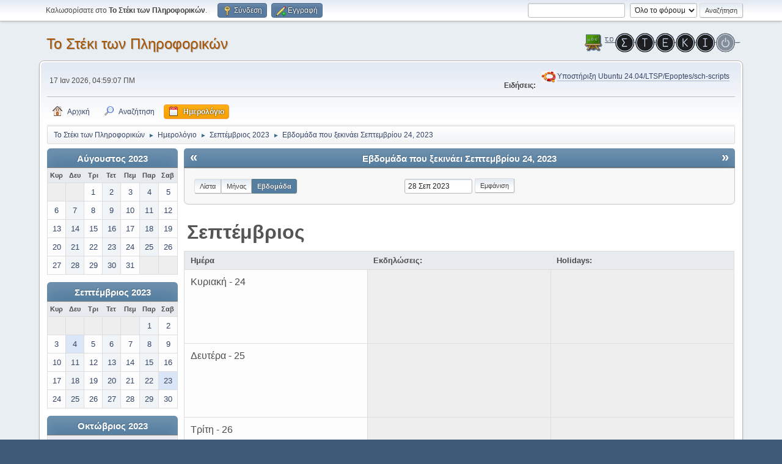

--- FILE ---
content_type: text/html; charset=UTF-8
request_url: https://alkisg.mysch.gr/steki/index.php?PHPSESSID=6s5kioqe2sohdti1vae3g2dgfm&action=calendar;viewweek;year=2023;month=9;day=28
body_size: 5908
content:
<!DOCTYPE html>
<html lang="el-GR">
<head>
	<meta charset="UTF-8">
	<link rel="stylesheet" href="https://alkisg.mysch.gr/steki/Themes/default/css/minified_ada35c8514068829e4bc486a8271dd09.css?smf216_1756452512">
	<style>
	img.avatar { max-width: 100px !important; max-height: 100px !important; }
	
	</style>
	<script>
		var smf_theme_url = "https://alkisg.mysch.gr/steki/Themes/default";
		var smf_default_theme_url = "https://alkisg.mysch.gr/steki/Themes/default";
		var smf_images_url = "https://alkisg.mysch.gr/steki/Themes/default/images";
		var smf_smileys_url = "https://alkisg.mysch.gr/steki/Smileys";
		var smf_smiley_sets = "default,webby,aaron,akyhne,xmas,fugue,alienine";
		var smf_smiley_sets_default = "webby";
		var smf_avatars_url = "https://alkisg.mysch.gr/steki/avatars";
		var smf_scripturl = "https://alkisg.mysch.gr/steki/index.php?PHPSESSID=6s5kioqe2sohdti1vae3g2dgfm&amp;";
		var smf_iso_case_folding = false;
		var smf_charset = "UTF-8";
		var smf_session_id = "be961a296d5e1bb2bbe695a9d7f1d5c3";
		var smf_session_var = "fbd5d51";
		var smf_member_id = 0;
		var ajax_notification_text = 'Φόρτωση...';
		var help_popup_heading_text = 'A little lost? Let me explain:';
		var banned_text = 'Λυπούμαστε επισκέπτης, έχετε αποκλειστεί από αυτό το φόρουμ!';
		var smf_txt_expand = 'Expand';
		var smf_txt_shrink = 'Shrink';
		var smf_collapseAlt = 'Απόκρυψη';
		var smf_expandAlt = 'Εμφάνιση';
		var smf_quote_expand = false;
		var allow_xhjr_credentials = false;
	</script>
	<script src="https://ajax.googleapis.com/ajax/libs/jquery/3.6.3/jquery.min.js"></script>
	<script src="https://alkisg.mysch.gr/steki/Themes/default/scripts/jquery-ui.datepicker.min.js?smf216_1756452512" defer></script>
	<script src="https://alkisg.mysch.gr/steki/Themes/default/scripts/jquery.datepair.min.js?smf216_1756452512" defer></script>
	<script src="https://alkisg.mysch.gr/steki/Themes/default/scripts/minified_c9ed0d479d984c20ac5e8e4ce4358557.js?smf216_1756452512"></script>
	<script>
	var smf_you_sure ='Σίγουρα θέλετε να το κάνετε αυτό;';
	</script>
	<title>Ημερολόγιο - Εβδομάδα που ξεκινάει Σεπτεμβρίου 24, 2023</title>
	<meta name="viewport" content="width=device-width, initial-scale=1">
	<meta property="og:site_name" content="Το Στέκι των Πληροφορικών">
	<meta property="og:title" content="Ημερολόγιο - Εβδομάδα που ξεκινάει Σεπτεμβρίου 24, 2023">
	<meta name="keywords" content="Το Στέκι Των Πληροφορικών">
	<meta property="og:description" content="Ημερολόγιο - Εβδομάδα που ξεκινάει Σεπτεμβρίου 24, 2023">
	<meta name="description" content="Ημερολόγιο - Εβδομάδα που ξεκινάει Σεπτεμβρίου 24, 2023">
	<meta name="theme-color" content="#557EA0">
	<meta name="robots" content="noindex">
	<link rel="help" href="https://alkisg.mysch.gr/steki/index.php?PHPSESSID=6s5kioqe2sohdti1vae3g2dgfm&amp;action=help">
	<link rel="contents" href="https://alkisg.mysch.gr/steki/index.php?PHPSESSID=6s5kioqe2sohdti1vae3g2dgfm&amp;">
	<link rel="search" href="https://alkisg.mysch.gr/steki/index.php?PHPSESSID=6s5kioqe2sohdti1vae3g2dgfm&amp;action=search">
	<link rel="alternate" type="application/rss+xml" title="Το Στέκι των Πληροφορικών - RSS" href="https://alkisg.mysch.gr/steki/index.php?PHPSESSID=6s5kioqe2sohdti1vae3g2dgfm&amp;action=.xml;type=rss2">
	<link rel="alternate" type="application/atom+xml" title="Το Στέκι των Πληροφορικών - Atom" href="https://alkisg.mysch.gr/steki/index.php?PHPSESSID=6s5kioqe2sohdti1vae3g2dgfm&amp;action=.xml;type=atom">
</head>
<body id="chrome" class="action_calendar">
<div id="footerfix">
	<div id="top_section">
		<div class="inner_wrap">
			<ul class="floatleft" id="top_info">
				<li class="welcome">
					Καλωσορίσατε στο <strong>Το Στέκι των Πληροφορικών</strong>.
				</li>
				<li class="button_login">
					<a href="https://alkisg.mysch.gr/steki/index.php?PHPSESSID=6s5kioqe2sohdti1vae3g2dgfm&amp;action=login" class="open" onclick="return reqOverlayDiv(this.href, 'Σύνδεση', 'login');">
						<span class="main_icons login"></span>
						<span class="textmenu">Σύνδεση</span>
					</a>
				</li>
				<li class="button_signup">
					<a href="https://alkisg.mysch.gr/steki/index.php?PHPSESSID=6s5kioqe2sohdti1vae3g2dgfm&amp;action=signup" class="open">
						<span class="main_icons regcenter"></span>
						<span class="textmenu">Εγγραφή</span>
					</a>
				</li>
			</ul>
			<form id="search_form" class="floatright" action="https://alkisg.mysch.gr/steki/index.php?PHPSESSID=6s5kioqe2sohdti1vae3g2dgfm&amp;action=search2" method="post" accept-charset="UTF-8">
				<input type="search" name="search" value="">&nbsp;
				<select name="search_selection">
					<option value="all" selected>Όλο το φόρουμ </option>
				</select>
				<input type="submit" name="search2" value="Αναζήτηση" class="button">
				<input type="hidden" name="advanced" value="0">
			</form>
		</div><!-- .inner_wrap -->
	</div><!-- #top_section -->
	<div id="header">
		<h1 class="forumtitle">
			<a id="top" href="https://alkisg.mysch.gr/steki/index.php?PHPSESSID=6s5kioqe2sohdti1vae3g2dgfm&amp;">Το Στέκι των Πληροφορικών</a>
		</h1>
		<img id="smflogo" src="https://alkisg.mysch.gr/steki/Themes/default/images/smflogo.png" alt="Simple Machines Forum" title="Simple Machines Forum">
	</div>
	<div id="wrapper">
		<div id="upper_section">
			<div id="inner_section">
				<div id="inner_wrap" class="hide_720">
					<div class="user">
						<time datetime="2026-01-17T02:59:07Z">17 Ιαν 2026, 04:59:07 ΠΜ</time>
					</div>
					<div class="news">
						<h2>Ειδήσεις: </h2>
						<p><div class="centertext"><div class="inline_block"><table class="bbc_table"><tr><td><img src="https://alkisg.mysch.gr/steki/DirectAttachments/ubuntu-logo.png" alt="" class="bbc_img" loading="lazy"></td><td><a href="https://alkisg.mysch.gr/steki/index.php?PHPSESSID=6s5kioqe2sohdti1vae3g2dgfm&amp;topic=9703.0" class="bbc_link">Υποστήριξη Ubuntu 24.04/LTSP/Epoptes/sch-scripts</a></td></tr></table></div></div></p>
					</div>
				</div>
				<a class="mobile_user_menu">
					<span class="menu_icon"></span>
					<span class="text_menu">Main Menu</span>
				</a>
				<div id="main_menu">
					<div id="mobile_user_menu" class="popup_container">
						<div class="popup_window description">
							<div class="popup_heading">Main Menu
								<a href="javascript:void(0);" class="main_icons hide_popup"></a>
							</div>
							
					<ul class="dropmenu menu_nav">
						<li class="button_home">
							<a href="https://alkisg.mysch.gr/steki/index.php?PHPSESSID=6s5kioqe2sohdti1vae3g2dgfm&amp;">
								<span class="main_icons home"></span><span class="textmenu">Αρχική</span>
							</a>
						</li>
						<li class="button_search">
							<a href="https://alkisg.mysch.gr/steki/index.php?PHPSESSID=6s5kioqe2sohdti1vae3g2dgfm&amp;action=search">
								<span class="main_icons search"></span><span class="textmenu">Αναζήτηση</span>
							</a>
						</li>
						<li class="button_calendar">
							<a class="active" href="https://alkisg.mysch.gr/steki/index.php?PHPSESSID=6s5kioqe2sohdti1vae3g2dgfm&amp;action=calendar">
								<span class="main_icons calendar"></span><span class="textmenu">Ημερολόγιο</span>
							</a>
						</li>
					</ul><!-- .menu_nav -->
						</div>
					</div>
				</div>
				<div class="navigate_section">
					<ul>
						<li>
							<a href="https://alkisg.mysch.gr/steki/index.php?PHPSESSID=6s5kioqe2sohdti1vae3g2dgfm&amp;"><span>Το Στέκι των Πληροφορικών</span></a>
						</li>
						<li>
							<span class="dividers"> &#9658; </span>
							<a href="https://alkisg.mysch.gr/steki/index.php?PHPSESSID=6s5kioqe2sohdti1vae3g2dgfm&amp;action=calendar"><span>Ημερολόγιο</span></a>
						</li>
						<li>
							<span class="dividers"> &#9658; </span>
							<a href="https://alkisg.mysch.gr/steki/index.php?PHPSESSID=6s5kioqe2sohdti1vae3g2dgfm&amp;action=calendar;year=2023;month=9"><span>Σεπτέμβριος 2023</span></a>
						</li>
						<li class="last">
							<span class="dividers"> &#9658; </span>
							<a href="https://alkisg.mysch.gr/steki/index.php?PHPSESSID=6s5kioqe2sohdti1vae3g2dgfm&amp;action=calendar;viewweek;year=2023;month=9;day=28"><span>Εβδομάδα που ξεκινάει Σεπτεμβρίου 24, 2023</span></a>
						</li>
					</ul>
				</div><!-- .navigate_section -->
			</div><!-- #inner_section -->
		</div><!-- #upper_section -->
		<div id="content_section">
			<div id="main_content_section">
		<div id="calendar">
			<div id="month_grid">
				
			<div class="cat_bar">
				<h3 class="catbg centertext largetext">
					<a href="https://alkisg.mysch.gr/steki/index.php?PHPSESSID=6s5kioqe2sohdti1vae3g2dgfm&amp;action=calendar;viewweek;year=2023;month=8;day=01">Αύγουστος 2023</a>
				</h3>
			</div><!-- .cat_bar -->
			<table class="calendar_table">
				<tr>
					<th class="days" scope="col">Κυρ</th>
					<th class="days" scope="col">Δευ</th>
					<th class="days" scope="col">Τρι</th>
					<th class="days" scope="col">Τετ</th>
					<th class="days" scope="col">Πεμ</th>
					<th class="days" scope="col">Παρ</th>
					<th class="days" scope="col">Σαβ</th>
				</tr>
				<tr class="days_wrapper">
					<td class="days disabled">
					</td>
					<td class="days disabled">
					</td>
					<td class="days windowbg">
						<a href="https://alkisg.mysch.gr/steki/index.php?PHPSESSID=6s5kioqe2sohdti1vae3g2dgfm&amp;action=calendar;viewweek;year=2023;month=8;day=1"><span class="day_text">1</span></a>
					</td>
					<td class="days windowbg">
						<a href="https://alkisg.mysch.gr/steki/index.php?PHPSESSID=6s5kioqe2sohdti1vae3g2dgfm&amp;action=calendar;viewweek;year=2023;month=8;day=2"><span class="day_text">2</span></a>
					</td>
					<td class="days windowbg">
						<a href="https://alkisg.mysch.gr/steki/index.php?PHPSESSID=6s5kioqe2sohdti1vae3g2dgfm&amp;action=calendar;viewweek;year=2023;month=8;day=3"><span class="day_text">3</span></a>
					</td>
					<td class="days windowbg">
						<a href="https://alkisg.mysch.gr/steki/index.php?PHPSESSID=6s5kioqe2sohdti1vae3g2dgfm&amp;action=calendar;viewweek;year=2023;month=8;day=4"><span class="day_text">4</span></a>
					</td>
					<td class="days windowbg">
						<a href="https://alkisg.mysch.gr/steki/index.php?PHPSESSID=6s5kioqe2sohdti1vae3g2dgfm&amp;action=calendar;viewweek;year=2023;month=8;day=5"><span class="day_text">5</span></a>
					</td>
				</tr>
				<tr class="days_wrapper">
					<td class="days windowbg">
						<a href="https://alkisg.mysch.gr/steki/index.php?PHPSESSID=6s5kioqe2sohdti1vae3g2dgfm&amp;action=calendar;viewweek;year=2023;month=8;day=6"><span class="day_text">6</span></a>
					</td>
					<td class="days windowbg">
						<a href="https://alkisg.mysch.gr/steki/index.php?PHPSESSID=6s5kioqe2sohdti1vae3g2dgfm&amp;action=calendar;viewweek;year=2023;month=8;day=7"><span class="day_text">7</span></a>
					</td>
					<td class="days windowbg">
						<a href="https://alkisg.mysch.gr/steki/index.php?PHPSESSID=6s5kioqe2sohdti1vae3g2dgfm&amp;action=calendar;viewweek;year=2023;month=8;day=8"><span class="day_text">8</span></a>
					</td>
					<td class="days windowbg">
						<a href="https://alkisg.mysch.gr/steki/index.php?PHPSESSID=6s5kioqe2sohdti1vae3g2dgfm&amp;action=calendar;viewweek;year=2023;month=8;day=9"><span class="day_text">9</span></a>
					</td>
					<td class="days windowbg">
						<a href="https://alkisg.mysch.gr/steki/index.php?PHPSESSID=6s5kioqe2sohdti1vae3g2dgfm&amp;action=calendar;viewweek;year=2023;month=8;day=10"><span class="day_text">10</span></a>
					</td>
					<td class="days windowbg">
						<a href="https://alkisg.mysch.gr/steki/index.php?PHPSESSID=6s5kioqe2sohdti1vae3g2dgfm&amp;action=calendar;viewweek;year=2023;month=8;day=11"><span class="day_text">11</span></a>
					</td>
					<td class="days windowbg">
						<a href="https://alkisg.mysch.gr/steki/index.php?PHPSESSID=6s5kioqe2sohdti1vae3g2dgfm&amp;action=calendar;viewweek;year=2023;month=8;day=12"><span class="day_text">12</span></a>
					</td>
				</tr>
				<tr class="days_wrapper">
					<td class="days windowbg">
						<a href="https://alkisg.mysch.gr/steki/index.php?PHPSESSID=6s5kioqe2sohdti1vae3g2dgfm&amp;action=calendar;viewweek;year=2023;month=8;day=13"><span class="day_text">13</span></a>
					</td>
					<td class="days windowbg">
						<a href="https://alkisg.mysch.gr/steki/index.php?PHPSESSID=6s5kioqe2sohdti1vae3g2dgfm&amp;action=calendar;viewweek;year=2023;month=8;day=14"><span class="day_text">14</span></a>
					</td>
					<td class="days windowbg">
						<a href="https://alkisg.mysch.gr/steki/index.php?PHPSESSID=6s5kioqe2sohdti1vae3g2dgfm&amp;action=calendar;viewweek;year=2023;month=8;day=15"><span class="day_text">15</span></a>
					</td>
					<td class="days windowbg">
						<a href="https://alkisg.mysch.gr/steki/index.php?PHPSESSID=6s5kioqe2sohdti1vae3g2dgfm&amp;action=calendar;viewweek;year=2023;month=8;day=16"><span class="day_text">16</span></a>
					</td>
					<td class="days windowbg">
						<a href="https://alkisg.mysch.gr/steki/index.php?PHPSESSID=6s5kioqe2sohdti1vae3g2dgfm&amp;action=calendar;viewweek;year=2023;month=8;day=17"><span class="day_text">17</span></a>
					</td>
					<td class="days windowbg">
						<a href="https://alkisg.mysch.gr/steki/index.php?PHPSESSID=6s5kioqe2sohdti1vae3g2dgfm&amp;action=calendar;viewweek;year=2023;month=8;day=18"><span class="day_text">18</span></a>
					</td>
					<td class="days windowbg">
						<a href="https://alkisg.mysch.gr/steki/index.php?PHPSESSID=6s5kioqe2sohdti1vae3g2dgfm&amp;action=calendar;viewweek;year=2023;month=8;day=19"><span class="day_text">19</span></a>
					</td>
				</tr>
				<tr class="days_wrapper">
					<td class="days windowbg">
						<a href="https://alkisg.mysch.gr/steki/index.php?PHPSESSID=6s5kioqe2sohdti1vae3g2dgfm&amp;action=calendar;viewweek;year=2023;month=8;day=20"><span class="day_text">20</span></a>
					</td>
					<td class="days windowbg">
						<a href="https://alkisg.mysch.gr/steki/index.php?PHPSESSID=6s5kioqe2sohdti1vae3g2dgfm&amp;action=calendar;viewweek;year=2023;month=8;day=21"><span class="day_text">21</span></a>
					</td>
					<td class="days windowbg">
						<a href="https://alkisg.mysch.gr/steki/index.php?PHPSESSID=6s5kioqe2sohdti1vae3g2dgfm&amp;action=calendar;viewweek;year=2023;month=8;day=22"><span class="day_text">22</span></a>
					</td>
					<td class="days windowbg">
						<a href="https://alkisg.mysch.gr/steki/index.php?PHPSESSID=6s5kioqe2sohdti1vae3g2dgfm&amp;action=calendar;viewweek;year=2023;month=8;day=23"><span class="day_text">23</span></a>
					</td>
					<td class="days windowbg">
						<a href="https://alkisg.mysch.gr/steki/index.php?PHPSESSID=6s5kioqe2sohdti1vae3g2dgfm&amp;action=calendar;viewweek;year=2023;month=8;day=24"><span class="day_text">24</span></a>
					</td>
					<td class="days windowbg">
						<a href="https://alkisg.mysch.gr/steki/index.php?PHPSESSID=6s5kioqe2sohdti1vae3g2dgfm&amp;action=calendar;viewweek;year=2023;month=8;day=25"><span class="day_text">25</span></a>
					</td>
					<td class="days windowbg">
						<a href="https://alkisg.mysch.gr/steki/index.php?PHPSESSID=6s5kioqe2sohdti1vae3g2dgfm&amp;action=calendar;viewweek;year=2023;month=8;day=26"><span class="day_text">26</span></a>
					</td>
				</tr>
				<tr class="days_wrapper">
					<td class="days windowbg">
						<a href="https://alkisg.mysch.gr/steki/index.php?PHPSESSID=6s5kioqe2sohdti1vae3g2dgfm&amp;action=calendar;viewweek;year=2023;month=8;day=27"><span class="day_text">27</span></a>
					</td>
					<td class="days windowbg">
						<a href="https://alkisg.mysch.gr/steki/index.php?PHPSESSID=6s5kioqe2sohdti1vae3g2dgfm&amp;action=calendar;viewweek;year=2023;month=8;day=28"><span class="day_text">28</span></a>
					</td>
					<td class="days windowbg">
						<a href="https://alkisg.mysch.gr/steki/index.php?PHPSESSID=6s5kioqe2sohdti1vae3g2dgfm&amp;action=calendar;viewweek;year=2023;month=8;day=29"><span class="day_text">29</span></a>
					</td>
					<td class="days windowbg">
						<a href="https://alkisg.mysch.gr/steki/index.php?PHPSESSID=6s5kioqe2sohdti1vae3g2dgfm&amp;action=calendar;viewweek;year=2023;month=8;day=30"><span class="day_text">30</span></a>
					</td>
					<td class="days windowbg">
						<a href="https://alkisg.mysch.gr/steki/index.php?PHPSESSID=6s5kioqe2sohdti1vae3g2dgfm&amp;action=calendar;viewweek;year=2023;month=8;day=31"><span class="day_text">31</span></a>
					</td>
					<td class="days disabled">
					</td>
					<td class="days disabled">
					</td>
				</tr>
			</table>
				
			<div class="cat_bar">
				<h3 class="catbg centertext largetext">
					<a href="https://alkisg.mysch.gr/steki/index.php?PHPSESSID=6s5kioqe2sohdti1vae3g2dgfm&amp;action=calendar;viewweek;year=2023;month=9;day=28">Σεπτέμβριος 2023</a>
				</h3>
			</div><!-- .cat_bar -->
			<table class="calendar_table">
				<tr>
					<th class="days" scope="col">Κυρ</th>
					<th class="days" scope="col">Δευ</th>
					<th class="days" scope="col">Τρι</th>
					<th class="days" scope="col">Τετ</th>
					<th class="days" scope="col">Πεμ</th>
					<th class="days" scope="col">Παρ</th>
					<th class="days" scope="col">Σαβ</th>
				</tr>
				<tr class="days_wrapper">
					<td class="days disabled">
					</td>
					<td class="days disabled">
					</td>
					<td class="days disabled">
					</td>
					<td class="days disabled">
					</td>
					<td class="days disabled">
					</td>
					<td class="days windowbg">
						<a href="https://alkisg.mysch.gr/steki/index.php?PHPSESSID=6s5kioqe2sohdti1vae3g2dgfm&amp;action=calendar;viewweek;year=2023;month=9;day=1"><span class="day_text">1</span></a>
					</td>
					<td class="days windowbg">
						<a href="https://alkisg.mysch.gr/steki/index.php?PHPSESSID=6s5kioqe2sohdti1vae3g2dgfm&amp;action=calendar;viewweek;year=2023;month=9;day=2"><span class="day_text">2</span></a>
					</td>
				</tr>
				<tr class="days_wrapper">
					<td class="days windowbg">
						<a href="https://alkisg.mysch.gr/steki/index.php?PHPSESSID=6s5kioqe2sohdti1vae3g2dgfm&amp;action=calendar;viewweek;year=2023;month=9;day=3"><span class="day_text">3</span></a>
					</td>
					<td class="days windowbg holidays">
						<a href="https://alkisg.mysch.gr/steki/index.php?PHPSESSID=6s5kioqe2sohdti1vae3g2dgfm&amp;action=calendar;viewweek;year=2023;month=9;day=4"><span class="day_text">4</span></a>
					</td>
					<td class="days windowbg">
						<a href="https://alkisg.mysch.gr/steki/index.php?PHPSESSID=6s5kioqe2sohdti1vae3g2dgfm&amp;action=calendar;viewweek;year=2023;month=9;day=5"><span class="day_text">5</span></a>
					</td>
					<td class="days windowbg">
						<a href="https://alkisg.mysch.gr/steki/index.php?PHPSESSID=6s5kioqe2sohdti1vae3g2dgfm&amp;action=calendar;viewweek;year=2023;month=9;day=6"><span class="day_text">6</span></a>
					</td>
					<td class="days windowbg">
						<a href="https://alkisg.mysch.gr/steki/index.php?PHPSESSID=6s5kioqe2sohdti1vae3g2dgfm&amp;action=calendar;viewweek;year=2023;month=9;day=7"><span class="day_text">7</span></a>
					</td>
					<td class="days windowbg">
						<a href="https://alkisg.mysch.gr/steki/index.php?PHPSESSID=6s5kioqe2sohdti1vae3g2dgfm&amp;action=calendar;viewweek;year=2023;month=9;day=8"><span class="day_text">8</span></a>
					</td>
					<td class="days windowbg">
						<a href="https://alkisg.mysch.gr/steki/index.php?PHPSESSID=6s5kioqe2sohdti1vae3g2dgfm&amp;action=calendar;viewweek;year=2023;month=9;day=9"><span class="day_text">9</span></a>
					</td>
				</tr>
				<tr class="days_wrapper">
					<td class="days windowbg">
						<a href="https://alkisg.mysch.gr/steki/index.php?PHPSESSID=6s5kioqe2sohdti1vae3g2dgfm&amp;action=calendar;viewweek;year=2023;month=9;day=10"><span class="day_text">10</span></a>
					</td>
					<td class="days windowbg">
						<a href="https://alkisg.mysch.gr/steki/index.php?PHPSESSID=6s5kioqe2sohdti1vae3g2dgfm&amp;action=calendar;viewweek;year=2023;month=9;day=11"><span class="day_text">11</span></a>
					</td>
					<td class="days windowbg">
						<a href="https://alkisg.mysch.gr/steki/index.php?PHPSESSID=6s5kioqe2sohdti1vae3g2dgfm&amp;action=calendar;viewweek;year=2023;month=9;day=12"><span class="day_text">12</span></a>
					</td>
					<td class="days windowbg">
						<a href="https://alkisg.mysch.gr/steki/index.php?PHPSESSID=6s5kioqe2sohdti1vae3g2dgfm&amp;action=calendar;viewweek;year=2023;month=9;day=13"><span class="day_text">13</span></a>
					</td>
					<td class="days windowbg">
						<a href="https://alkisg.mysch.gr/steki/index.php?PHPSESSID=6s5kioqe2sohdti1vae3g2dgfm&amp;action=calendar;viewweek;year=2023;month=9;day=14"><span class="day_text">14</span></a>
					</td>
					<td class="days windowbg">
						<a href="https://alkisg.mysch.gr/steki/index.php?PHPSESSID=6s5kioqe2sohdti1vae3g2dgfm&amp;action=calendar;viewweek;year=2023;month=9;day=15"><span class="day_text">15</span></a>
					</td>
					<td class="days windowbg">
						<a href="https://alkisg.mysch.gr/steki/index.php?PHPSESSID=6s5kioqe2sohdti1vae3g2dgfm&amp;action=calendar;viewweek;year=2023;month=9;day=16"><span class="day_text">16</span></a>
					</td>
				</tr>
				<tr class="days_wrapper">
					<td class="days windowbg">
						<a href="https://alkisg.mysch.gr/steki/index.php?PHPSESSID=6s5kioqe2sohdti1vae3g2dgfm&amp;action=calendar;viewweek;year=2023;month=9;day=17"><span class="day_text">17</span></a>
					</td>
					<td class="days windowbg">
						<a href="https://alkisg.mysch.gr/steki/index.php?PHPSESSID=6s5kioqe2sohdti1vae3g2dgfm&amp;action=calendar;viewweek;year=2023;month=9;day=18"><span class="day_text">18</span></a>
					</td>
					<td class="days windowbg">
						<a href="https://alkisg.mysch.gr/steki/index.php?PHPSESSID=6s5kioqe2sohdti1vae3g2dgfm&amp;action=calendar;viewweek;year=2023;month=9;day=19"><span class="day_text">19</span></a>
					</td>
					<td class="days windowbg">
						<a href="https://alkisg.mysch.gr/steki/index.php?PHPSESSID=6s5kioqe2sohdti1vae3g2dgfm&amp;action=calendar;viewweek;year=2023;month=9;day=20"><span class="day_text">20</span></a>
					</td>
					<td class="days windowbg">
						<a href="https://alkisg.mysch.gr/steki/index.php?PHPSESSID=6s5kioqe2sohdti1vae3g2dgfm&amp;action=calendar;viewweek;year=2023;month=9;day=21"><span class="day_text">21</span></a>
					</td>
					<td class="days windowbg">
						<a href="https://alkisg.mysch.gr/steki/index.php?PHPSESSID=6s5kioqe2sohdti1vae3g2dgfm&amp;action=calendar;viewweek;year=2023;month=9;day=22"><span class="day_text">22</span></a>
					</td>
					<td class="days windowbg holidays">
						<a href="https://alkisg.mysch.gr/steki/index.php?PHPSESSID=6s5kioqe2sohdti1vae3g2dgfm&amp;action=calendar;viewweek;year=2023;month=9;day=23"><span class="day_text">23</span></a>
					</td>
				</tr>
				<tr class="days_wrapper">
					<td class="days windowbg">
						<a href="https://alkisg.mysch.gr/steki/index.php?PHPSESSID=6s5kioqe2sohdti1vae3g2dgfm&amp;action=calendar;viewweek;year=2023;month=9;day=24"><span class="day_text">24</span></a>
					</td>
					<td class="days windowbg">
						<a href="https://alkisg.mysch.gr/steki/index.php?PHPSESSID=6s5kioqe2sohdti1vae3g2dgfm&amp;action=calendar;viewweek;year=2023;month=9;day=25"><span class="day_text">25</span></a>
					</td>
					<td class="days windowbg">
						<a href="https://alkisg.mysch.gr/steki/index.php?PHPSESSID=6s5kioqe2sohdti1vae3g2dgfm&amp;action=calendar;viewweek;year=2023;month=9;day=26"><span class="day_text">26</span></a>
					</td>
					<td class="days windowbg">
						<a href="https://alkisg.mysch.gr/steki/index.php?PHPSESSID=6s5kioqe2sohdti1vae3g2dgfm&amp;action=calendar;viewweek;year=2023;month=9;day=27"><span class="day_text">27</span></a>
					</td>
					<td class="days windowbg">
						<a href="https://alkisg.mysch.gr/steki/index.php?PHPSESSID=6s5kioqe2sohdti1vae3g2dgfm&amp;action=calendar;viewweek;year=2023;month=9;day=28"><span class="day_text">28</span></a>
					</td>
					<td class="days windowbg">
						<a href="https://alkisg.mysch.gr/steki/index.php?PHPSESSID=6s5kioqe2sohdti1vae3g2dgfm&amp;action=calendar;viewweek;year=2023;month=9;day=29"><span class="day_text">29</span></a>
					</td>
					<td class="days windowbg">
						<a href="https://alkisg.mysch.gr/steki/index.php?PHPSESSID=6s5kioqe2sohdti1vae3g2dgfm&amp;action=calendar;viewweek;year=2023;month=9;day=30"><span class="day_text">30</span></a>
					</td>
				</tr>
			</table>
				
			<div class="cat_bar">
				<h3 class="catbg centertext largetext">
					<a href="https://alkisg.mysch.gr/steki/index.php?PHPSESSID=6s5kioqe2sohdti1vae3g2dgfm&amp;action=calendar;viewweek;year=2023;month=10;day=01">Οκτώβριος 2023</a>
				</h3>
			</div><!-- .cat_bar -->
			<table class="calendar_table">
				<tr>
					<th class="days" scope="col">Κυρ</th>
					<th class="days" scope="col">Δευ</th>
					<th class="days" scope="col">Τρι</th>
					<th class="days" scope="col">Τετ</th>
					<th class="days" scope="col">Πεμ</th>
					<th class="days" scope="col">Παρ</th>
					<th class="days" scope="col">Σαβ</th>
				</tr>
				<tr class="days_wrapper">
					<td class="days windowbg">
						<a href="https://alkisg.mysch.gr/steki/index.php?PHPSESSID=6s5kioqe2sohdti1vae3g2dgfm&amp;action=calendar;viewweek;year=2023;month=10;day=1"><span class="day_text">1</span></a>
					</td>
					<td class="days windowbg">
						<a href="https://alkisg.mysch.gr/steki/index.php?PHPSESSID=6s5kioqe2sohdti1vae3g2dgfm&amp;action=calendar;viewweek;year=2023;month=10;day=2"><span class="day_text">2</span></a>
					</td>
					<td class="days windowbg">
						<a href="https://alkisg.mysch.gr/steki/index.php?PHPSESSID=6s5kioqe2sohdti1vae3g2dgfm&amp;action=calendar;viewweek;year=2023;month=10;day=3"><span class="day_text">3</span></a>
					</td>
					<td class="days windowbg">
						<a href="https://alkisg.mysch.gr/steki/index.php?PHPSESSID=6s5kioqe2sohdti1vae3g2dgfm&amp;action=calendar;viewweek;year=2023;month=10;day=4"><span class="day_text">4</span></a>
					</td>
					<td class="days windowbg">
						<a href="https://alkisg.mysch.gr/steki/index.php?PHPSESSID=6s5kioqe2sohdti1vae3g2dgfm&amp;action=calendar;viewweek;year=2023;month=10;day=5"><span class="day_text">5</span></a>
					</td>
					<td class="days windowbg">
						<a href="https://alkisg.mysch.gr/steki/index.php?PHPSESSID=6s5kioqe2sohdti1vae3g2dgfm&amp;action=calendar;viewweek;year=2023;month=10;day=6"><span class="day_text">6</span></a>
					</td>
					<td class="days windowbg">
						<a href="https://alkisg.mysch.gr/steki/index.php?PHPSESSID=6s5kioqe2sohdti1vae3g2dgfm&amp;action=calendar;viewweek;year=2023;month=10;day=7"><span class="day_text">7</span></a>
					</td>
				</tr>
				<tr class="days_wrapper">
					<td class="days windowbg">
						<a href="https://alkisg.mysch.gr/steki/index.php?PHPSESSID=6s5kioqe2sohdti1vae3g2dgfm&amp;action=calendar;viewweek;year=2023;month=10;day=8"><span class="day_text">8</span></a>
					</td>
					<td class="days windowbg">
						<a href="https://alkisg.mysch.gr/steki/index.php?PHPSESSID=6s5kioqe2sohdti1vae3g2dgfm&amp;action=calendar;viewweek;year=2023;month=10;day=9"><span class="day_text">9</span></a>
					</td>
					<td class="days windowbg">
						<a href="https://alkisg.mysch.gr/steki/index.php?PHPSESSID=6s5kioqe2sohdti1vae3g2dgfm&amp;action=calendar;viewweek;year=2023;month=10;day=10"><span class="day_text">10</span></a>
					</td>
					<td class="days windowbg">
						<a href="https://alkisg.mysch.gr/steki/index.php?PHPSESSID=6s5kioqe2sohdti1vae3g2dgfm&amp;action=calendar;viewweek;year=2023;month=10;day=11"><span class="day_text">11</span></a>
					</td>
					<td class="days windowbg">
						<a href="https://alkisg.mysch.gr/steki/index.php?PHPSESSID=6s5kioqe2sohdti1vae3g2dgfm&amp;action=calendar;viewweek;year=2023;month=10;day=12"><span class="day_text">12</span></a>
					</td>
					<td class="days windowbg">
						<a href="https://alkisg.mysch.gr/steki/index.php?PHPSESSID=6s5kioqe2sohdti1vae3g2dgfm&amp;action=calendar;viewweek;year=2023;month=10;day=13"><span class="day_text">13</span></a>
					</td>
					<td class="days windowbg">
						<a href="https://alkisg.mysch.gr/steki/index.php?PHPSESSID=6s5kioqe2sohdti1vae3g2dgfm&amp;action=calendar;viewweek;year=2023;month=10;day=14"><span class="day_text">14</span></a>
					</td>
				</tr>
				<tr class="days_wrapper">
					<td class="days windowbg">
						<a href="https://alkisg.mysch.gr/steki/index.php?PHPSESSID=6s5kioqe2sohdti1vae3g2dgfm&amp;action=calendar;viewweek;year=2023;month=10;day=15"><span class="day_text">15</span></a>
					</td>
					<td class="days windowbg">
						<a href="https://alkisg.mysch.gr/steki/index.php?PHPSESSID=6s5kioqe2sohdti1vae3g2dgfm&amp;action=calendar;viewweek;year=2023;month=10;day=16"><span class="day_text">16</span></a>
					</td>
					<td class="days windowbg">
						<a href="https://alkisg.mysch.gr/steki/index.php?PHPSESSID=6s5kioqe2sohdti1vae3g2dgfm&amp;action=calendar;viewweek;year=2023;month=10;day=17"><span class="day_text">17</span></a>
					</td>
					<td class="days windowbg">
						<a href="https://alkisg.mysch.gr/steki/index.php?PHPSESSID=6s5kioqe2sohdti1vae3g2dgfm&amp;action=calendar;viewweek;year=2023;month=10;day=18"><span class="day_text">18</span></a>
					</td>
					<td class="days windowbg">
						<a href="https://alkisg.mysch.gr/steki/index.php?PHPSESSID=6s5kioqe2sohdti1vae3g2dgfm&amp;action=calendar;viewweek;year=2023;month=10;day=19"><span class="day_text">19</span></a>
					</td>
					<td class="days windowbg">
						<a href="https://alkisg.mysch.gr/steki/index.php?PHPSESSID=6s5kioqe2sohdti1vae3g2dgfm&amp;action=calendar;viewweek;year=2023;month=10;day=20"><span class="day_text">20</span></a>
					</td>
					<td class="days windowbg">
						<a href="https://alkisg.mysch.gr/steki/index.php?PHPSESSID=6s5kioqe2sohdti1vae3g2dgfm&amp;action=calendar;viewweek;year=2023;month=10;day=21"><span class="day_text">21</span></a>
					</td>
				</tr>
				<tr class="days_wrapper">
					<td class="days windowbg">
						<a href="https://alkisg.mysch.gr/steki/index.php?PHPSESSID=6s5kioqe2sohdti1vae3g2dgfm&amp;action=calendar;viewweek;year=2023;month=10;day=22"><span class="day_text">22</span></a>
					</td>
					<td class="days windowbg">
						<a href="https://alkisg.mysch.gr/steki/index.php?PHPSESSID=6s5kioqe2sohdti1vae3g2dgfm&amp;action=calendar;viewweek;year=2023;month=10;day=23"><span class="day_text">23</span></a>
					</td>
					<td class="days windowbg holidays">
						<a href="https://alkisg.mysch.gr/steki/index.php?PHPSESSID=6s5kioqe2sohdti1vae3g2dgfm&amp;action=calendar;viewweek;year=2023;month=10;day=24"><span class="day_text">24</span></a>
					</td>
					<td class="days windowbg">
						<a href="https://alkisg.mysch.gr/steki/index.php?PHPSESSID=6s5kioqe2sohdti1vae3g2dgfm&amp;action=calendar;viewweek;year=2023;month=10;day=25"><span class="day_text">25</span></a>
					</td>
					<td class="days windowbg">
						<a href="https://alkisg.mysch.gr/steki/index.php?PHPSESSID=6s5kioqe2sohdti1vae3g2dgfm&amp;action=calendar;viewweek;year=2023;month=10;day=26"><span class="day_text">26</span></a>
					</td>
					<td class="days windowbg">
						<a href="https://alkisg.mysch.gr/steki/index.php?PHPSESSID=6s5kioqe2sohdti1vae3g2dgfm&amp;action=calendar;viewweek;year=2023;month=10;day=27"><span class="day_text">27</span></a>
					</td>
					<td class="days windowbg">
						<a href="https://alkisg.mysch.gr/steki/index.php?PHPSESSID=6s5kioqe2sohdti1vae3g2dgfm&amp;action=calendar;viewweek;year=2023;month=10;day=28"><span class="day_text">28</span></a>
					</td>
				</tr>
				<tr class="days_wrapper">
					<td class="days windowbg">
						<a href="https://alkisg.mysch.gr/steki/index.php?PHPSESSID=6s5kioqe2sohdti1vae3g2dgfm&amp;action=calendar;viewweek;year=2023;month=10;day=29"><span class="day_text">29</span></a>
					</td>
					<td class="days windowbg">
						<a href="https://alkisg.mysch.gr/steki/index.php?PHPSESSID=6s5kioqe2sohdti1vae3g2dgfm&amp;action=calendar;viewweek;year=2023;month=10;day=30"><span class="day_text">30</span></a>
					</td>
					<td class="days windowbg holidays">
						<a href="https://alkisg.mysch.gr/steki/index.php?PHPSESSID=6s5kioqe2sohdti1vae3g2dgfm&amp;action=calendar;viewweek;year=2023;month=10;day=31"><span class="day_text">31</span></a>
					</td>
					<td class="days disabled">
					</td>
					<td class="days disabled">
					</td>
					<td class="days disabled">
					</td>
					<td class="days disabled">
					</td>
				</tr>
			</table>
			</div>
			<div id="main_grid">
				
				<div class="cat_bar">
					<h3 class="catbg centertext largetext">
						<span class="floatleft">
							<a href="https://alkisg.mysch.gr/steki/index.php?PHPSESSID=6s5kioqe2sohdti1vae3g2dgfm&amp;action=calendar;viewweek;year=2023;month=9;day=21">&#171;</a>
						</span>
						<span class="floatright">
							<a href="https://alkisg.mysch.gr/steki/index.php?PHPSESSID=6s5kioqe2sohdti1vae3g2dgfm&amp;action=calendar;viewweek;year=2023;month=10;day=05">&#187;</a>
						</span>Εβδομάδα που ξεκινάει Σεπτεμβρίου 24, 2023
					</h3>
				</div><!-- .cat_bar -->
		<div class="calendar_top roundframe noup">
			<div id="calendar_viewselector" class="buttonrow floatleft">
				<a href="https://alkisg.mysch.gr/steki/index.php?PHPSESSID=6s5kioqe2sohdti1vae3g2dgfm&amp;action=calendar;viewlist;year=2023;month=9;day=28" class="button">Λίστα</a>
				<a href="https://alkisg.mysch.gr/steki/index.php?PHPSESSID=6s5kioqe2sohdti1vae3g2dgfm&amp;action=calendar;viewmonth;year=2023;month=9;day=28" class="button">Μήνας</a>
				<a href="https://alkisg.mysch.gr/steki/index.php?PHPSESSID=6s5kioqe2sohdti1vae3g2dgfm&amp;action=calendar;viewweek;year=2023;month=9;day=28" class="button active">Εβδομάδα</a>
			</div>
			
			<form action="https://alkisg.mysch.gr/steki/index.php?PHPSESSID=6s5kioqe2sohdti1vae3g2dgfm&amp;action=calendar;viewweek" id="calendar_navigation" method="post" accept-charset="UTF-8">
				<input type="text" name="start_date" id="start_date" value="28 Σεπ 2023" tabindex="1" class="date_input start" data-type="date">
				<input type="submit" class="button" style="float:none" id="view_button" value="Εμφάνιση">
			</form>
		</div><!-- .calendar_top -->
				<div class="week_month_title">
					<a href="https://alkisg.mysch.gr/steki/index.php?PHPSESSID=6s5kioqe2sohdti1vae3g2dgfm&amp;action=calendar;month=9">
						Σεπτέμβριος
					</a>
				</div>
				<table class="table_grid calendar_week">
					<tr>
						<th class="days" scope="col">Ημέρα</th>
						<th class="days" scope="col">Εκδηλώσεις:</th>
						<th class="days" scope="col">Holidays:</th>
					</tr>
					<tr class="days_wrapper">
						<td class="days windowbg act_day">Κυριακή - 24
						</td>
						<td class="days windowbg disabled event_col" data-css-prefix="Εκδηλώσεις: Καμία">
							</td>
						<td class="days windowbg disabled holiday_col" data-css-prefix="Holidays: ">
							</td>
					</tr>
					<tr class="days_wrapper">
						<td class="days windowbg act_day">Δευτέρα - 25
						</td>
						<td class="days windowbg disabled event_col" data-css-prefix="Εκδηλώσεις: Καμία">
							</td>
						<td class="days windowbg disabled holiday_col" data-css-prefix="Holidays: ">
							</td>
					</tr>
					<tr class="days_wrapper">
						<td class="days windowbg act_day">Τρίτη - 26
						</td>
						<td class="days windowbg disabled event_col" data-css-prefix="Εκδηλώσεις: Καμία">
							</td>
						<td class="days windowbg disabled holiday_col" data-css-prefix="Holidays: ">
							</td>
					</tr>
					<tr class="days_wrapper">
						<td class="days windowbg act_day">Τετάρτη - 27
						</td>
						<td class="days windowbg disabled event_col" data-css-prefix="Εκδηλώσεις: Καμία">
							</td>
						<td class="days windowbg disabled holiday_col" data-css-prefix="Holidays: ">
							</td>
					</tr>
					<tr class="days_wrapper">
						<td class="days windowbg act_day">Πέμπτη - 28
						</td>
						<td class="days windowbg disabled event_col" data-css-prefix="Εκδηλώσεις: Καμία">
							</td>
						<td class="days windowbg disabled holiday_col" data-css-prefix="Holidays: ">
							</td>
					</tr>
					<tr class="days_wrapper">
						<td class="days windowbg act_day">Παρασκευή - 29
						</td>
						<td class="days windowbg disabled event_col" data-css-prefix="Εκδηλώσεις: Καμία">
							</td>
						<td class="days windowbg disabled holiday_col" data-css-prefix="Holidays: ">
							</td>
					</tr>
					<tr class="days_wrapper">
						<td class="days windowbg act_day">Σάββατο - 30
						</td>
						<td class="days windowbg disabled event_col" data-css-prefix="Εκδηλώσεις: Καμία">
							</td>
						<td class="days windowbg disabled holiday_col" data-css-prefix="Holidays: ">
							</td>
					</tr>
				</table>
			</div>
		</div><!-- #calendar -->
		<script src="https://alkisg.mysch.gr/steki/Themes/default/scripts/highlight.min.js"></script>
		<script src="https://alkisg.mysch.gr/steki/Themes/default/scripts/highlightjs-line-numbers.min.js"></script>
		<script src="https://alkisg.mysch.gr/steki/Themes/default/scripts/clipboard.min.js"></script>
		<script src="https://alkisg.mysch.gr/steki/Themes/default/scripts/highlight-glossa.js"></script>
		<script>
			hljs.configure({languageDetectRe:/\blang(?:uage)?-([\u0386-\u03ce\w-]+)/i});
			hljs.registerAliases("rsplus", { languageName: "r" });
			hljs.highlightAll();
			hljs.initLineNumbersOnLoad();
			window.addEventListener("load", function() {
				let pre = document.getElementsByTagName("code");
				for (let i = 0; i < pre.length; i++) {
					let divClipboard = document.createElement("div");
					divClipboard.className = "bd-clipboard";
					let button = document.createElement("span");
					button.className = "btn-clipboard";
					button.setAttribute("title", "Copy");
					divClipboard.appendChild(button);
					pre[i].parentElement.insertBefore(divClipboard,pre[i]);
				}
				let btnClipboard = new ClipboardJS(".btn-clipboard", {
					target: function(trigger) {
						trigger.clearSelection;
						return trigger.parentElement.nextElementSibling;
					}
				});
				btnClipboard.on("success", function(e) {
					e.clearSelection();
				});
			});
		</script>
			</div><!-- #main_content_section -->
		</div><!-- #content_section -->
	</div><!-- #wrapper -->
</div><!-- #footerfix -->
	<div id="footer">
		<div class="inner_wrap">
		<ul>
			<li class="floatright"><a href="https://alkisg.mysch.gr/steki/index.php?PHPSESSID=6s5kioqe2sohdti1vae3g2dgfm&amp;action=help">Βοήθεια</a> | <a href="https://alkisg.mysch.gr/steki/index.php?PHPSESSID=6s5kioqe2sohdti1vae3g2dgfm&amp;action=agreement">Όροι και Κανόνες</a> | <a href="#top_section">Πάνω &#9650;</a></li>
			<li class="copyright"><a href="https://alkisg.mysch.gr/steki/index.php?PHPSESSID=6s5kioqe2sohdti1vae3g2dgfm&amp;action=credits" title="License" target="_blank" rel="noopener">SMF 2.1.6 &copy; 2025</a>, <a href="https://www.simplemachines.org" title="Simple Machines" target="_blank" rel="noopener">Simple Machines</a></li>
		</ul>
		<p>Η σελίδα δημιουργήθηκε σε 0.040 δευτερόλεπτα με 19 ερωτήματα.
Μετρητής επισκέψεων:
<!-- Start of StatCounter Code -->
<a href="https://my.statcounter.com/project/standard/stats.php?project_id=2205717&amp;guest=1" target="_blank" title="Προβολή στατιστικών"><img src="https://c21.statcounter.com/counter.php?sc_project=2205717&amp;java=0&amp;security=c1bd9aab&amp;invisible=0" alt="Μετρητής" style="vertical-align:middle" border="0" /></a>
<!-- End of StatCounter Code --></p>
		</div>
	</div><!-- #footer -->
<script>
window.addEventListener("DOMContentLoaded", function() {
	function triggerCron()
	{
		$.get('https://alkisg.mysch.gr/steki' + "/cron.php?ts=1768618740");
	}
	window.setTimeout(triggerCron, 1);
	$("#calendar_navigation .date_input").datepicker({
		dateFormat: "dd M yy",
		autoSize: true,
		isRTL: false,
		constrainInput: true,
		showAnim: "",
		showButtonPanel: false,
		yearRange: "2002:2030",
		hideIfNoPrevNext: true,
		monthNames: ["Ιανουάριος", "Φεβρουάριος", "Μάρτιος", "Απρίλιος", "Μάιος", "Ιούνιος", "Ιούλιος", "Αύγουστος", "Σεπτέμβριος", "Οκτώβριος", "Νοέμβριος", "Δεκέμβριος"],
		monthNamesShort: ["Ιαν", "Φεβ", "Μαρ", "Απρ", "Μαΐου", "Ιουν", "Ιουλ", "Αυγ", "Σεπ", "Οκτ", "Νοε", "Δεκ"],
		dayNames: ["Κυριακή", "Δευτέρα", "Τρίτη", "Τετάρτη", "Πέμπτη", "Παρασκευή", "Σάββατο"],
		dayNamesShort: ["Κυρ", "Δευ", "Τρι", "Τετ", "Πεμ", "Παρ", "Σαβ"],
		dayNamesMin: ["Κυρ", "Δευ", "Τρι", "Τετ", "Πεμ", "Παρ", "Σαβ"],
		prevText: "Προηγούμενος μήνας",
		nextText: "Επόμενος μήνας",
		firstDay: 0,
	});
	$("#calendar_navigation").datepair({
		dateClass: "date_input",
		parseDate: function (el) {
			var val = $(el).datepicker("getDate");
			if (!val) {
				return null;
			}
			var utc = new Date(val);
			return utc && new Date(utc.getTime() + (utc.getTimezoneOffset() * 60000));
		},
		updateDate: function (el, v) {
			$(el).datepicker("setDate", new Date(v.getTime() - (v.getTimezoneOffset() * 60000)));
		},
		parseTime: function(input){},
		updateTime: function(input, dateObj){},
		setMinTime: function(input, dateObj){},
	});
});
</script>
<script type="text/javascript">

  var _gaq = _gaq || [];
  _gaq.push(['_setAccount', 'UA-1048666-2']);
  _gaq.push(['_trackPageview']);

  (function() {
    var ga = document.createElement('script'); ga.type = 'text/javascript'; ga.async = true;
    ga.src = ('https:' == document.location.protocol ? 'https://ssl' : 'http://www') + '.google-analytics.com/ga.js';
    var s = document.getElementsByTagName('script')[0]; s.parentNode.insertBefore(ga, s);
  })();

</script>
</body></html>

--- FILE ---
content_type: text/javascript
request_url: https://alkisg.mysch.gr/steki/Themes/default/scripts/highlight.min.js
body_size: 40720
content:
/*!
  Highlight.js v11.4.0 (git: 2d0e7c1094)
  (c) 2006-2022 Ivan Sagalaev and other contributors
  License: BSD-3-Clause
 */
var hljs=function(){"use strict";var e={exports:{}};function t(e){
return e instanceof Map?e.clear=e.delete=e.set=()=>{
throw Error("map is read-only")}:e instanceof Set&&(e.add=e.clear=e.delete=()=>{
throw Error("set is read-only")
}),Object.freeze(e),Object.getOwnPropertyNames(e).forEach((n=>{var i=e[n]
;"object"!=typeof i||Object.isFrozen(i)||t(i)})),e}
e.exports=t,e.exports.default=t;var n=e.exports;class i{constructor(e){
void 0===e.data&&(e.data={}),this.data=e.data,this.isMatchIgnored=!1}
ignoreMatch(){this.isMatchIgnored=!0}}function r(e){
return e.replace(/&/g,"&amp;").replace(/</g,"&lt;").replace(/>/g,"&gt;").replace(/"/g,"&quot;").replace(/'/g,"&#x27;")
}function s(e,...t){const n=Object.create(null);for(const t in e)n[t]=e[t]
;return t.forEach((e=>{for(const t in e)n[t]=e[t]})),n}const o=e=>!!e.kind
;class a{constructor(e,t){
this.buffer="",this.classPrefix=t.classPrefix,e.walk(this)}addText(e){
this.buffer+=r(e)}openNode(e){if(!o(e))return;let t=e.kind
;t=e.sublanguage?"language-"+t:((e,{prefix:t})=>{if(e.includes(".")){
const n=e.split(".")
;return[`${t}${n.shift()}`,...n.map(((e,t)=>`${e}${"_".repeat(t+1)}`))].join(" ")
}return`${t}${e}`})(t,{prefix:this.classPrefix}),this.span(t)}closeNode(e){
o(e)&&(this.buffer+="</span>")}value(){return this.buffer}span(e){
this.buffer+=`<span class="${e}">`}}class c{constructor(){this.rootNode={
children:[]},this.stack=[this.rootNode]}get top(){
return this.stack[this.stack.length-1]}get root(){return this.rootNode}add(e){
this.top.children.push(e)}openNode(e){const t={kind:e,children:[]}
;this.add(t),this.stack.push(t)}closeNode(){
if(this.stack.length>1)return this.stack.pop()}closeAllNodes(){
for(;this.closeNode(););}toJSON(){return JSON.stringify(this.rootNode,null,4)}
walk(e){return this.constructor._walk(e,this.rootNode)}static _walk(e,t){
return"string"==typeof t?e.addText(t):t.children&&(e.openNode(t),
t.children.forEach((t=>this._walk(e,t))),e.closeNode(t)),e}static _collapse(e){
"string"!=typeof e&&e.children&&(e.children.every((e=>"string"==typeof e))?e.children=[e.children.join("")]:e.children.forEach((e=>{
c._collapse(e)})))}}class l extends c{constructor(e){super(),this.options=e}
addKeyword(e,t){""!==e&&(this.openNode(t),this.addText(e),this.closeNode())}
addText(e){""!==e&&this.add(e)}addSublanguage(e,t){const n=e.root
;n.kind=t,n.sublanguage=!0,this.add(n)}toHTML(){
return new a(this,this.options).value()}finalize(){return!0}}function g(e){
return e?"string"==typeof e?e:e.source:null}function d(e){return f("(?=",e,")")}
function u(e){return f("(?:",e,")*")}function h(e){return f("(?:",e,")?")}
function f(...e){return e.map((e=>g(e))).join("")}function p(...e){const t=(e=>{
const t=e[e.length-1]
;return"object"==typeof t&&t.constructor===Object?(e.splice(e.length-1,1),t):{}
})(e);return"("+(t.capture?"":"?:")+e.map((e=>g(e))).join("|")+")"}
function b(e){return RegExp(e.toString()+"|").exec("").length-1}
const m=/\[(?:[^\\\]]|\\.)*\]|\(\??|\\([1-9][0-9]*)|\\./
;function E(e,{joinWith:t}){let n=0;return e.map((e=>{n+=1;const t=n
;let i=g(e),r="";for(;i.length>0;){const e=m.exec(i);if(!e){r+=i;break}
r+=i.substring(0,e.index),
i=i.substring(e.index+e[0].length),"\\"===e[0][0]&&e[1]?r+="\\"+(Number(e[1])+t):(r+=e[0],
"("===e[0]&&n++)}return r})).map((e=>`(${e})`)).join(t)}
const x="[a-zA-Z]\\w*",w="[a-zA-Z_]\\w*",y="\\b\\d+(\\.\\d+)?",_="(-?)(\\b0[xX][a-fA-F0-9]+|(\\b\\d+(\\.\\d*)?|\\.\\d+)([eE][-+]?\\d+)?)",v="\\b(0b[01]+)",k={
begin:"\\\\[\\s\\S]",relevance:0},O={scope:"string",begin:"'",end:"'",
illegal:"\\n",contains:[k]},N={scope:"string",begin:'"',end:'"',illegal:"\\n",
contains:[k]},M=(e,t,n={})=>{const i=s({scope:"comment",begin:e,end:t,
contains:[]},n);i.contains.push({scope:"doctag",
begin:"[ ]*(?=(TODO|FIXME|NOTE|BUG|OPTIMIZE|HACK|XXX):)",
end:/(TODO|FIXME|NOTE|BUG|OPTIMIZE|HACK|XXX):/,excludeBegin:!0,relevance:0})
;const r=p("I","a","is","so","us","to","at","if","in","it","on",/[A-Za-z]+['](d|ve|re|ll|t|s|n)/,/[A-Za-z]+[-][a-z]+/,/[A-Za-z][a-z]{2,}/)
;return i.contains.push({begin:f(/[ ]+/,"(",r,/[.]?[:]?([.][ ]|[ ])/,"){3}")}),i
},S=M("//","$"),R=M("/\\*","\\*/"),j=M("#","$");var A=Object.freeze({
__proto__:null,MATCH_NOTHING_RE:/\b\B/,IDENT_RE:x,UNDERSCORE_IDENT_RE:w,
NUMBER_RE:y,C_NUMBER_RE:_,BINARY_NUMBER_RE:v,
RE_STARTERS_RE:"!|!=|!==|%|%=|&|&&|&=|\\*|\\*=|\\+|\\+=|,|-|-=|/=|/|:|;|<<|<<=|<=|<|===|==|=|>>>=|>>=|>=|>>>|>>|>|\\?|\\[|\\{|\\(|\\^|\\^=|\\||\\|=|\\|\\||~",
SHEBANG:(e={})=>{const t=/^#![ ]*\//
;return e.binary&&(e.begin=f(t,/.*\b/,e.binary,/\b.*/)),s({scope:"meta",begin:t,
end:/$/,relevance:0,"on:begin":(e,t)=>{0!==e.index&&t.ignoreMatch()}},e)},
BACKSLASH_ESCAPE:k,APOS_STRING_MODE:O,QUOTE_STRING_MODE:N,PHRASAL_WORDS_MODE:{
begin:/\b(a|an|the|are|I'm|isn't|don't|doesn't|won't|but|just|should|pretty|simply|enough|gonna|going|wtf|so|such|will|you|your|they|like|more)\b/
},COMMENT:M,C_LINE_COMMENT_MODE:S,C_BLOCK_COMMENT_MODE:R,HASH_COMMENT_MODE:j,
NUMBER_MODE:{scope:"number",begin:y,relevance:0},C_NUMBER_MODE:{scope:"number",
begin:_,relevance:0},BINARY_NUMBER_MODE:{scope:"number",begin:v,relevance:0},
REGEXP_MODE:{begin:/(?=\/[^/\n]*\/)/,contains:[{scope:"regexp",begin:/\//,
end:/\/[gimuy]*/,illegal:/\n/,contains:[k,{begin:/\[/,end:/\]/,relevance:0,
contains:[k]}]}]},TITLE_MODE:{scope:"title",begin:x,relevance:0},
UNDERSCORE_TITLE_MODE:{scope:"title",begin:w,relevance:0},METHOD_GUARD:{
begin:"\\.\\s*[a-zA-Z_]\\w*",relevance:0},END_SAME_AS_BEGIN:e=>Object.assign(e,{
"on:begin":(e,t)=>{t.data._beginMatch=e[1]},"on:end":(e,t)=>{
t.data._beginMatch!==e[1]&&t.ignoreMatch()}})});function I(e,t){
"."===e.input[e.index-1]&&t.ignoreMatch()}function T(e,t){
void 0!==e.className&&(e.scope=e.className,delete e.className)}function L(e,t){
t&&e.beginKeywords&&(e.begin="\\b("+e.beginKeywords.split(" ").join("|")+")(?!\\.)(?=\\b|\\s)",
e.__beforeBegin=I,e.keywords=e.keywords||e.beginKeywords,delete e.beginKeywords,
void 0===e.relevance&&(e.relevance=0))}function B(e,t){
Array.isArray(e.illegal)&&(e.illegal=p(...e.illegal))}function D(e,t){
if(e.match){
if(e.begin||e.end)throw Error("begin & end are not supported with match")
;e.begin=e.match,delete e.match}}function H(e,t){
void 0===e.relevance&&(e.relevance=1)}const P=(e,t)=>{if(!e.beforeMatch)return
;if(e.starts)throw Error("beforeMatch cannot be used with starts")
;const n=Object.assign({},e);Object.keys(e).forEach((t=>{delete e[t]
})),e.keywords=n.keywords,e.begin=f(n.beforeMatch,d(n.begin)),e.starts={
relevance:0,contains:[Object.assign(n,{endsParent:!0})]
},e.relevance=0,delete n.beforeMatch
},C=["of","and","for","in","not","or","if","then","parent","list","value"]
;function $(e,t,n="keyword"){const i=Object.create(null)
;return"string"==typeof e?r(n,e.split(" ")):Array.isArray(e)?r(n,e):Object.keys(e).forEach((n=>{
Object.assign(i,$(e[n],t,n))})),i;function r(e,n){
t&&(n=n.map((e=>e.toLowerCase()))),n.forEach((t=>{const n=t.split("|")
;i[n[0]]=[e,U(n[0],n[1])]}))}}function U(e,t){
return t?Number(t):(e=>C.includes(e.toLowerCase()))(e)?0:1}const z={},K=e=>{
console.error(e)},W=(e,...t)=>{console.log("WARN: "+e,...t)},X=(e,t)=>{
z[`${e}/${t}`]||(console.log(`Deprecated as of ${e}. ${t}`),z[`${e}/${t}`]=!0)
},G=Error();function Z(e,t,{key:n}){let i=0;const r=e[n],s={},o={}
;for(let e=1;e<=t.length;e++)o[e+i]=r[e],s[e+i]=!0,i+=b(t[e-1])
;e[n]=o,e[n]._emit=s,e[n]._multi=!0}function F(e){(e=>{
e.scope&&"object"==typeof e.scope&&null!==e.scope&&(e.beginScope=e.scope,
delete e.scope)})(e),"string"==typeof e.beginScope&&(e.beginScope={
_wrap:e.beginScope}),"string"==typeof e.endScope&&(e.endScope={_wrap:e.endScope
}),(e=>{if(Array.isArray(e.begin)){
if(e.skip||e.excludeBegin||e.returnBegin)throw K("skip, excludeBegin, returnBegin not compatible with beginScope: {}"),
G
;if("object"!=typeof e.beginScope||null===e.beginScope)throw K("beginScope must be object"),
G;Z(e,e.begin,{key:"beginScope"}),e.begin=E(e.begin,{joinWith:""})}})(e),(e=>{
if(Array.isArray(e.end)){
if(e.skip||e.excludeEnd||e.returnEnd)throw K("skip, excludeEnd, returnEnd not compatible with endScope: {}"),
G
;if("object"!=typeof e.endScope||null===e.endScope)throw K("endScope must be object"),
G;Z(e,e.end,{key:"endScope"}),e.end=E(e.end,{joinWith:""})}})(e)}function V(e){
function t(t,n){
return RegExp(g(t),"m"+(e.case_insensitive?"i":"")+(e.unicodeRegex?"u":"")+(n?"g":""))
}class n{constructor(){
this.matchIndexes={},this.regexes=[],this.matchAt=1,this.position=0}
addRule(e,t){
t.position=this.position++,this.matchIndexes[this.matchAt]=t,this.regexes.push([t,e]),
this.matchAt+=b(e)+1}compile(){0===this.regexes.length&&(this.exec=()=>null)
;const e=this.regexes.map((e=>e[1]));this.matcherRe=t(E(e,{joinWith:"|"
}),!0),this.lastIndex=0}exec(e){this.matcherRe.lastIndex=this.lastIndex
;const t=this.matcherRe.exec(e);if(!t)return null
;const n=t.findIndex(((e,t)=>t>0&&void 0!==e)),i=this.matchIndexes[n]
;return t.splice(0,n),Object.assign(t,i)}}class i{constructor(){
this.rules=[],this.multiRegexes=[],
this.count=0,this.lastIndex=0,this.regexIndex=0}getMatcher(e){
if(this.multiRegexes[e])return this.multiRegexes[e];const t=new n
;return this.rules.slice(e).forEach((([e,n])=>t.addRule(e,n))),
t.compile(),this.multiRegexes[e]=t,t}resumingScanAtSamePosition(){
return 0!==this.regexIndex}considerAll(){this.regexIndex=0}addRule(e,t){
this.rules.push([e,t]),"begin"===t.type&&this.count++}exec(e){
const t=this.getMatcher(this.regexIndex);t.lastIndex=this.lastIndex
;let n=t.exec(e)
;if(this.resumingScanAtSamePosition())if(n&&n.index===this.lastIndex);else{
const t=this.getMatcher(0);t.lastIndex=this.lastIndex+1,n=t.exec(e)}
return n&&(this.regexIndex+=n.position+1,
this.regexIndex===this.count&&this.considerAll()),n}}
if(e.compilerExtensions||(e.compilerExtensions=[]),
e.contains&&e.contains.includes("self"))throw Error("ERR: contains `self` is not supported at the top-level of a language.  See documentation.")
;return e.classNameAliases=s(e.classNameAliases||{}),function n(r,o){const a=r
;if(r.isCompiled)return a
;[T,D,F,P].forEach((e=>e(r,o))),e.compilerExtensions.forEach((e=>e(r,o))),
r.__beforeBegin=null,[L,B,H].forEach((e=>e(r,o))),r.isCompiled=!0;let c=null
;return"object"==typeof r.keywords&&r.keywords.$pattern&&(r.keywords=Object.assign({},r.keywords),
c=r.keywords.$pattern,
delete r.keywords.$pattern),c=c||/\w+/,r.keywords&&(r.keywords=$(r.keywords,e.case_insensitive)),
a.keywordPatternRe=t(c,!0),
o&&(r.begin||(r.begin=/\B|\b/),a.beginRe=t(a.begin),r.end||r.endsWithParent||(r.end=/\B|\b/),
r.end&&(a.endRe=t(a.end)),
a.terminatorEnd=g(a.end)||"",r.endsWithParent&&o.terminatorEnd&&(a.terminatorEnd+=(r.end?"|":"")+o.terminatorEnd)),
r.illegal&&(a.illegalRe=t(r.illegal)),
r.contains||(r.contains=[]),r.contains=[].concat(...r.contains.map((e=>(e=>(e.variants&&!e.cachedVariants&&(e.cachedVariants=e.variants.map((t=>s(e,{
variants:null},t)))),e.cachedVariants?e.cachedVariants:q(e)?s(e,{
starts:e.starts?s(e.starts):null
}):Object.isFrozen(e)?s(e):e))("self"===e?r:e)))),r.contains.forEach((e=>{n(e,a)
})),r.starts&&n(r.starts,o),a.matcher=(e=>{const t=new i
;return e.contains.forEach((e=>t.addRule(e.begin,{rule:e,type:"begin"
}))),e.terminatorEnd&&t.addRule(e.terminatorEnd,{type:"end"
}),e.illegal&&t.addRule(e.illegal,{type:"illegal"}),t})(a),a}(e)}function q(e){
return!!e&&(e.endsWithParent||q(e.starts))}class J extends Error{
constructor(e,t){super(e),this.name="HTMLInjectionError",this.html=t}}
const Y=r,Q=s,ee=Symbol("nomatch");var te=(e=>{
const t=Object.create(null),r=Object.create(null),s=[];let o=!0
;const a="Could not find the language '{}', did you forget to load/include a language module?",c={
disableAutodetect:!0,name:"Plain text",contains:[]};let g={
ignoreUnescapedHTML:!1,throwUnescapedHTML:!1,noHighlightRe:/^(no-?highlight)$/i,
languageDetectRe:/\blang(?:uage)?-([\w-]+)\b/i,classPrefix:"hljs-",
cssSelector:"pre code",languages:null,__emitter:l};function b(e){
return g.noHighlightRe.test(e)}function m(e,t,n){let i="",r=""
;"object"==typeof t?(i=e,
n=t.ignoreIllegals,r=t.language):(X("10.7.0","highlight(lang, code, ...args) has been deprecated."),
X("10.7.0","Please use highlight(code, options) instead.\nhttps://github.com/highlightjs/highlight.js/issues/2277"),
r=e,i=t),void 0===n&&(n=!0);const s={code:i,language:r};N("before:highlight",s)
;const o=s.result?s.result:E(s.language,s.code,n)
;return o.code=s.code,N("after:highlight",o),o}function E(e,n,r,s){
const c=Object.create(null);function l(){if(!O.keywords)return void M.addText(S)
;let e=0;O.keywordPatternRe.lastIndex=0;let t=O.keywordPatternRe.exec(S),n=""
;for(;t;){n+=S.substring(e,t.index)
;const r=y.case_insensitive?t[0].toLowerCase():t[0],s=(i=r,O.keywords[i]);if(s){
const[e,i]=s
;if(M.addText(n),n="",c[r]=(c[r]||0)+1,c[r]<=7&&(R+=i),e.startsWith("_"))n+=t[0];else{
const n=y.classNameAliases[e]||e;M.addKeyword(t[0],n)}}else n+=t[0]
;e=O.keywordPatternRe.lastIndex,t=O.keywordPatternRe.exec(S)}var i
;n+=S.substr(e),M.addText(n)}function d(){null!=O.subLanguage?(()=>{
if(""===S)return;let e=null;if("string"==typeof O.subLanguage){
if(!t[O.subLanguage])return void M.addText(S)
;e=E(O.subLanguage,S,!0,N[O.subLanguage]),N[O.subLanguage]=e._top
}else e=x(S,O.subLanguage.length?O.subLanguage:null)
;O.relevance>0&&(R+=e.relevance),M.addSublanguage(e._emitter,e.language)
})():l(),S=""}function u(e,t){let n=1;for(;void 0!==t[n];){if(!e._emit[n]){n++
;continue}const i=y.classNameAliases[e[n]]||e[n],r=t[n]
;i?M.addKeyword(r,i):(S=r,l(),S=""),n++}}function h(e,t){
return e.scope&&"string"==typeof e.scope&&M.openNode(y.classNameAliases[e.scope]||e.scope),
e.beginScope&&(e.beginScope._wrap?(M.addKeyword(S,y.classNameAliases[e.beginScope._wrap]||e.beginScope._wrap),
S=""):e.beginScope._multi&&(u(e.beginScope,t),S="")),O=Object.create(e,{parent:{
value:O}}),O}function f(e,t,n){let r=((e,t)=>{const n=e&&e.exec(t)
;return n&&0===n.index})(e.endRe,n);if(r){if(e["on:end"]){const n=new i(e)
;e["on:end"](t,n),n.isMatchIgnored&&(r=!1)}if(r){
for(;e.endsParent&&e.parent;)e=e.parent;return e}}
if(e.endsWithParent)return f(e.parent,t,n)}function p(e){
return 0===O.matcher.regexIndex?(S+=e[0],1):(I=!0,0)}function b(e){
const t=e[0],i=n.substr(e.index),r=f(O,e,i);if(!r)return ee;const s=O
;O.endScope&&O.endScope._wrap?(d(),
M.addKeyword(t,O.endScope._wrap)):O.endScope&&O.endScope._multi?(d(),
u(O.endScope,e)):s.skip?S+=t:(s.returnEnd||s.excludeEnd||(S+=t),
d(),s.excludeEnd&&(S=t));do{
O.scope&&M.closeNode(),O.skip||O.subLanguage||(R+=O.relevance),O=O.parent
}while(O!==r.parent);return r.starts&&h(r.starts,e),s.returnEnd?0:t.length}
let m={};function w(t,s){const a=s&&s[0];if(S+=t,null==a)return d(),0
;if("begin"===m.type&&"end"===s.type&&m.index===s.index&&""===a){
if(S+=n.slice(s.index,s.index+1),!o){const t=Error(`0 width match regex (${e})`)
;throw t.languageName=e,t.badRule=m.rule,t}return 1}
if(m=s,"begin"===s.type)return(e=>{
const t=e[0],n=e.rule,r=new i(n),s=[n.__beforeBegin,n["on:begin"]]
;for(const n of s)if(n&&(n(e,r),r.isMatchIgnored))return p(t)
;return n.skip?S+=t:(n.excludeBegin&&(S+=t),
d(),n.returnBegin||n.excludeBegin||(S=t)),h(n,e),n.returnBegin?0:t.length})(s)
;if("illegal"===s.type&&!r){
const e=Error('Illegal lexeme "'+a+'" for mode "'+(O.scope||"<unnamed>")+'"')
;throw e.mode=O,e}if("end"===s.type){const e=b(s);if(e!==ee)return e}
if("illegal"===s.type&&""===a)return 1
;if(A>1e5&&A>3*s.index)throw Error("potential infinite loop, way more iterations than matches")
;return S+=a,a.length}const y=v(e)
;if(!y)throw K(a.replace("{}",e)),Error('Unknown language: "'+e+'"')
;const _=V(y);let k="",O=s||_;const N={},M=new g.__emitter(g);(()=>{const e=[]
;for(let t=O;t!==y;t=t.parent)t.scope&&e.unshift(t.scope)
;e.forEach((e=>M.openNode(e)))})();let S="",R=0,j=0,A=0,I=!1;try{
for(O.matcher.considerAll();;){
A++,I?I=!1:O.matcher.considerAll(),O.matcher.lastIndex=j
;const e=O.matcher.exec(n);if(!e)break;const t=w(n.substring(j,e.index),e)
;j=e.index+t}return w(n.substr(j)),M.closeAllNodes(),M.finalize(),k=M.toHTML(),{
language:e,value:k,relevance:R,illegal:!1,_emitter:M,_top:O}}catch(t){
if(t.message&&t.message.includes("Illegal"))return{language:e,value:Y(n),
illegal:!0,relevance:0,_illegalBy:{message:t.message,index:j,
context:n.slice(j-100,j+100),mode:t.mode,resultSoFar:k},_emitter:M};if(o)return{
language:e,value:Y(n),illegal:!1,relevance:0,errorRaised:t,_emitter:M,_top:O}
;throw t}}function x(e,n){n=n||g.languages||Object.keys(t);const i=(e=>{
const t={value:Y(e),illegal:!1,relevance:0,_top:c,_emitter:new g.__emitter(g)}
;return t._emitter.addText(e),t})(e),r=n.filter(v).filter(O).map((t=>E(t,e,!1)))
;r.unshift(i);const s=r.sort(((e,t)=>{
if(e.relevance!==t.relevance)return t.relevance-e.relevance
;if(e.language&&t.language){if(v(e.language).supersetOf===t.language)return 1
;if(v(t.language).supersetOf===e.language)return-1}return 0})),[o,a]=s,l=o
;return l.secondBest=a,l}function w(e){let t=null;const n=(e=>{
let t=e.className+" ";t+=e.parentNode?e.parentNode.className:""
;const n=g.languageDetectRe.exec(t);if(n){const t=v(n[1])
;return t||(W(a.replace("{}",n[1])),
W("Falling back to no-highlight mode for this block.",e)),t?n[1]:"no-highlight"}
return t.split(/\s+/).find((e=>b(e)||v(e)))})(e);if(b(n))return
;if(N("before:highlightElement",{el:e,language:n
}),e.children.length>0&&(g.ignoreUnescapedHTML||(console.warn("One of your code blocks includes unescaped HTML. This is a potentially serious security risk."),
console.warn("https://github.com/highlightjs/highlight.js/wiki/security"),
console.warn("The element with unescaped HTML:"),
console.warn(e)),g.throwUnescapedHTML))throw new J("One of your code blocks includes unescaped HTML.",e.innerHTML)
;t=e;const i=t.textContent,s=n?m(i,{language:n,ignoreIllegals:!0}):x(i)
;e.innerHTML=s.value,((e,t,n)=>{const i=t&&r[t]||n
;e.classList.add("hljs"),e.classList.add("language-"+i)
})(e,n,s.language),e.result={language:s.language,re:s.relevance,
relevance:s.relevance},s.secondBest&&(e.secondBest={
language:s.secondBest.language,relevance:s.secondBest.relevance
}),N("after:highlightElement",{el:e,result:s,text:i})}let y=!1;function _(){
"loading"!==document.readyState?document.querySelectorAll(g.cssSelector).forEach(w):y=!0
}function v(e){return e=(e||"").toLowerCase(),t[e]||t[r[e]]}
function k(e,{languageName:t}){"string"==typeof e&&(e=[e]),e.forEach((e=>{
r[e.toLowerCase()]=t}))}function O(e){const t=v(e)
;return t&&!t.disableAutodetect}function N(e,t){const n=e;s.forEach((e=>{
e[n]&&e[n](t)}))}
"undefined"!=typeof window&&window.addEventListener&&window.addEventListener("DOMContentLoaded",(()=>{
y&&_()}),!1),Object.assign(e,{highlight:m,highlightAuto:x,highlightAll:_,
highlightElement:w,
highlightBlock:e=>(X("10.7.0","highlightBlock will be removed entirely in v12.0"),
X("10.7.0","Please use highlightElement now."),w(e)),configure:e=>{g=Q(g,e)},
initHighlighting:()=>{
_(),X("10.6.0","initHighlighting() deprecated.  Use highlightAll() now.")},
initHighlightingOnLoad:()=>{
_(),X("10.6.0","initHighlightingOnLoad() deprecated.  Use highlightAll() now.")
},registerLanguage:(n,i)=>{let r=null;try{r=i(e)}catch(e){
if(K("Language definition for '{}' could not be registered.".replace("{}",n)),
!o)throw e;K(e),r=c}
r.name||(r.name=n),t[n]=r,r.rawDefinition=i.bind(null,e),r.aliases&&k(r.aliases,{
languageName:n})},unregisterLanguage:e=>{delete t[e]
;for(const t of Object.keys(r))r[t]===e&&delete r[t]},
listLanguages:()=>Object.keys(t),getLanguage:v,registerAliases:k,
autoDetection:O,inherit:Q,addPlugin:e=>{(e=>{
e["before:highlightBlock"]&&!e["before:highlightElement"]&&(e["before:highlightElement"]=t=>{
e["before:highlightBlock"](Object.assign({block:t.el},t))
}),e["after:highlightBlock"]&&!e["after:highlightElement"]&&(e["after:highlightElement"]=t=>{
e["after:highlightBlock"](Object.assign({block:t.el},t))})})(e),s.push(e)}
}),e.debugMode=()=>{o=!1},e.safeMode=()=>{o=!0
},e.versionString="11.4.0",e.regex={concat:f,lookahead:d,either:p,optional:h,
anyNumberOfTimes:u};for(const e in A)"object"==typeof A[e]&&n(A[e])
;return Object.assign(e,A),e})({});return te}()
;"object"==typeof exports&&"undefined"!=typeof module&&(module.exports=hljs);/*! `typescript` grammar compiled for Highlight.js 11.4.0 */
(()=>{var e=(()=>{"use strict"
;const e="[A-Za-z$_][0-9A-Za-z$_]*",n=["as","in","of","if","for","while","finally","var","new","function","do","return","void","else","break","catch","instanceof","with","throw","case","default","try","switch","continue","typeof","delete","let","yield","const","class","debugger","async","await","static","import","from","export","extends"],a=["true","false","null","undefined","NaN","Infinity"],t=["Object","Function","Boolean","Symbol","Math","Date","Number","BigInt","String","RegExp","Array","Float32Array","Float64Array","Int8Array","Uint8Array","Uint8ClampedArray","Int16Array","Int32Array","Uint16Array","Uint32Array","BigInt64Array","BigUint64Array","Set","Map","WeakSet","WeakMap","ArrayBuffer","SharedArrayBuffer","Atomics","DataView","JSON","Promise","Generator","GeneratorFunction","AsyncFunction","Reflect","Proxy","Intl","WebAssembly"],s=["Error","EvalError","InternalError","RangeError","ReferenceError","SyntaxError","TypeError","URIError"],r=["setInterval","setTimeout","clearInterval","clearTimeout","require","exports","eval","isFinite","isNaN","parseFloat","parseInt","decodeURI","decodeURIComponent","encodeURI","encodeURIComponent","escape","unescape"],c=["arguments","this","super","console","window","document","localStorage","module","global"],i=[].concat(r,t,s)
;function o(o){const l=o.regex,d=e,b={begin:/<[A-Za-z0-9\\._:-]+/,
end:/\/[A-Za-z0-9\\._:-]+>|\/>/,isTrulyOpeningTag:(e,n)=>{
const a=e[0].length+e.index,t=e.input[a]
;if("<"===t||","===t)return void n.ignoreMatch();let s
;">"===t&&(((e,{after:n})=>{const a="</"+e[0].slice(1)
;return-1!==e.input.indexOf(a,n)})(e,{after:a
})||n.ignoreMatch()),(s=e.input.substr(a).match(/^\s+extends\s+/))&&0===s.index&&n.ignoreMatch()
}},g={$pattern:e,keyword:n,literal:a,built_in:i,"variable.language":c
},u="\\.([0-9](_?[0-9])*)",m="0|[1-9](_?[0-9])*|0[0-7]*[89][0-9]*",E={
className:"number",variants:[{
begin:`(\\b(${m})((${u})|\\.)?|(${u}))[eE][+-]?([0-9](_?[0-9])*)\\b`},{
begin:`\\b(${m})\\b((${u})\\b|\\.)?|(${u})\\b`},{
begin:"\\b(0|[1-9](_?[0-9])*)n\\b"},{
begin:"\\b0[xX][0-9a-fA-F](_?[0-9a-fA-F])*n?\\b"},{
begin:"\\b0[bB][0-1](_?[0-1])*n?\\b"},{begin:"\\b0[oO][0-7](_?[0-7])*n?\\b"},{
begin:"\\b0[0-7]+n?\\b"}],relevance:0},y={className:"subst",begin:"\\$\\{",
end:"\\}",keywords:g,contains:[]},A={begin:"html`",end:"",starts:{end:"`",
returnEnd:!1,contains:[o.BACKSLASH_ESCAPE,y],subLanguage:"xml"}},p={
begin:"css`",end:"",starts:{end:"`",returnEnd:!1,
contains:[o.BACKSLASH_ESCAPE,y],subLanguage:"css"}},_={className:"string",
begin:"`",end:"`",contains:[o.BACKSLASH_ESCAPE,y]},f={className:"comment",
variants:[o.COMMENT(/\/\*\*(?!\/)/,"\\*/",{relevance:0,contains:[{
begin:"(?=@[A-Za-z]+)",relevance:0,contains:[{className:"doctag",
begin:"@[A-Za-z]+"},{className:"type",begin:"\\{",end:"\\}",excludeEnd:!0,
excludeBegin:!0,relevance:0},{className:"variable",begin:d+"(?=\\s*(-)|$)",
endsParent:!0,relevance:0},{begin:/(?=[^\n])\s/,relevance:0}]}]
}),o.C_BLOCK_COMMENT_MODE,o.C_LINE_COMMENT_MODE]
},N=[o.APOS_STRING_MODE,o.QUOTE_STRING_MODE,A,p,_,E];y.contains=N.concat({
begin:/\{/,end:/\}/,keywords:g,contains:["self"].concat(N)})
;const h=[].concat(f,y.contains),v=h.concat([{begin:/\(/,end:/\)/,keywords:g,
contains:["self"].concat(h)}]),S={className:"params",begin:/\(/,end:/\)/,
excludeBegin:!0,excludeEnd:!0,keywords:g,contains:v},w={variants:[{
match:[/class/,/\s+/,d,/\s+/,/extends/,/\s+/,l.concat(d,"(",l.concat(/\./,d),")*")],
scope:{1:"keyword",3:"title.class",5:"keyword",7:"title.class.inherited"}},{
match:[/class/,/\s+/,d],scope:{1:"keyword",3:"title.class"}}]},R={relevance:0,
match:l.either(/\bJSON/,/\b[A-Z][a-z]+([A-Z][a-z]*|\d)*/,/\b[A-Z]{2,}([A-Z][a-z]+|\d)+([A-Z][a-z]*)*/,/\b[A-Z]{2,}[a-z]+([A-Z][a-z]+|\d)*([A-Z][a-z]*)*/),
className:"title.class",keywords:{_:[...t,...s]}},x={variants:[{
match:[/function/,/\s+/,d,/(?=\s*\()/]},{match:[/function/,/\s*(?=\()/]}],
className:{1:"keyword",3:"title.function"},label:"func.def",contains:[S],
illegal:/%/},k={
match:l.concat(/\b/,(O=[...r,"super"],l.concat("(?!",O.join("|"),")")),d,l.lookahead(/\(/)),
className:"title.function",relevance:0};var O;const I={
begin:l.concat(/\./,l.lookahead(l.concat(d,/(?![0-9A-Za-z$_(])/))),end:d,
excludeBegin:!0,keywords:"prototype",className:"property",relevance:0},C={
match:[/get|set/,/\s+/,d,/(?=\()/],className:{1:"keyword",3:"title.function"},
contains:[{begin:/\(\)/},S]
},T="(\\([^()]*(\\([^()]*(\\([^()]*\\)[^()]*)*\\)[^()]*)*\\)|"+o.UNDERSCORE_IDENT_RE+")\\s*=>",M={
match:[/const|var|let/,/\s+/,d,/\s*/,/=\s*/,/(async\s*)?/,l.lookahead(T)],
keywords:"async",className:{1:"keyword",3:"title.function"},contains:[S]}
;return{name:"Javascript",aliases:["js","jsx","mjs","cjs"],keywords:g,exports:{
PARAMS_CONTAINS:v,CLASS_REFERENCE:R},illegal:/#(?![$_A-z])/,
contains:[o.SHEBANG({label:"shebang",binary:"node",relevance:5}),{
label:"use_strict",className:"meta",relevance:10,
begin:/^\s*['"]use (strict|asm)['"]/
},o.APOS_STRING_MODE,o.QUOTE_STRING_MODE,A,p,_,f,E,R,{className:"attr",
begin:d+l.lookahead(":"),relevance:0},M,{
begin:"("+o.RE_STARTERS_RE+"|\\b(case|return|throw)\\b)\\s*",
keywords:"return throw case",relevance:0,contains:[f,o.REGEXP_MODE,{
className:"function",begin:T,returnBegin:!0,end:"\\s*=>",contains:[{
className:"params",variants:[{begin:o.UNDERSCORE_IDENT_RE,relevance:0},{
className:null,begin:/\(\s*\)/,skip:!0},{begin:/\(/,end:/\)/,excludeBegin:!0,
excludeEnd:!0,keywords:g,contains:v}]}]},{begin:/,/,relevance:0},{match:/\s+/,
relevance:0},{variants:[{begin:"<>",end:"</>"},{
match:/<[A-Za-z0-9\\._:-]+\s*\/>/},{begin:b.begin,
"on:begin":b.isTrulyOpeningTag,end:b.end}],subLanguage:"xml",contains:[{
begin:b.begin,end:b.end,skip:!0,contains:["self"]}]}]},x,{
beginKeywords:"while if switch catch for"},{
begin:"\\b(?!function)"+o.UNDERSCORE_IDENT_RE+"\\([^()]*(\\([^()]*(\\([^()]*\\)[^()]*)*\\)[^()]*)*\\)\\s*\\{",
returnBegin:!0,label:"func.def",contains:[S,o.inherit(o.TITLE_MODE,{begin:d,
className:"title.function"})]},{match:/\.\.\./,relevance:0},I,{match:"\\$"+d,
relevance:0},{match:[/\bconstructor(?=\s*\()/],className:{1:"title.function"},
contains:[S]},k,{relevance:0,match:/\b[A-Z][A-Z_0-9]+\b/,
className:"variable.constant"},w,C,{match:/\$[(.]/}]}}return t=>{
const s=o(t),r=["any","void","number","boolean","string","object","never","enum"],l={
beginKeywords:"namespace",end:/\{/,excludeEnd:!0,
contains:[s.exports.CLASS_REFERENCE]},d={beginKeywords:"interface",end:/\{/,
excludeEnd:!0,keywords:{keyword:"interface extends",built_in:r},
contains:[s.exports.CLASS_REFERENCE]},b={$pattern:e,
keyword:n.concat(["type","namespace","typedef","interface","public","private","protected","implements","declare","abstract","readonly"]),
literal:a,built_in:i.concat(r),"variable.language":c},g={className:"meta",
begin:"@[A-Za-z$_][0-9A-Za-z$_]*"},u=(e,n,a)=>{
const t=e.contains.findIndex((e=>e.label===n))
;if(-1===t)throw Error("can not find mode to replace");e.contains.splice(t,1,a)}
;return Object.assign(s.keywords,b),
s.exports.PARAMS_CONTAINS.push(g),s.contains=s.contains.concat([g,l,d]),
u(s,"shebang",t.SHEBANG()),u(s,"use_strict",{className:"meta",relevance:10,
begin:/^\s*['"]use strict['"]/
}),s.contains.find((e=>"func.def"===e.label)).relevance=0,Object.assign(s,{
name:"TypeScript",aliases:["ts","tsx"]}),s}})()
;hljs.registerLanguage("typescript",e)})();/*! `c` grammar compiled for Highlight.js 11.4.0 */
(()=>{var e=(()=>{"use strict";return e=>{const n=e.regex,t=e.COMMENT("//","$",{
contains:[{begin:/\\\n/}]
}),s="[a-zA-Z_]\\w*::",a="(decltype\\(auto\\)|"+n.optional(s)+"[a-zA-Z_]\\w*"+n.optional("<[^<>]+>")+")",r={
className:"type",variants:[{begin:"\\b[a-z\\d_]*_t\\b"},{
match:/\batomic_[a-z]{3,6}\b/}]},i={className:"string",variants:[{
begin:'(u8?|U|L)?"',end:'"',illegal:"\\n",contains:[e.BACKSLASH_ESCAPE]},{
begin:"(u8?|U|L)?'(\\\\(x[0-9A-Fa-f]{2}|u[0-9A-Fa-f]{4,8}|[0-7]{3}|\\S)|.)",
end:"'",illegal:"."},e.END_SAME_AS_BEGIN({
begin:/(?:u8?|U|L)?R"([^()\\ ]{0,16})\(/,end:/\)([^()\\ ]{0,16})"/})]},l={
className:"number",variants:[{begin:"\\b(0b[01']+)"},{
begin:"(-?)\\b([\\d']+(\\.[\\d']*)?|\\.[\\d']+)((ll|LL|l|L)(u|U)?|(u|U)(ll|LL|l|L)?|f|F|b|B)"
},{
begin:"(-?)(\\b0[xX][a-fA-F0-9']+|(\\b[\\d']+(\\.[\\d']*)?|\\.[\\d']+)([eE][-+]?[\\d']+)?)"
}],relevance:0},o={className:"meta",begin:/#\s*[a-z]+\b/,end:/$/,keywords:{
keyword:"if else elif endif define undef warning error line pragma _Pragma ifdef ifndef include"
},contains:[{begin:/\\\n/,relevance:0},e.inherit(i,{className:"string"}),{
className:"string",begin:/<.*?>/},t,e.C_BLOCK_COMMENT_MODE]},c={
className:"title",begin:n.optional(s)+e.IDENT_RE,relevance:0
},d=n.optional(s)+e.IDENT_RE+"\\s*\\(",u={
keyword:["asm","auto","break","case","continue","default","do","else","enum","extern","for","fortran","goto","if","inline","register","restrict","return","sizeof","struct","switch","typedef","union","volatile","while","_Alignas","_Alignof","_Atomic","_Generic","_Noreturn","_Static_assert","_Thread_local","alignas","alignof","noreturn","static_assert","thread_local","_Pragma"],
type:["float","double","signed","unsigned","int","short","long","char","void","_Bool","_Complex","_Imaginary","_Decimal32","_Decimal64","_Decimal128","const","static","complex","bool","imaginary"],
literal:"true false NULL",
built_in:"std string wstring cin cout cerr clog stdin stdout stderr stringstream istringstream ostringstream auto_ptr deque list queue stack vector map set pair bitset multiset multimap unordered_set unordered_map unordered_multiset unordered_multimap priority_queue make_pair array shared_ptr abort terminate abs acos asin atan2 atan calloc ceil cosh cos exit exp fabs floor fmod fprintf fputs free frexp fscanf future isalnum isalpha iscntrl isdigit isgraph islower isprint ispunct isspace isupper isxdigit tolower toupper labs ldexp log10 log malloc realloc memchr memcmp memcpy memset modf pow printf putchar puts scanf sinh sin snprintf sprintf sqrt sscanf strcat strchr strcmp strcpy strcspn strlen strncat strncmp strncpy strpbrk strrchr strspn strstr tanh tan vfprintf vprintf vsprintf endl initializer_list unique_ptr"
},g=[o,r,t,e.C_BLOCK_COMMENT_MODE,l,i],m={variants:[{begin:/=/,end:/;/},{
begin:/\(/,end:/\)/},{beginKeywords:"new throw return else",end:/;/}],
keywords:u,contains:g.concat([{begin:/\(/,end:/\)/,keywords:u,
contains:g.concat(["self"]),relevance:0}]),relevance:0},p={
begin:"("+a+"[\\*&\\s]+)+"+d,returnBegin:!0,end:/[{;=]/,excludeEnd:!0,
keywords:u,illegal:/[^\w\s\*&:<>.]/,contains:[{begin:"decltype\\(auto\\)",
keywords:u,relevance:0},{begin:d,returnBegin:!0,contains:[e.inherit(c,{
className:"title.function"})],relevance:0},{relevance:0,match:/,/},{
className:"params",begin:/\(/,end:/\)/,keywords:u,relevance:0,
contains:[t,e.C_BLOCK_COMMENT_MODE,i,l,r,{begin:/\(/,end:/\)/,keywords:u,
relevance:0,contains:["self",t,e.C_BLOCK_COMMENT_MODE,i,l,r]}]
},r,t,e.C_BLOCK_COMMENT_MODE,o]};return{name:"C",aliases:["h"],keywords:u,
disableAutodetect:!0,illegal:"</",contains:[].concat(m,p,g,[o,{
begin:e.IDENT_RE+"::",keywords:u},{className:"class",
beginKeywords:"enum class struct union",end:/[{;:<>=]/,contains:[{
beginKeywords:"final class struct"},e.TITLE_MODE]}]),exports:{preprocessor:o,
strings:i,keywords:u}}}})();hljs.registerLanguage("c",e)})();/*! `bash` grammar compiled for Highlight.js 11.4.0 */
(()=>{var e=(()=>{"use strict";return e=>{const s=e.regex,t={},n={begin:/\$\{/,
end:/\}/,contains:["self",{begin:/:-/,contains:[t]}]};Object.assign(t,{
className:"variable",variants:[{
begin:s.concat(/\$[\w\d#@][\w\d_]*/,"(?![\\w\\d])(?![$])")},n]});const a={
className:"subst",begin:/\$\(/,end:/\)/,contains:[e.BACKSLASH_ESCAPE]},i={
begin:/<<-?\s*(?=\w+)/,starts:{contains:[e.END_SAME_AS_BEGIN({begin:/(\w+)/,
end:/(\w+)/,className:"string"})]}},c={className:"string",begin:/"/,end:/"/,
contains:[e.BACKSLASH_ESCAPE,t,a]};a.contains.push(c);const o={begin:/\$\(\(/,
end:/\)\)/,contains:[{begin:/\d+#[0-9a-f]+/,className:"number"},e.NUMBER_MODE,t]
},r=e.SHEBANG({binary:"(fish|bash|zsh|sh|csh|ksh|tcsh|dash|scsh)",relevance:10
}),l={className:"function",begin:/\w[\w\d_]*\s*\(\s*\)\s*\{/,returnBegin:!0,
contains:[e.inherit(e.TITLE_MODE,{begin:/\w[\w\d_]*/})],relevance:0};return{
name:"Bash",aliases:["sh"],keywords:{$pattern:/\b[a-z._-]+\b/,
keyword:["if","then","else","elif","fi","for","while","in","do","done","case","esac","function"],
literal:["true","false"],
built_in:["break","cd","continue","eval","exec","exit","export","getopts","hash","pwd","readonly","return","shift","test","times","trap","umask","unset","alias","bind","builtin","caller","command","declare","echo","enable","help","let","local","logout","mapfile","printf","read","readarray","source","type","typeset","ulimit","unalias","set","shopt","autoload","bg","bindkey","bye","cap","chdir","clone","comparguments","compcall","compctl","compdescribe","compfiles","compgroups","compquote","comptags","comptry","compvalues","dirs","disable","disown","echotc","echoti","emulate","fc","fg","float","functions","getcap","getln","history","integer","jobs","kill","limit","log","noglob","popd","print","pushd","pushln","rehash","sched","setcap","setopt","stat","suspend","ttyctl","unfunction","unhash","unlimit","unsetopt","vared","wait","whence","where","which","zcompile","zformat","zftp","zle","zmodload","zparseopts","zprof","zpty","zregexparse","zsocket","zstyle","ztcp","chcon","chgrp","chown","chmod","cp","dd","df","dir","dircolors","ln","ls","mkdir","mkfifo","mknod","mktemp","mv","realpath","rm","rmdir","shred","sync","touch","truncate","vdir","b2sum","base32","base64","cat","cksum","comm","csplit","cut","expand","fmt","fold","head","join","md5sum","nl","numfmt","od","paste","ptx","pr","sha1sum","sha224sum","sha256sum","sha384sum","sha512sum","shuf","sort","split","sum","tac","tail","tr","tsort","unexpand","uniq","wc","arch","basename","chroot","date","dirname","du","echo","env","expr","factor","groups","hostid","id","link","logname","nice","nohup","nproc","pathchk","pinky","printenv","printf","pwd","readlink","runcon","seq","sleep","stat","stdbuf","stty","tee","test","timeout","tty","uname","unlink","uptime","users","who","whoami","yes"]
},contains:[r,e.SHEBANG(),l,o,e.HASH_COMMENT_MODE,i,{match:/(\/[a-z._-]+)+/},c,{
className:"",begin:/\\"/},{className:"string",begin:/'/,end:/'/},t]}}})()
;hljs.registerLanguage("bash",e)})();/*! `shell` grammar compiled for Highlight.js 11.4.0 */
(()=>{var s=(()=>{"use strict";return s=>({name:"Shell Session",
aliases:["console","shellsession"],contains:[{className:"meta",
begin:/^\s{0,3}[/~\w\d[\]()@-]*[>%$#][ ]?/,starts:{end:/[^\\](?=\s*$)/,
subLanguage:"bash"}}]})})();hljs.registerLanguage("shell",s)})();/*! `javascript` grammar compiled for Highlight.js 11.4.0 */
(()=>{var e=(()=>{"use strict"
;const e="[A-Za-z$_][0-9A-Za-z$_]*",n=["as","in","of","if","for","while","finally","var","new","function","do","return","void","else","break","catch","instanceof","with","throw","case","default","try","switch","continue","typeof","delete","let","yield","const","class","debugger","async","await","static","import","from","export","extends"],a=["true","false","null","undefined","NaN","Infinity"],t=["Object","Function","Boolean","Symbol","Math","Date","Number","BigInt","String","RegExp","Array","Float32Array","Float64Array","Int8Array","Uint8Array","Uint8ClampedArray","Int16Array","Int32Array","Uint16Array","Uint32Array","BigInt64Array","BigUint64Array","Set","Map","WeakSet","WeakMap","ArrayBuffer","SharedArrayBuffer","Atomics","DataView","JSON","Promise","Generator","GeneratorFunction","AsyncFunction","Reflect","Proxy","Intl","WebAssembly"],s=["Error","EvalError","InternalError","RangeError","ReferenceError","SyntaxError","TypeError","URIError"],r=["setInterval","setTimeout","clearInterval","clearTimeout","require","exports","eval","isFinite","isNaN","parseFloat","parseInt","decodeURI","decodeURIComponent","encodeURI","encodeURIComponent","escape","unescape"],c=["arguments","this","super","console","window","document","localStorage","module","global"],i=[].concat(r,t,s)
;return o=>{const l=o.regex,b=e,d={begin:/<[A-Za-z0-9\\._:-]+/,
end:/\/[A-Za-z0-9\\._:-]+>|\/>/,isTrulyOpeningTag:(e,n)=>{
const a=e[0].length+e.index,t=e.input[a]
;if("<"===t||","===t)return void n.ignoreMatch();let s
;">"===t&&(((e,{after:n})=>{const a="</"+e[0].slice(1)
;return-1!==e.input.indexOf(a,n)})(e,{after:a
})||n.ignoreMatch()),(s=e.input.substr(a).match(/^\s+extends\s+/))&&0===s.index&&n.ignoreMatch()
}},g={$pattern:e,keyword:n,literal:a,built_in:i,"variable.language":c
},u="\\.([0-9](_?[0-9])*)",m="0|[1-9](_?[0-9])*|0[0-7]*[89][0-9]*",E={
className:"number",variants:[{
begin:`(\\b(${m})((${u})|\\.)?|(${u}))[eE][+-]?([0-9](_?[0-9])*)\\b`},{
begin:`\\b(${m})\\b((${u})\\b|\\.)?|(${u})\\b`},{
begin:"\\b(0|[1-9](_?[0-9])*)n\\b"},{
begin:"\\b0[xX][0-9a-fA-F](_?[0-9a-fA-F])*n?\\b"},{
begin:"\\b0[bB][0-1](_?[0-1])*n?\\b"},{begin:"\\b0[oO][0-7](_?[0-7])*n?\\b"},{
begin:"\\b0[0-7]+n?\\b"}],relevance:0},A={className:"subst",begin:"\\$\\{",
end:"\\}",keywords:g,contains:[]},y={begin:"html`",end:"",starts:{end:"`",
returnEnd:!1,contains:[o.BACKSLASH_ESCAPE,A],subLanguage:"xml"}},N={
begin:"css`",end:"",starts:{end:"`",returnEnd:!1,
contains:[o.BACKSLASH_ESCAPE,A],subLanguage:"css"}},_={className:"string",
begin:"`",end:"`",contains:[o.BACKSLASH_ESCAPE,A]},f={className:"comment",
variants:[o.COMMENT(/\/\*\*(?!\/)/,"\\*/",{relevance:0,contains:[{
begin:"(?=@[A-Za-z]+)",relevance:0,contains:[{className:"doctag",
begin:"@[A-Za-z]+"},{className:"type",begin:"\\{",end:"\\}",excludeEnd:!0,
excludeBegin:!0,relevance:0},{className:"variable",begin:b+"(?=\\s*(-)|$)",
endsParent:!0,relevance:0},{begin:/(?=[^\n])\s/,relevance:0}]}]
}),o.C_BLOCK_COMMENT_MODE,o.C_LINE_COMMENT_MODE]
},h=[o.APOS_STRING_MODE,o.QUOTE_STRING_MODE,y,N,_,E];A.contains=h.concat({
begin:/\{/,end:/\}/,keywords:g,contains:["self"].concat(h)})
;const v=[].concat(f,A.contains),p=v.concat([{begin:/\(/,end:/\)/,keywords:g,
contains:["self"].concat(v)}]),S={className:"params",begin:/\(/,end:/\)/,
excludeBegin:!0,excludeEnd:!0,keywords:g,contains:p},w={variants:[{
match:[/class/,/\s+/,b,/\s+/,/extends/,/\s+/,l.concat(b,"(",l.concat(/\./,b),")*")],
scope:{1:"keyword",3:"title.class",5:"keyword",7:"title.class.inherited"}},{
match:[/class/,/\s+/,b],scope:{1:"keyword",3:"title.class"}}]},R={relevance:0,
match:l.either(/\bJSON/,/\b[A-Z][a-z]+([A-Z][a-z]*|\d)*/,/\b[A-Z]{2,}([A-Z][a-z]+|\d)+([A-Z][a-z]*)*/,/\b[A-Z]{2,}[a-z]+([A-Z][a-z]+|\d)*([A-Z][a-z]*)*/),
className:"title.class",keywords:{_:[...t,...s]}},O={variants:[{
match:[/function/,/\s+/,b,/(?=\s*\()/]},{match:[/function/,/\s*(?=\()/]}],
className:{1:"keyword",3:"title.function"},label:"func.def",contains:[S],
illegal:/%/},k={
match:l.concat(/\b/,(I=[...r,"super"],l.concat("(?!",I.join("|"),")")),b,l.lookahead(/\(/)),
className:"title.function",relevance:0};var I;const x={
begin:l.concat(/\./,l.lookahead(l.concat(b,/(?![0-9A-Za-z$_(])/))),end:b,
excludeBegin:!0,keywords:"prototype",className:"property",relevance:0},T={
match:[/get|set/,/\s+/,b,/(?=\()/],className:{1:"keyword",3:"title.function"},
contains:[{begin:/\(\)/},S]
},C="(\\([^()]*(\\([^()]*(\\([^()]*\\)[^()]*)*\\)[^()]*)*\\)|"+o.UNDERSCORE_IDENT_RE+")\\s*=>",M={
match:[/const|var|let/,/\s+/,b,/\s*/,/=\s*/,/(async\s*)?/,l.lookahead(C)],
keywords:"async",className:{1:"keyword",3:"title.function"},contains:[S]}
;return{name:"Javascript",aliases:["js","jsx","mjs","cjs"],keywords:g,exports:{
PARAMS_CONTAINS:p,CLASS_REFERENCE:R},illegal:/#(?![$_A-z])/,
contains:[o.SHEBANG({label:"shebang",binary:"node",relevance:5}),{
label:"use_strict",className:"meta",relevance:10,
begin:/^\s*['"]use (strict|asm)['"]/
},o.APOS_STRING_MODE,o.QUOTE_STRING_MODE,y,N,_,f,E,R,{className:"attr",
begin:b+l.lookahead(":"),relevance:0},M,{
begin:"("+o.RE_STARTERS_RE+"|\\b(case|return|throw)\\b)\\s*",
keywords:"return throw case",relevance:0,contains:[f,o.REGEXP_MODE,{
className:"function",begin:C,returnBegin:!0,end:"\\s*=>",contains:[{
className:"params",variants:[{begin:o.UNDERSCORE_IDENT_RE,relevance:0},{
className:null,begin:/\(\s*\)/,skip:!0},{begin:/\(/,end:/\)/,excludeBegin:!0,
excludeEnd:!0,keywords:g,contains:p}]}]},{begin:/,/,relevance:0},{match:/\s+/,
relevance:0},{variants:[{begin:"<>",end:"</>"},{
match:/<[A-Za-z0-9\\._:-]+\s*\/>/},{begin:d.begin,
"on:begin":d.isTrulyOpeningTag,end:d.end}],subLanguage:"xml",contains:[{
begin:d.begin,end:d.end,skip:!0,contains:["self"]}]}]},O,{
beginKeywords:"while if switch catch for"},{
begin:"\\b(?!function)"+o.UNDERSCORE_IDENT_RE+"\\([^()]*(\\([^()]*(\\([^()]*\\)[^()]*)*\\)[^()]*)*\\)\\s*\\{",
returnBegin:!0,label:"func.def",contains:[S,o.inherit(o.TITLE_MODE,{begin:b,
className:"title.function"})]},{match:/\.\.\./,relevance:0},x,{match:"\\$"+b,
relevance:0},{match:[/\bconstructor(?=\s*\()/],className:{1:"title.function"},
contains:[S]},k,{relevance:0,match:/\b[A-Z][A-Z_0-9]+\b/,
className:"variable.constant"},w,T,{match:/\$[(.]/}]}}})()
;hljs.registerLanguage("javascript",e)})();/*! `makefile` grammar compiled for Highlight.js 11.4.0 */
(()=>{var e=(()=>{"use strict";return e=>{const i={className:"variable",
variants:[{begin:"\\$\\("+e.UNDERSCORE_IDENT_RE+"\\)",
contains:[e.BACKSLASH_ESCAPE]},{begin:/\$[@%<?\^\+\*]/}]},a={className:"string",
begin:/"/,end:/"/,contains:[e.BACKSLASH_ESCAPE,i]},n={className:"variable",
begin:/\$\([\w-]+\s/,end:/\)/,keywords:{
built_in:"subst patsubst strip findstring filter filter-out sort word wordlist firstword lastword dir notdir suffix basename addsuffix addprefix join wildcard realpath abspath error warning shell origin flavor foreach if or and call eval file value"
},contains:[i]},s={begin:"^"+e.UNDERSCORE_IDENT_RE+"\\s*(?=[:+?]?=)"},r={
className:"section",begin:/^[^\s]+:/,end:/$/,contains:[i]};return{
name:"Makefile",aliases:["mk","mak","make"],keywords:{$pattern:/[\w-]+/,
keyword:"define endef undefine ifdef ifndef ifeq ifneq else endif include -include sinclude override export unexport private vpath"
},contains:[e.HASH_COMMENT_MODE,i,a,n,s,{className:"meta",begin:/^\.PHONY:/,
end:/$/,keywords:{$pattern:/[\.\w]+/,keyword:".PHONY"}},r]}}})()
;hljs.registerLanguage("makefile",e)})();/*! `objectivec` grammar compiled for Highlight.js 11.4.0 */
(()=>{var e=(()=>{"use strict";return e=>{const n=/[a-zA-Z@][a-zA-Z0-9_]*/,_={
$pattern:n,keyword:["@interface","@class","@protocol","@implementation"]}
;return{name:"Objective-C",
aliases:["mm","objc","obj-c","obj-c++","objective-c++"],keywords:{$pattern:n,
keyword:["int","float","while","char","export","sizeof","typedef","const","struct","for","union","unsigned","long","volatile","static","bool","mutable","if","do","return","goto","void","enum","else","break","extern","asm","case","short","default","double","register","explicit","signed","typename","this","switch","continue","wchar_t","inline","readonly","assign","readwrite","self","@synchronized","id","typeof","nonatomic","super","unichar","IBOutlet","IBAction","strong","weak","copy","in","out","inout","bycopy","byref","oneway","__strong","__weak","__block","__autoreleasing","@private","@protected","@public","@try","@property","@end","@throw","@catch","@finally","@autoreleasepool","@synthesize","@dynamic","@selector","@optional","@required","@encode","@package","@import","@defs","@compatibility_alias","__bridge","__bridge_transfer","__bridge_retained","__bridge_retain","__covariant","__contravariant","__kindof","_Nonnull","_Nullable","_Null_unspecified","__FUNCTION__","__PRETTY_FUNCTION__","__attribute__","getter","setter","retain","unsafe_unretained","nonnull","nullable","null_unspecified","null_resettable","class","instancetype","NS_DESIGNATED_INITIALIZER","NS_UNAVAILABLE","NS_REQUIRES_SUPER","NS_RETURNS_INNER_POINTER","NS_INLINE","NS_AVAILABLE","NS_DEPRECATED","NS_ENUM","NS_OPTIONS","NS_SWIFT_UNAVAILABLE","NS_ASSUME_NONNULL_BEGIN","NS_ASSUME_NONNULL_END","NS_REFINED_FOR_SWIFT","NS_SWIFT_NAME","NS_SWIFT_NOTHROW","NS_DURING","NS_HANDLER","NS_ENDHANDLER","NS_VALUERETURN","NS_VOIDRETURN"],
literal:["false","true","FALSE","TRUE","nil","YES","NO","NULL"],
built_in:["BOOL","dispatch_once_t","dispatch_queue_t","dispatch_sync","dispatch_async","dispatch_once"]
},illegal:"</",contains:[{className:"built_in",
begin:"\\b(AV|CA|CF|CG|CI|CL|CM|CN|CT|MK|MP|MTK|MTL|NS|SCN|SK|UI|WK|XC)\\w+"
},e.C_LINE_COMMENT_MODE,e.C_BLOCK_COMMENT_MODE,e.C_NUMBER_MODE,e.QUOTE_STRING_MODE,e.APOS_STRING_MODE,{
className:"string",variants:[{begin:'@"',end:'"',illegal:"\\n",
contains:[e.BACKSLASH_ESCAPE]}]},{className:"meta",begin:/#\s*[a-z]+\b/,end:/$/,
keywords:{
keyword:"if else elif endif define undef warning error line pragma ifdef ifndef include"
},contains:[{begin:/\\\n/,relevance:0},e.inherit(e.QUOTE_STRING_MODE,{
className:"string"}),{className:"string",begin:/<.*?>/,end:/$/,illegal:"\\n"
},e.C_LINE_COMMENT_MODE,e.C_BLOCK_COMMENT_MODE]},{className:"class",
begin:"("+_.keyword.join("|")+")\\b",end:/(\{|$)/,excludeEnd:!0,keywords:_,
contains:[e.UNDERSCORE_TITLE_MODE]},{begin:"\\."+e.UNDERSCORE_IDENT_RE,
relevance:0}]}}})();hljs.registerLanguage("objectivec",e)})();/*! `java` grammar compiled for Highlight.js 11.4.0 */
(()=>{var e=(()=>{"use strict"
;var e="\\.([0-9](_*[0-9])*)",a="[0-9a-fA-F](_*[0-9a-fA-F])*",n={
className:"number",variants:[{
begin:`(\\b([0-9](_*[0-9])*)((${e})|\\.)?|(${e}))[eE][+-]?([0-9](_*[0-9])*)[fFdD]?\\b`
},{begin:`\\b([0-9](_*[0-9])*)((${e})[fFdD]?\\b|\\.([fFdD]\\b)?)`},{
begin:`(${e})[fFdD]?\\b`},{begin:"\\b([0-9](_*[0-9])*)[fFdD]\\b"},{
begin:`\\b0[xX]((${a})\\.?|(${a})?\\.(${a}))[pP][+-]?([0-9](_*[0-9])*)[fFdD]?\\b`
},{begin:"\\b(0|[1-9](_*[0-9])*)[lL]?\\b"},{begin:`\\b0[xX](${a})[lL]?\\b`},{
begin:"\\b0(_*[0-7])*[lL]?\\b"},{begin:"\\b0[bB][01](_*[01])*[lL]?\\b"}],
relevance:0};function s(e,a,n){return-1===n?"":e.replace(a,(t=>s(e,a,n-1)))}
return e=>{e.regex
;const a="[\xc0-\u02b8a-zA-Z_$][\xc0-\u02b8a-zA-Z_$0-9]*",t=a+s("(?:<"+a+"~~~(?:\\s*,\\s*"+a+"~~~)*>)?",/~~~/g,2),i={
keyword:["synchronized","abstract","private","var","static","if","const ","for","while","strictfp","finally","protected","import","native","final","void","enum","else","break","transient","catch","instanceof","volatile","case","assert","package","default","public","try","switch","continue","throws","protected","public","private","module","requires","exports","do","sealed"],
literal:["false","true","null"],
type:["char","boolean","long","float","int","byte","short","double"],
built_in:["super","this"]},r={className:"meta",begin:"@"+a,contains:[{
begin:/\(/,end:/\)/,contains:["self"]}]},l={className:"params",begin:/\(/,
end:/\)/,keywords:i,relevance:0,contains:[e.C_BLOCK_COMMENT_MODE],endsParent:!0}
;return{name:"Java",aliases:["jsp"],keywords:i,illegal:/<\/|#/,
contains:[e.COMMENT("/\\*\\*","\\*/",{relevance:0,contains:[{begin:/\w+@/,
relevance:0},{className:"doctag",begin:"@[A-Za-z]+"}]}),{
begin:/import java\.[a-z]+\./,keywords:"import",relevance:2
},e.C_LINE_COMMENT_MODE,e.C_BLOCK_COMMENT_MODE,{begin:/"""/,end:/"""/,
className:"string",contains:[e.BACKSLASH_ESCAPE]
},e.APOS_STRING_MODE,e.QUOTE_STRING_MODE,{
match:[/\b(?:class|interface|enum|extends|implements|new)/,/\s+/,a],className:{
1:"keyword",3:"title.class"}},{match:/non-sealed/,scope:"keyword"},{
begin:[a,/\s+/,a,/\s+/,/=/],className:{1:"type",3:"variable",5:"operator"}},{
begin:[/record/,/\s+/,a],className:{1:"keyword",3:"title.class"},
contains:[l,e.C_LINE_COMMENT_MODE,e.C_BLOCK_COMMENT_MODE]},{
beginKeywords:"new throw return else",relevance:0},{
begin:["(?:"+t+"\\s+)",e.UNDERSCORE_IDENT_RE,/\s*(?=\()/],className:{
2:"title.function"},keywords:i,contains:[{className:"params",begin:/\(/,
end:/\)/,keywords:i,relevance:0,
contains:[r,e.APOS_STRING_MODE,e.QUOTE_STRING_MODE,n,e.C_BLOCK_COMMENT_MODE]
},e.C_LINE_COMMENT_MODE,e.C_BLOCK_COMMENT_MODE]},n,r]}}})()
;hljs.registerLanguage("java",e)})();/*! `python` grammar compiled for Highlight.js 11.4.0 */
(()=>{var e=(()=>{"use strict";return e=>{
const n=e.regex,a=/[\p{XID_Start}_]\p{XID_Continue}*/u,i=["and","as","assert","async","await","break","class","continue","def","del","elif","else","except","finally","for","from","global","if","import","in","is","lambda","nonlocal|10","not","or","pass","raise","return","try","while","with","yield"],s={
$pattern:/[A-Za-z]\w+|__\w+__/,keyword:i,
built_in:["__import__","abs","all","any","ascii","bin","bool","breakpoint","bytearray","bytes","callable","chr","classmethod","compile","complex","delattr","dict","dir","divmod","enumerate","eval","exec","filter","float","format","frozenset","getattr","globals","hasattr","hash","help","hex","id","input","int","isinstance","issubclass","iter","len","list","locals","map","max","memoryview","min","next","object","oct","open","ord","pow","print","property","range","repr","reversed","round","set","setattr","slice","sorted","staticmethod","str","sum","super","tuple","type","vars","zip"],
literal:["__debug__","Ellipsis","False","None","NotImplemented","True"],
type:["Any","Callable","Coroutine","Dict","List","Literal","Generic","Optional","Sequence","Set","Tuple","Type","Union"]
},t={className:"meta",begin:/^(>>>|\.\.\.) /},r={className:"subst",begin:/\{/,
end:/\}/,keywords:s,illegal:/#/},l={begin:/\{\{/,relevance:0},b={
className:"string",contains:[e.BACKSLASH_ESCAPE],variants:[{
begin:/([uU]|[bB]|[rR]|[bB][rR]|[rR][bB])?'''/,end:/'''/,
contains:[e.BACKSLASH_ESCAPE,t],relevance:10},{
begin:/([uU]|[bB]|[rR]|[bB][rR]|[rR][bB])?"""/,end:/"""/,
contains:[e.BACKSLASH_ESCAPE,t],relevance:10},{
begin:/([fF][rR]|[rR][fF]|[fF])'''/,end:/'''/,
contains:[e.BACKSLASH_ESCAPE,t,l,r]},{begin:/([fF][rR]|[rR][fF]|[fF])"""/,
end:/"""/,contains:[e.BACKSLASH_ESCAPE,t,l,r]},{begin:/([uU]|[rR])'/,end:/'/,
relevance:10},{begin:/([uU]|[rR])"/,end:/"/,relevance:10},{
begin:/([bB]|[bB][rR]|[rR][bB])'/,end:/'/},{begin:/([bB]|[bB][rR]|[rR][bB])"/,
end:/"/},{begin:/([fF][rR]|[rR][fF]|[fF])'/,end:/'/,
contains:[e.BACKSLASH_ESCAPE,l,r]},{begin:/([fF][rR]|[rR][fF]|[fF])"/,end:/"/,
contains:[e.BACKSLASH_ESCAPE,l,r]},e.APOS_STRING_MODE,e.QUOTE_STRING_MODE]
},o="[0-9](_?[0-9])*",c=`(\\b(${o}))?\\.(${o})|\\b(${o})\\.`,d="\\b|"+i.join("|"),g={
className:"number",relevance:0,variants:[{
begin:`(\\b(${o})|(${c}))[eE][+-]?(${o})[jJ]?(?=${d})`},{begin:`(${c})[jJ]?`},{
begin:`\\b([1-9](_?[0-9])*|0+(_?0)*)[lLjJ]?(?=${d})`},{
begin:`\\b0[bB](_?[01])+[lL]?(?=${d})`},{begin:`\\b0[oO](_?[0-7])+[lL]?(?=${d})`
},{begin:`\\b0[xX](_?[0-9a-fA-F])+[lL]?(?=${d})`},{begin:`\\b(${o})[jJ](?=${d})`
}]},p={className:"comment",begin:n.lookahead(/# type:/),end:/$/,keywords:s,
contains:[{begin:/# type:/},{begin:/#/,end:/\b\B/,endsWithParent:!0}]},m={
className:"params",variants:[{className:"",begin:/\(\s*\)/,skip:!0},{begin:/\(/,
end:/\)/,excludeBegin:!0,excludeEnd:!0,keywords:s,
contains:["self",t,g,b,e.HASH_COMMENT_MODE]}]};return r.contains=[b,g,t],{
name:"Python",aliases:["py","gyp","ipython"],unicodeRegex:!0,keywords:s,
illegal:/(<\/|->|\?)|=>/,contains:[t,g,{begin:/\bself\b/},{beginKeywords:"if",
relevance:0},b,p,e.HASH_COMMENT_MODE,{match:[/\bdef/,/\s+/,a],scope:{
1:"keyword",3:"title.function"},contains:[m]},{variants:[{
match:[/\bclass/,/\s+/,a,/\s*/,/\(\s*/,a,/\s*\)/]},{match:[/\bclass/,/\s+/,a]}],
scope:{1:"keyword",3:"title.class",6:"title.class.inherited"}},{
className:"meta",begin:/^[\t ]*@/,end:/(?=#)|$/,contains:[g,m,b]}]}}})()
;hljs.registerLanguage("python",e)})();/*! `python-repl` grammar compiled for Highlight.js 11.4.0 */
(()=>{var a=(()=>{"use strict";return a=>({aliases:["pycon"],contains:[{
className:"meta",starts:{end:/ |$/,starts:{end:"$",subLanguage:"python"}},
variants:[{begin:/^>>>(?=[ ]|$)/},{begin:/^\.\.\.(?=[ ]|$)/}]}]})})()
;hljs.registerLanguage("python-repl",a)})();/*! `rust` grammar compiled for Highlight.js 11.4.0 */
(()=>{var e=(()=>{"use strict";return e=>{const t=e.regex,n={
className:"title.function.invoke",relevance:0,
begin:t.concat(/\b/,/(?!let\b)/,e.IDENT_RE,t.lookahead(/\s*\(/))
},a="([ui](8|16|32|64|128|size)|f(32|64))?",i=["drop ","Copy","Send","Sized","Sync","Drop","Fn","FnMut","FnOnce","ToOwned","Clone","Debug","PartialEq","PartialOrd","Eq","Ord","AsRef","AsMut","Into","From","Default","Iterator","Extend","IntoIterator","DoubleEndedIterator","ExactSizeIterator","SliceConcatExt","ToString","assert!","assert_eq!","bitflags!","bytes!","cfg!","col!","concat!","concat_idents!","debug_assert!","debug_assert_eq!","env!","panic!","file!","format!","format_args!","include_bin!","include_str!","line!","local_data_key!","module_path!","option_env!","print!","println!","select!","stringify!","try!","unimplemented!","unreachable!","vec!","write!","writeln!","macro_rules!","assert_ne!","debug_assert_ne!"]
;return{name:"Rust",aliases:["rs"],keywords:{$pattern:e.IDENT_RE+"!?",
type:["i8","i16","i32","i64","i128","isize","u8","u16","u32","u64","u128","usize","f32","f64","str","char","bool","Box","Option","Result","String","Vec"],
keyword:["abstract","as","async","await","become","box","break","const","continue","crate","do","dyn","else","enum","extern","false","final","fn","for","if","impl","in","let","loop","macro","match","mod","move","mut","override","priv","pub","ref","return","self","Self","static","struct","super","trait","true","try","type","typeof","unsafe","unsized","use","virtual","where","while","yield"],
literal:["true","false","Some","None","Ok","Err"],built_in:i},illegal:"</",
contains:[e.C_LINE_COMMENT_MODE,e.COMMENT("/\\*","\\*/",{contains:["self"]
}),e.inherit(e.QUOTE_STRING_MODE,{begin:/b?"/,illegal:null}),{
className:"string",variants:[{begin:/b?r(#*)"(.|\n)*?"\1(?!#)/},{
begin:/b?'\\?(x\w{2}|u\w{4}|U\w{8}|.)'/}]},{className:"symbol",
begin:/'[a-zA-Z_][a-zA-Z0-9_]*/},{className:"number",variants:[{
begin:"\\b0b([01_]+)"+a},{begin:"\\b0o([0-7_]+)"+a},{
begin:"\\b0x([A-Fa-f0-9_]+)"+a},{
begin:"\\b(\\d[\\d_]*(\\.[0-9_]+)?([eE][+-]?[0-9_]+)?)"+a}],relevance:0},{
begin:[/fn/,/\s+/,e.UNDERSCORE_IDENT_RE],className:{1:"keyword",
3:"title.function"}},{className:"meta",begin:"#!?\\[",end:"\\]",contains:[{
className:"string",begin:/"/,end:/"/}]},{
begin:[/let/,/\s+/,/(?:mut\s+)?/,e.UNDERSCORE_IDENT_RE],className:{1:"keyword",
3:"keyword",4:"variable"}},{
begin:[/for/,/\s+/,e.UNDERSCORE_IDENT_RE,/\s+/,/in/],className:{1:"keyword",
3:"variable",5:"keyword"}},{begin:[/type/,/\s+/,e.UNDERSCORE_IDENT_RE],
className:{1:"keyword",3:"title.class"}},{
begin:[/(?:trait|enum|struct|union|impl|for)/,/\s+/,e.UNDERSCORE_IDENT_RE],
className:{1:"keyword",3:"title.class"}},{begin:e.IDENT_RE+"::",keywords:{
keyword:"Self",built_in:i}},{className:"punctuation",begin:"->"},n]}}})()
;hljs.registerLanguage("rust",e)})();/*! `sql` grammar compiled for Highlight.js 11.4.0 */
(()=>{var e=(()=>{"use strict";return e=>{
const r=e.regex,t=e.COMMENT("--","$"),n=["true","false","unknown"],a=["bigint","binary","blob","boolean","char","character","clob","date","dec","decfloat","decimal","float","int","integer","interval","nchar","nclob","national","numeric","real","row","smallint","time","timestamp","varchar","varying","varbinary"],i=["abs","acos","array_agg","asin","atan","avg","cast","ceil","ceiling","coalesce","corr","cos","cosh","count","covar_pop","covar_samp","cume_dist","dense_rank","deref","element","exp","extract","first_value","floor","json_array","json_arrayagg","json_exists","json_object","json_objectagg","json_query","json_table","json_table_primitive","json_value","lag","last_value","lead","listagg","ln","log","log10","lower","max","min","mod","nth_value","ntile","nullif","percent_rank","percentile_cont","percentile_disc","position","position_regex","power","rank","regr_avgx","regr_avgy","regr_count","regr_intercept","regr_r2","regr_slope","regr_sxx","regr_sxy","regr_syy","row_number","sin","sinh","sqrt","stddev_pop","stddev_samp","substring","substring_regex","sum","tan","tanh","translate","translate_regex","treat","trim","trim_array","unnest","upper","value_of","var_pop","var_samp","width_bucket"],s=["create table","insert into","primary key","foreign key","not null","alter table","add constraint","grouping sets","on overflow","character set","respect nulls","ignore nulls","nulls first","nulls last","depth first","breadth first"],o=i,c=["abs","acos","all","allocate","alter","and","any","are","array","array_agg","array_max_cardinality","as","asensitive","asin","asymmetric","at","atan","atomic","authorization","avg","begin","begin_frame","begin_partition","between","bigint","binary","blob","boolean","both","by","call","called","cardinality","cascaded","case","cast","ceil","ceiling","char","char_length","character","character_length","check","classifier","clob","close","coalesce","collate","collect","column","commit","condition","connect","constraint","contains","convert","copy","corr","corresponding","cos","cosh","count","covar_pop","covar_samp","create","cross","cube","cume_dist","current","current_catalog","current_date","current_default_transform_group","current_path","current_role","current_row","current_schema","current_time","current_timestamp","current_path","current_role","current_transform_group_for_type","current_user","cursor","cycle","date","day","deallocate","dec","decimal","decfloat","declare","default","define","delete","dense_rank","deref","describe","deterministic","disconnect","distinct","double","drop","dynamic","each","element","else","empty","end","end_frame","end_partition","end-exec","equals","escape","every","except","exec","execute","exists","exp","external","extract","false","fetch","filter","first_value","float","floor","for","foreign","frame_row","free","from","full","function","fusion","get","global","grant","group","grouping","groups","having","hold","hour","identity","in","indicator","initial","inner","inout","insensitive","insert","int","integer","intersect","intersection","interval","into","is","join","json_array","json_arrayagg","json_exists","json_object","json_objectagg","json_query","json_table","json_table_primitive","json_value","lag","language","large","last_value","lateral","lead","leading","left","like","like_regex","listagg","ln","local","localtime","localtimestamp","log","log10","lower","match","match_number","match_recognize","matches","max","member","merge","method","min","minute","mod","modifies","module","month","multiset","national","natural","nchar","nclob","new","no","none","normalize","not","nth_value","ntile","null","nullif","numeric","octet_length","occurrences_regex","of","offset","old","omit","on","one","only","open","or","order","out","outer","over","overlaps","overlay","parameter","partition","pattern","per","percent","percent_rank","percentile_cont","percentile_disc","period","portion","position","position_regex","power","precedes","precision","prepare","primary","procedure","ptf","range","rank","reads","real","recursive","ref","references","referencing","regr_avgx","regr_avgy","regr_count","regr_intercept","regr_r2","regr_slope","regr_sxx","regr_sxy","regr_syy","release","result","return","returns","revoke","right","rollback","rollup","row","row_number","rows","running","savepoint","scope","scroll","search","second","seek","select","sensitive","session_user","set","show","similar","sin","sinh","skip","smallint","some","specific","specifictype","sql","sqlexception","sqlstate","sqlwarning","sqrt","start","static","stddev_pop","stddev_samp","submultiset","subset","substring","substring_regex","succeeds","sum","symmetric","system","system_time","system_user","table","tablesample","tan","tanh","then","time","timestamp","timezone_hour","timezone_minute","to","trailing","translate","translate_regex","translation","treat","trigger","trim","trim_array","true","truncate","uescape","union","unique","unknown","unnest","update","upper","user","using","value","values","value_of","var_pop","var_samp","varbinary","varchar","varying","versioning","when","whenever","where","width_bucket","window","with","within","without","year","add","asc","collation","desc","final","first","last","view"].filter((e=>!i.includes(e))),l={
begin:r.concat(/\b/,r.either(...o),/\s*\(/),relevance:0,keywords:{built_in:o}}
;return{name:"SQL",case_insensitive:!0,illegal:/[{}]|<\//,keywords:{
$pattern:/\b[\w\.]+/,keyword:((e,{exceptions:r,when:t}={})=>{const n=t
;return r=r||[],e.map((e=>e.match(/\|\d+$/)||r.includes(e)?e:n(e)?e+"|0":e))
})(c,{when:e=>e.length<3}),literal:n,type:a,
built_in:["current_catalog","current_date","current_default_transform_group","current_path","current_role","current_schema","current_transform_group_for_type","current_user","session_user","system_time","system_user","current_time","localtime","current_timestamp","localtimestamp"]
},contains:[{begin:r.either(...s),relevance:0,keywords:{$pattern:/[\w\.]+/,
keyword:c.concat(s),literal:n,type:a}},{className:"type",
begin:r.either("double precision","large object","with timezone","without timezone")
},l,{className:"variable",begin:/@[a-z0-9]+/},{className:"string",variants:[{
begin:/'/,end:/'/,contains:[{begin:/''/}]}]},{begin:/"/,end:/"/,contains:[{
begin:/""/}]},e.C_NUMBER_MODE,e.C_BLOCK_COMMENT_MODE,t,{className:"operator",
begin:/[-+*/=%^~]|&&?|\|\|?|!=?|<(?:=>?|<|>)?|>[>=]?/,relevance:0}]}}})()
;hljs.registerLanguage("sql",e)})();/*! `lua` grammar compiled for Highlight.js 11.4.0 */
(()=>{var e=(()=>{"use strict";return e=>{const t="\\[=*\\[",a="\\]=*\\]",n={
begin:t,end:a,contains:["self"]
},o=[e.COMMENT("--(?!\\[=*\\[)","$"),e.COMMENT("--\\[=*\\[",a,{contains:[n],
relevance:10})];return{name:"Lua",keywords:{$pattern:e.UNDERSCORE_IDENT_RE,
literal:"true false nil",
keyword:"and break do else elseif end for goto if in local not or repeat return then until while",
built_in:"_G _ENV _VERSION __index __newindex __mode __call __metatable __tostring __len __gc __add __sub __mul __div __mod __pow __concat __unm __eq __lt __le assert collectgarbage dofile error getfenv getmetatable ipairs load loadfile loadstring module next pairs pcall print rawequal rawget rawset require select setfenv setmetatable tonumber tostring type unpack xpcall arg self coroutine resume yield status wrap create running debug getupvalue debug sethook getmetatable gethook setmetatable setlocal traceback setfenv getinfo setupvalue getlocal getregistry getfenv io lines write close flush open output type read stderr stdin input stdout popen tmpfile math log max acos huge ldexp pi cos tanh pow deg tan cosh sinh random randomseed frexp ceil floor rad abs sqrt modf asin min mod fmod log10 atan2 exp sin atan os exit setlocale date getenv difftime remove time clock tmpname rename execute package preload loadlib loaded loaders cpath config path seeall string sub upper len gfind rep find match char dump gmatch reverse byte format gsub lower table setn insert getn foreachi maxn foreach concat sort remove"
},contains:o.concat([{className:"function",beginKeywords:"function",end:"\\)",
contains:[e.inherit(e.TITLE_MODE,{
begin:"([_a-zA-Z]\\w*\\.)*([_a-zA-Z]\\w*:)?[_a-zA-Z]\\w*"}),{className:"params",
begin:"\\(",endsWithParent:!0,contains:o}].concat(o)
},e.C_NUMBER_MODE,e.APOS_STRING_MODE,e.QUOTE_STRING_MODE,{className:"string",
begin:t,end:a,contains:[n],relevance:5}])}}})();hljs.registerLanguage("lua",e)
})();/*! `kotlin` grammar compiled for Highlight.js 11.4.0 */
(()=>{var e=(()=>{"use strict"
;var e="\\.([0-9](_*[0-9])*)",n="[0-9a-fA-F](_*[0-9a-fA-F])*",a={
className:"number",variants:[{
begin:`(\\b([0-9](_*[0-9])*)((${e})|\\.)?|(${e}))[eE][+-]?([0-9](_*[0-9])*)[fFdD]?\\b`
},{begin:`\\b([0-9](_*[0-9])*)((${e})[fFdD]?\\b|\\.([fFdD]\\b)?)`},{
begin:`(${e})[fFdD]?\\b`},{begin:"\\b([0-9](_*[0-9])*)[fFdD]\\b"},{
begin:`\\b0[xX]((${n})\\.?|(${n})?\\.(${n}))[pP][+-]?([0-9](_*[0-9])*)[fFdD]?\\b`
},{begin:"\\b(0|[1-9](_*[0-9])*)[lL]?\\b"},{begin:`\\b0[xX](${n})[lL]?\\b`},{
begin:"\\b0(_*[0-7])*[lL]?\\b"},{begin:"\\b0[bB][01](_*[01])*[lL]?\\b"}],
relevance:0};return e=>{const n={
keyword:"abstract as val var vararg get set class object open private protected public noinline crossinline dynamic final enum if else do while for when throw try catch finally import package is in fun override companion reified inline lateinit init interface annotation data sealed internal infix operator out by constructor super tailrec where const inner suspend typealias external expect actual",
built_in:"Byte Short Char Int Long Boolean Float Double Void Unit Nothing",
literal:"true false null"},i={className:"symbol",begin:e.UNDERSCORE_IDENT_RE+"@"
},s={className:"subst",begin:/\$\{/,end:/\}/,contains:[e.C_NUMBER_MODE]},t={
className:"variable",begin:"\\$"+e.UNDERSCORE_IDENT_RE},r={className:"string",
variants:[{begin:'"""',end:'"""(?=[^"])',contains:[t,s]},{begin:"'",end:"'",
illegal:/\n/,contains:[e.BACKSLASH_ESCAPE]},{begin:'"',end:'"',illegal:/\n/,
contains:[e.BACKSLASH_ESCAPE,t,s]}]};s.contains.push(r);const l={
className:"meta",
begin:"@(?:file|property|field|get|set|receiver|param|setparam|delegate)\\s*:(?:\\s*"+e.UNDERSCORE_IDENT_RE+")?"
},c={className:"meta",begin:"@"+e.UNDERSCORE_IDENT_RE,contains:[{begin:/\(/,
end:/\)/,contains:[e.inherit(r,{className:"string"})]}]
},o=a,b=e.COMMENT("/\\*","\\*/",{contains:[e.C_BLOCK_COMMENT_MODE]}),E={
variants:[{className:"type",begin:e.UNDERSCORE_IDENT_RE},{begin:/\(/,end:/\)/,
contains:[]}]},d=E;return d.variants[1].contains=[E],E.variants[1].contains=[d],
{name:"Kotlin",aliases:["kt","kts"],keywords:n,
contains:[e.COMMENT("/\\*\\*","\\*/",{relevance:0,contains:[{className:"doctag",
begin:"@[A-Za-z]+"}]}),e.C_LINE_COMMENT_MODE,b,{className:"keyword",
begin:/\b(break|continue|return|this)\b/,starts:{contains:[{className:"symbol",
begin:/@\w+/}]}},i,l,c,{className:"function",beginKeywords:"fun",end:"[(]|$",
returnBegin:!0,excludeEnd:!0,keywords:n,relevance:5,contains:[{
begin:e.UNDERSCORE_IDENT_RE+"\\s*\\(",returnBegin:!0,relevance:0,
contains:[e.UNDERSCORE_TITLE_MODE]},{className:"type",begin:/</,end:/>/,
keywords:"reified",relevance:0},{className:"params",begin:/\(/,end:/\)/,
endsParent:!0,keywords:n,relevance:0,contains:[{begin:/:/,end:/[=,\/]/,
endsWithParent:!0,contains:[E,e.C_LINE_COMMENT_MODE,b],relevance:0
},e.C_LINE_COMMENT_MODE,b,l,c,r,e.C_NUMBER_MODE]},b]},{className:"class",
beginKeywords:"class interface trait",end:/[:\{(]|$/,excludeEnd:!0,
illegal:"extends implements",contains:[{
beginKeywords:"public protected internal private constructor"
},e.UNDERSCORE_TITLE_MODE,{className:"type",begin:/</,end:/>/,excludeBegin:!0,
excludeEnd:!0,relevance:0},{className:"type",begin:/[,:]\s*/,end:/[<\(,]|$/,
excludeBegin:!0,returnEnd:!0},l,c]},r,{className:"meta",begin:"^#!/usr/bin/env",
end:"$",illegal:"\n"},o]}}})();hljs.registerLanguage("kotlin",e)})();/*! `ruby` grammar compiled for Highlight.js 11.4.0 */
(()=>{var e=(()=>{"use strict";return e=>{
const n=e.regex,a="([a-zA-Z_]\\w*[!?=]?|[-+~]@|<<|>>|=~|===?|<=>|[<>]=?|\\*\\*|[-/+%^&*~`|]|\\[\\]=?)",i={
keyword:"and then defined module in return redo if BEGIN retry end for self when next until do begin unless END rescue else break undef not super class case require yield alias while ensure elsif or include attr_reader attr_writer attr_accessor __FILE__",
built_in:"proc lambda",literal:"true false nil"},s={className:"doctag",
begin:"@[A-Za-z]+"},b={begin:"#<",end:">"},r=[e.COMMENT("#","$",{contains:[s]
}),e.COMMENT("^=begin","^=end",{contains:[s],relevance:10
}),e.COMMENT("^__END__","\\n$")],c={className:"subst",begin:/#\{/,end:/\}/,
keywords:i},t={className:"string",contains:[e.BACKSLASH_ESCAPE,c],variants:[{
begin:/'/,end:/'/},{begin:/"/,end:/"/},{begin:/`/,end:/`/},{begin:/%[qQwWx]?\(/,
end:/\)/},{begin:/%[qQwWx]?\[/,end:/\]/},{begin:/%[qQwWx]?\{/,end:/\}/},{
begin:/%[qQwWx]?</,end:/>/},{begin:/%[qQwWx]?\//,end:/\//},{begin:/%[qQwWx]?%/,
end:/%/},{begin:/%[qQwWx]?-/,end:/-/},{begin:/%[qQwWx]?\|/,end:/\|/},{
begin:/\B\?(\\\d{1,3})/},{begin:/\B\?(\\x[A-Fa-f0-9]{1,2})/},{
begin:/\B\?(\\u\{?[A-Fa-f0-9]{1,6}\}?)/},{
begin:/\B\?(\\M-\\C-|\\M-\\c|\\c\\M-|\\M-|\\C-\\M-)[\x20-\x7e]/},{
begin:/\B\?\\(c|C-)[\x20-\x7e]/},{begin:/\B\?\\?\S/},{
begin:n.concat(/<<[-~]?'?/,n.lookahead(/(\w+)(?=\W)[^\n]*\n(?:[^\n]*\n)*?\s*\1\b/)),
contains:[e.END_SAME_AS_BEGIN({begin:/(\w+)/,end:/(\w+)/,
contains:[e.BACKSLASH_ESCAPE,c]})]}]},d="[0-9](_?[0-9])*",g={className:"number",
relevance:0,variants:[{
begin:`\\b([1-9](_?[0-9])*|0)(\\.(${d}))?([eE][+-]?(${d})|r)?i?\\b`},{
begin:"\\b0[dD][0-9](_?[0-9])*r?i?\\b"},{begin:"\\b0[bB][0-1](_?[0-1])*r?i?\\b"
},{begin:"\\b0[oO][0-7](_?[0-7])*r?i?\\b"},{
begin:"\\b0[xX][0-9a-fA-F](_?[0-9a-fA-F])*r?i?\\b"},{
begin:"\\b0(_?[0-7])+r?i?\\b"}]},l={className:"params",begin:"\\(",end:"\\)",
endsParent:!0,keywords:i},o=[t,{className:"class",beginKeywords:"class module",
end:"$|;",illegal:/=/,contains:[e.inherit(e.TITLE_MODE,{
begin:"[A-Za-z_]\\w*(::\\w+)*(\\?|!)?"}),{begin:"<\\s*",contains:[{
begin:"("+e.IDENT_RE+"::)?"+e.IDENT_RE,relevance:0}]}].concat(r)},{
className:"function",begin:n.concat(/def\s+/,n.lookahead(a+"\\s*(\\(|;|$)")),
relevance:0,keywords:"def",end:"$|;",contains:[e.inherit(e.TITLE_MODE,{begin:a
}),l].concat(r)},{begin:e.IDENT_RE+"::"},{className:"symbol",
begin:e.UNDERSCORE_IDENT_RE+"(!|\\?)?:",relevance:0},{className:"symbol",
begin:":(?!\\s)",contains:[t,{begin:a}],relevance:0},g,{className:"variable",
begin:"(\\$\\W)|((\\$|@@?)(\\w+))(?=[^@$?])(?![A-Za-z])(?![@$?'])"},{
className:"params",begin:/\|/,end:/\|/,relevance:0,keywords:i},{
begin:"("+e.RE_STARTERS_RE+"|unless)\\s*",keywords:"unless",contains:[{
className:"regexp",contains:[e.BACKSLASH_ESCAPE,c],illegal:/\n/,variants:[{
begin:"/",end:"/[a-z]*"},{begin:/%r\{/,end:/\}[a-z]*/},{begin:"%r\\(",
end:"\\)[a-z]*"},{begin:"%r!",end:"![a-z]*"},{begin:"%r\\[",end:"\\][a-z]*"}]
}].concat(b,r),relevance:0}].concat(b,r);c.contains=o,l.contains=o;const _=[{
begin:/^\s*=>/,starts:{end:"$",contains:o}},{className:"meta",
begin:"^([>?]>|[\\w#]+\\(\\w+\\):\\d+:\\d+>|(\\w+-)?\\d+\\.\\d+\\.\\d+(p\\d+)?[^\\d][^>]+>)(?=[ ])",
starts:{end:"$",contains:o}}];return r.unshift(b),{name:"Ruby",
aliases:["rb","gemspec","podspec","thor","irb"],keywords:i,illegal:/\/\*/,
contains:[e.SHEBANG({binary:"ruby"})].concat(_).concat(r).concat(o)}}})()
;hljs.registerLanguage("ruby",e)})();/*! `yaml` grammar compiled for Highlight.js 11.4.0 */
(()=>{var e=(()=>{"use strict";return e=>{
const n="true false yes no null",a="[\\w#;/?:@&=+$,.~*'()[\\]]+",s={
className:"string",relevance:0,variants:[{begin:/'/,end:/'/},{begin:/"/,end:/"/
},{begin:/\S+/}],contains:[e.BACKSLASH_ESCAPE,{className:"template-variable",
variants:[{begin:/\{\{/,end:/\}\}/},{begin:/%\{/,end:/\}/}]}]},i=e.inherit(s,{
variants:[{begin:/'/,end:/'/},{begin:/"/,end:/"/},{begin:/[^\s,{}[\]]+/}]}),l={
end:",",endsWithParent:!0,excludeEnd:!0,keywords:n,relevance:0},t={begin:/\{/,
end:/\}/,contains:[l],illegal:"\\n",relevance:0},g={begin:"\\[",end:"\\]",
contains:[l],illegal:"\\n",relevance:0},b=[{className:"attr",variants:[{
begin:"\\w[\\w :\\/.-]*:(?=[ \t]|$)"},{begin:'"\\w[\\w :\\/.-]*":(?=[ \t]|$)'},{
begin:"'\\w[\\w :\\/.-]*':(?=[ \t]|$)"}]},{className:"meta",begin:"^---\\s*$",
relevance:10},{className:"string",
begin:"[\\|>]([1-9]?[+-])?[ ]*\\n( +)[^ ][^\\n]*\\n(\\2[^\\n]+\\n?)*"},{
begin:"<%[%=-]?",end:"[%-]?%>",subLanguage:"ruby",excludeBegin:!0,excludeEnd:!0,
relevance:0},{className:"type",begin:"!\\w+!"+a},{className:"type",
begin:"!<"+a+">"},{className:"type",begin:"!"+a},{className:"type",begin:"!!"+a
},{className:"meta",begin:"&"+e.UNDERSCORE_IDENT_RE+"$"},{className:"meta",
begin:"\\*"+e.UNDERSCORE_IDENT_RE+"$"},{className:"bullet",begin:"-(?=[ ]|$)",
relevance:0},e.HASH_COMMENT_MODE,{beginKeywords:n,keywords:{literal:n}},{
className:"number",
begin:"\\b[0-9]{4}(-[0-9][0-9]){0,2}([Tt \\t][0-9][0-9]?(:[0-9][0-9]){2})?(\\.[0-9]*)?([ \\t])*(Z|[-+][0-9][0-9]?(:[0-9][0-9])?)?\\b"
},{className:"number",begin:e.C_NUMBER_RE+"\\b",relevance:0},t,g,s],r=[...b]
;return r.pop(),r.push(i),l.contains=r,{name:"YAML",case_insensitive:!0,
aliases:["yml"],contains:b}}})();hljs.registerLanguage("yaml",e)})();/*! `scss` grammar compiled for Highlight.js 11.4.0 */
(()=>{var e=(()=>{"use strict"
;const e=["a","abbr","address","article","aside","audio","b","blockquote","body","button","canvas","caption","cite","code","dd","del","details","dfn","div","dl","dt","em","fieldset","figcaption","figure","footer","form","h1","h2","h3","h4","h5","h6","header","hgroup","html","i","iframe","img","input","ins","kbd","label","legend","li","main","mark","menu","nav","object","ol","p","q","quote","samp","section","span","strong","summary","sup","table","tbody","td","textarea","tfoot","th","thead","time","tr","ul","var","video"],t=["any-hover","any-pointer","aspect-ratio","color","color-gamut","color-index","device-aspect-ratio","device-height","device-width","display-mode","forced-colors","grid","height","hover","inverted-colors","monochrome","orientation","overflow-block","overflow-inline","pointer","prefers-color-scheme","prefers-contrast","prefers-reduced-motion","prefers-reduced-transparency","resolution","scan","scripting","update","width","min-width","max-width","min-height","max-height"],i=["active","any-link","blank","checked","current","default","defined","dir","disabled","drop","empty","enabled","first","first-child","first-of-type","fullscreen","future","focus","focus-visible","focus-within","has","host","host-context","hover","indeterminate","in-range","invalid","is","lang","last-child","last-of-type","left","link","local-link","not","nth-child","nth-col","nth-last-child","nth-last-col","nth-last-of-type","nth-of-type","only-child","only-of-type","optional","out-of-range","past","placeholder-shown","read-only","read-write","required","right","root","scope","target","target-within","user-invalid","valid","visited","where"],r=["after","backdrop","before","cue","cue-region","first-letter","first-line","grammar-error","marker","part","placeholder","selection","slotted","spelling-error"],o=["align-content","align-items","align-self","all","animation","animation-delay","animation-direction","animation-duration","animation-fill-mode","animation-iteration-count","animation-name","animation-play-state","animation-timing-function","backface-visibility","background","background-attachment","background-clip","background-color","background-image","background-origin","background-position","background-repeat","background-size","border","border-bottom","border-bottom-color","border-bottom-left-radius","border-bottom-right-radius","border-bottom-style","border-bottom-width","border-collapse","border-color","border-image","border-image-outset","border-image-repeat","border-image-slice","border-image-source","border-image-width","border-left","border-left-color","border-left-style","border-left-width","border-radius","border-right","border-right-color","border-right-style","border-right-width","border-spacing","border-style","border-top","border-top-color","border-top-left-radius","border-top-right-radius","border-top-style","border-top-width","border-width","bottom","box-decoration-break","box-shadow","box-sizing","break-after","break-before","break-inside","caption-side","caret-color","clear","clip","clip-path","clip-rule","color","column-count","column-fill","column-gap","column-rule","column-rule-color","column-rule-style","column-rule-width","column-span","column-width","columns","contain","content","content-visibility","counter-increment","counter-reset","cue","cue-after","cue-before","cursor","direction","display","empty-cells","filter","flex","flex-basis","flex-direction","flex-flow","flex-grow","flex-shrink","flex-wrap","float","flow","font","font-display","font-family","font-feature-settings","font-kerning","font-language-override","font-size","font-size-adjust","font-smoothing","font-stretch","font-style","font-synthesis","font-variant","font-variant-caps","font-variant-east-asian","font-variant-ligatures","font-variant-numeric","font-variant-position","font-variation-settings","font-weight","gap","glyph-orientation-vertical","grid","grid-area","grid-auto-columns","grid-auto-flow","grid-auto-rows","grid-column","grid-column-end","grid-column-start","grid-gap","grid-row","grid-row-end","grid-row-start","grid-template","grid-template-areas","grid-template-columns","grid-template-rows","hanging-punctuation","height","hyphens","icon","image-orientation","image-rendering","image-resolution","ime-mode","isolation","justify-content","left","letter-spacing","line-break","line-height","list-style","list-style-image","list-style-position","list-style-type","margin","margin-bottom","margin-left","margin-right","margin-top","marks","mask","mask-border","mask-border-mode","mask-border-outset","mask-border-repeat","mask-border-slice","mask-border-source","mask-border-width","mask-clip","mask-composite","mask-image","mask-mode","mask-origin","mask-position","mask-repeat","mask-size","mask-type","max-height","max-width","min-height","min-width","mix-blend-mode","nav-down","nav-index","nav-left","nav-right","nav-up","none","normal","object-fit","object-position","opacity","order","orphans","outline","outline-color","outline-offset","outline-style","outline-width","overflow","overflow-wrap","overflow-x","overflow-y","padding","padding-bottom","padding-left","padding-right","padding-top","page-break-after","page-break-before","page-break-inside","pause","pause-after","pause-before","perspective","perspective-origin","pointer-events","position","quotes","resize","rest","rest-after","rest-before","right","row-gap","scroll-margin","scroll-margin-block","scroll-margin-block-end","scroll-margin-block-start","scroll-margin-bottom","scroll-margin-inline","scroll-margin-inline-end","scroll-margin-inline-start","scroll-margin-left","scroll-margin-right","scroll-margin-top","scroll-padding","scroll-padding-block","scroll-padding-block-end","scroll-padding-block-start","scroll-padding-bottom","scroll-padding-inline","scroll-padding-inline-end","scroll-padding-inline-start","scroll-padding-left","scroll-padding-right","scroll-padding-top","scroll-snap-align","scroll-snap-stop","scroll-snap-type","shape-image-threshold","shape-margin","shape-outside","speak","speak-as","src","tab-size","table-layout","text-align","text-align-all","text-align-last","text-combine-upright","text-decoration","text-decoration-color","text-decoration-line","text-decoration-style","text-emphasis","text-emphasis-color","text-emphasis-position","text-emphasis-style","text-indent","text-justify","text-orientation","text-overflow","text-rendering","text-shadow","text-transform","text-underline-position","top","transform","transform-box","transform-origin","transform-style","transition","transition-delay","transition-duration","transition-property","transition-timing-function","unicode-bidi","vertical-align","visibility","voice-balance","voice-duration","voice-family","voice-pitch","voice-range","voice-rate","voice-stress","voice-volume","white-space","widows","width","will-change","word-break","word-spacing","word-wrap","writing-mode","z-index"].reverse()
;return a=>{const n=(e=>({IMPORTANT:{scope:"meta",begin:"!important"},
BLOCK_COMMENT:e.C_BLOCK_COMMENT_MODE,HEXCOLOR:{scope:"number",
begin:/#(([0-9a-fA-F]{3,4})|(([0-9a-fA-F]{2}){3,4}))\b/},FUNCTION_DISPATCH:{
className:"built_in",begin:/[\w-]+(?=\()/},ATTRIBUTE_SELECTOR_MODE:{
scope:"selector-attr",begin:/\[/,end:/\]/,illegal:"$",
contains:[e.APOS_STRING_MODE,e.QUOTE_STRING_MODE]},CSS_NUMBER_MODE:{
scope:"number",
begin:e.NUMBER_RE+"(%|em|ex|ch|rem|vw|vh|vmin|vmax|cm|mm|in|pt|pc|px|deg|grad|rad|turn|s|ms|Hz|kHz|dpi|dpcm|dppx)?",
relevance:0},CSS_VARIABLE:{className:"attr",begin:/--[A-Za-z][A-Za-z0-9_-]*/}
}))(a),l=r,s=i,d="@[a-z-]+",c={className:"variable",
begin:"(\\$[a-zA-Z-][a-zA-Z0-9_-]*)\\b"};return{name:"SCSS",case_insensitive:!0,
illegal:"[=/|']",
contains:[a.C_LINE_COMMENT_MODE,a.C_BLOCK_COMMENT_MODE,n.CSS_NUMBER_MODE,{
className:"selector-id",begin:"#[A-Za-z0-9_-]+",relevance:0},{
className:"selector-class",begin:"\\.[A-Za-z0-9_-]+",relevance:0
},n.ATTRIBUTE_SELECTOR_MODE,{className:"selector-tag",
begin:"\\b("+e.join("|")+")\\b",relevance:0},{className:"selector-pseudo",
begin:":("+s.join("|")+")"},{className:"selector-pseudo",
begin:":(:)?("+l.join("|")+")"},c,{begin:/\(/,end:/\)/,
contains:[n.CSS_NUMBER_MODE]},n.CSS_VARIABLE,{className:"attribute",
begin:"\\b("+o.join("|")+")\\b"},{
begin:"\\b(whitespace|wait|w-resize|visible|vertical-text|vertical-ideographic|uppercase|upper-roman|upper-alpha|underline|transparent|top|thin|thick|text|text-top|text-bottom|tb-rl|table-header-group|table-footer-group|sw-resize|super|strict|static|square|solid|small-caps|separate|se-resize|scroll|s-resize|rtl|row-resize|ridge|right|repeat|repeat-y|repeat-x|relative|progress|pointer|overline|outside|outset|oblique|nowrap|not-allowed|normal|none|nw-resize|no-repeat|no-drop|newspaper|ne-resize|n-resize|move|middle|medium|ltr|lr-tb|lowercase|lower-roman|lower-alpha|loose|list-item|line|line-through|line-edge|lighter|left|keep-all|justify|italic|inter-word|inter-ideograph|inside|inset|inline|inline-block|inherit|inactive|ideograph-space|ideograph-parenthesis|ideograph-numeric|ideograph-alpha|horizontal|hidden|help|hand|groove|fixed|ellipsis|e-resize|double|dotted|distribute|distribute-space|distribute-letter|distribute-all-lines|disc|disabled|default|decimal|dashed|crosshair|collapse|col-resize|circle|char|center|capitalize|break-word|break-all|bottom|both|bolder|bold|block|bidi-override|below|baseline|auto|always|all-scroll|absolute|table|table-cell)\\b"
},{begin:/:/,end:/[;}{]/,
contains:[n.BLOCK_COMMENT,c,n.HEXCOLOR,n.CSS_NUMBER_MODE,a.QUOTE_STRING_MODE,a.APOS_STRING_MODE,n.IMPORTANT]
},{begin:"@(page|font-face)",keywords:{$pattern:d,keyword:"@page @font-face"}},{
begin:"@",end:"[{;]",returnBegin:!0,keywords:{$pattern:/[a-z-]+/,
keyword:"and or not only",attribute:t.join(" ")},contains:[{begin:d,
className:"keyword"},{begin:/[a-z-]+(?=:)/,className:"attribute"
},c,a.QUOTE_STRING_MODE,a.APOS_STRING_MODE,n.HEXCOLOR,n.CSS_NUMBER_MODE]
},n.FUNCTION_DISPATCH]}}})();hljs.registerLanguage("scss",e)})();/*! `r` grammar compiled for Highlight.js 11.4.0 */
(()=>{var e=(()=>{"use strict";return e=>{
const a=e.regex,n=/(?:(?:[a-zA-Z]|\.[._a-zA-Z])[._a-zA-Z0-9]*)|\.(?!\d)/,i=a.either(/0[xX][0-9a-fA-F]+\.[0-9a-fA-F]*[pP][+-]?\d+i?/,/0[xX][0-9a-fA-F]+(?:[pP][+-]?\d+)?[Li]?/,/(?:\d+(?:\.\d*)?|\.\d+)(?:[eE][+-]?\d+)?[Li]?/),s=/[=!<>:]=|\|\||&&|:::?|<-|<<-|->>|->|\|>|[-+*\/?!$&|:<=>@^~]|\*\*/,t=a.either(/[()]/,/[{}]/,/\[\[/,/[[\]]/,/\\/,/,/)
;return{name:"R",keywords:{$pattern:n,
keyword:"function if in break next repeat else for while",
literal:"NULL NA TRUE FALSE Inf NaN NA_integer_|10 NA_real_|10 NA_character_|10 NA_complex_|10",
built_in:"LETTERS letters month.abb month.name pi T F abs acos acosh all any anyNA Arg as.call as.character as.complex as.double as.environment as.integer as.logical as.null.default as.numeric as.raw asin asinh atan atanh attr attributes baseenv browser c call ceiling class Conj cos cosh cospi cummax cummin cumprod cumsum digamma dim dimnames emptyenv exp expression floor forceAndCall gamma gc.time globalenv Im interactive invisible is.array is.atomic is.call is.character is.complex is.double is.environment is.expression is.finite is.function is.infinite is.integer is.language is.list is.logical is.matrix is.na is.name is.nan is.null is.numeric is.object is.pairlist is.raw is.recursive is.single is.symbol lazyLoadDBfetch length lgamma list log max min missing Mod names nargs nzchar oldClass on.exit pos.to.env proc.time prod quote range Re rep retracemem return round seq_along seq_len seq.int sign signif sin sinh sinpi sqrt standardGeneric substitute sum switch tan tanh tanpi tracemem trigamma trunc unclass untracemem UseMethod xtfrm"
},contains:[e.COMMENT(/#'/,/$/,{contains:[{scope:"doctag",match:/@examples/,
starts:{end:a.lookahead(a.either(/\n^#'\s*(?=@[a-zA-Z]+)/,/\n^(?!#')/)),
endsParent:!0}},{scope:"doctag",begin:"@param",end:/$/,contains:[{
scope:"variable",variants:[{match:n},{match:/`(?:\\.|[^`\\])+`/}],endsParent:!0
}]},{scope:"doctag",match:/@[a-zA-Z]+/},{scope:"keyword",match:/\\[a-zA-Z]+/}]
}),e.HASH_COMMENT_MODE,{scope:"string",contains:[e.BACKSLASH_ESCAPE],
variants:[e.END_SAME_AS_BEGIN({begin:/[rR]"(-*)\(/,end:/\)(-*)"/
}),e.END_SAME_AS_BEGIN({begin:/[rR]"(-*)\{/,end:/\}(-*)"/
}),e.END_SAME_AS_BEGIN({begin:/[rR]"(-*)\[/,end:/\](-*)"/
}),e.END_SAME_AS_BEGIN({begin:/[rR]'(-*)\(/,end:/\)(-*)'/
}),e.END_SAME_AS_BEGIN({begin:/[rR]'(-*)\{/,end:/\}(-*)'/
}),e.END_SAME_AS_BEGIN({begin:/[rR]'(-*)\[/,end:/\](-*)'/}),{begin:'"',end:'"',
relevance:0},{begin:"'",end:"'",relevance:0}]},{relevance:0,variants:[{scope:{
1:"operator",2:"number"},match:[s,i]},{scope:{1:"operator",2:"number"},
match:[/%[^%]*%/,i]},{scope:{1:"punctuation",2:"number"},match:[t,i]},{scope:{
2:"number"},match:[/[^a-zA-Z0-9._]|^/,i]}]},{scope:{3:"operator"},
match:[n,/\s+/,/<-/,/\s+/]},{scope:"operator",relevance:0,variants:[{match:s},{
match:/%[^%]*%/}]},{scope:"punctuation",relevance:0,match:t},{begin:"`",end:"`",
contains:[{begin:/\\./}]}]}}})();hljs.registerLanguage("r",e)})();/*! `csharp` grammar compiled for Highlight.js 11.4.0 */
(()=>{var e=(()=>{"use strict";return e=>{const n={
keyword:["abstract","as","base","break","case","catch","class","const","continue","do","else","event","explicit","extern","finally","fixed","for","foreach","goto","if","implicit","in","interface","internal","is","lock","namespace","new","operator","out","override","params","private","protected","public","readonly","record","ref","return","sealed","sizeof","stackalloc","static","struct","switch","this","throw","try","typeof","unchecked","unsafe","using","virtual","void","volatile","while"].concat(["add","alias","and","ascending","async","await","by","descending","equals","from","get","global","group","init","into","join","let","nameof","not","notnull","on","or","orderby","partial","remove","select","set","unmanaged","value|0","var","when","where","with","yield"]),
built_in:["bool","byte","char","decimal","delegate","double","dynamic","enum","float","int","long","nint","nuint","object","sbyte","short","string","ulong","uint","ushort"],
literal:["default","false","null","true"]},a=e.inherit(e.TITLE_MODE,{
begin:"[a-zA-Z](\\.?\\w)*"}),i={className:"number",variants:[{
begin:"\\b(0b[01']+)"},{
begin:"(-?)\\b([\\d']+(\\.[\\d']*)?|\\.[\\d']+)(u|U|l|L|ul|UL|f|F|b|B)"},{
begin:"(-?)(\\b0[xX][a-fA-F0-9']+|(\\b[\\d']+(\\.[\\d']*)?|\\.[\\d']+)([eE][-+]?[\\d']+)?)"
}],relevance:0},s={className:"string",begin:'@"',end:'"',contains:[{begin:'""'}]
},t=e.inherit(s,{illegal:/\n/}),r={className:"subst",begin:/\{/,end:/\}/,
keywords:n},l=e.inherit(r,{illegal:/\n/}),c={className:"string",begin:/\$"/,
end:'"',illegal:/\n/,contains:[{begin:/\{\{/},{begin:/\}\}/
},e.BACKSLASH_ESCAPE,l]},o={className:"string",begin:/\$@"/,end:'"',contains:[{
begin:/\{\{/},{begin:/\}\}/},{begin:'""'},r]},d=e.inherit(o,{illegal:/\n/,
contains:[{begin:/\{\{/},{begin:/\}\}/},{begin:'""'},l]})
;r.contains=[o,c,s,e.APOS_STRING_MODE,e.QUOTE_STRING_MODE,i,e.C_BLOCK_COMMENT_MODE],
l.contains=[d,c,t,e.APOS_STRING_MODE,e.QUOTE_STRING_MODE,i,e.inherit(e.C_BLOCK_COMMENT_MODE,{
illegal:/\n/})];const g={variants:[o,c,s,e.APOS_STRING_MODE,e.QUOTE_STRING_MODE]
},E={begin:"<",end:">",contains:[{beginKeywords:"in out"},a]
},_=e.IDENT_RE+"(<"+e.IDENT_RE+"(\\s*,\\s*"+e.IDENT_RE+")*>)?(\\[\\])?",b={
begin:"@"+e.IDENT_RE,relevance:0};return{name:"C#",aliases:["cs","c#"],
keywords:n,illegal:/::/,contains:[e.COMMENT("///","$",{returnBegin:!0,
contains:[{className:"doctag",variants:[{begin:"///",relevance:0},{
begin:"\x3c!--|--\x3e"},{begin:"</?",end:">"}]}]
}),e.C_LINE_COMMENT_MODE,e.C_BLOCK_COMMENT_MODE,{className:"meta",begin:"#",
end:"$",keywords:{
keyword:"if else elif endif define undef warning error line region endregion pragma checksum"
}},g,i,{beginKeywords:"class interface",relevance:0,end:/[{;=]/,
illegal:/[^\s:,]/,contains:[{beginKeywords:"where class"
},a,E,e.C_LINE_COMMENT_MODE,e.C_BLOCK_COMMENT_MODE]},{beginKeywords:"namespace",
relevance:0,end:/[{;=]/,illegal:/[^\s:]/,
contains:[a,e.C_LINE_COMMENT_MODE,e.C_BLOCK_COMMENT_MODE]},{
beginKeywords:"record",relevance:0,end:/[{;=]/,illegal:/[^\s:]/,
contains:[a,E,e.C_LINE_COMMENT_MODE,e.C_BLOCK_COMMENT_MODE]},{className:"meta",
begin:"^\\s*\\[(?=[\\w])",excludeBegin:!0,end:"\\]",excludeEnd:!0,contains:[{
className:"string",begin:/"/,end:/"/}]},{
beginKeywords:"new return throw await else",relevance:0},{className:"function",
begin:"("+_+"\\s+)+"+e.IDENT_RE+"\\s*(<[^=]+>\\s*)?\\(",returnBegin:!0,
end:/\s*[{;=]/,excludeEnd:!0,keywords:n,contains:[{
beginKeywords:"public private protected static internal protected abstract async extern override unsafe virtual new sealed partial",
relevance:0},{begin:e.IDENT_RE+"\\s*(<[^=]+>\\s*)?\\(",returnBegin:!0,
contains:[e.TITLE_MODE,E],relevance:0},{match:/\(\)/},{className:"params",
begin:/\(/,end:/\)/,excludeBegin:!0,excludeEnd:!0,keywords:n,relevance:0,
contains:[g,i,e.C_BLOCK_COMMENT_MODE]
},e.C_LINE_COMMENT_MODE,e.C_BLOCK_COMMENT_MODE]},b]}}})()
;hljs.registerLanguage("csharp",e)})();/*! `ini` grammar compiled for Highlight.js 11.4.0 */
(()=>{var e=(()=>{"use strict";return e=>{const n=e.regex,a={className:"number",
relevance:0,variants:[{begin:/([+-]+)?[\d]+_[\d_]+/},{begin:e.NUMBER_RE}]
},s=e.COMMENT();s.variants=[{begin:/;/,end:/$/},{begin:/#/,end:/$/}];const i={
className:"variable",variants:[{begin:/\$[\w\d"][\w\d_]*/},{begin:/\$\{(.*?)\}/
}]},t={className:"literal",begin:/\bon|off|true|false|yes|no\b/},r={
className:"string",contains:[e.BACKSLASH_ESCAPE],variants:[{begin:"'''",
end:"'''",relevance:10},{begin:'"""',end:'"""',relevance:10},{begin:'"',end:'"'
},{begin:"'",end:"'"}]},l={begin:/\[/,end:/\]/,contains:[s,t,i,r,a,"self"],
relevance:0},c=n.either(/[A-Za-z0-9_-]+/,/"(\\"|[^"])*"/,/'[^']*'/);return{
name:"TOML, also INI",aliases:["toml"],case_insensitive:!0,illegal:/\S/,
contains:[s,{className:"section",begin:/\[+/,end:/\]+/},{
begin:n.concat(c,"(\\s*\\.\\s*",c,")*",n.lookahead(/\s*=\s*[^#\s]/)),
className:"attr",starts:{end:/$/,contains:[s,l,t,i,r,a]}}]}}})()
;hljs.registerLanguage("ini",e)})();/*! `swift` grammar compiled for Highlight.js 11.4.0 */
(()=>{var e=(()=>{"use strict";function e(e){
return e?"string"==typeof e?e:e.source:null}function a(e){return t("(?=",e,")")}
function t(...a){return a.map((a=>e(a))).join("")}function n(...a){const t=(e=>{
const a=e[e.length-1]
;return"object"==typeof a&&a.constructor===Object?(e.splice(e.length-1,1),a):{}
})(a);return"("+(t.capture?"":"?:")+a.map((a=>e(a))).join("|")+")"}
const i=e=>t(/\b/,e,/\w$/.test(e)?/\b/:/\B/),s=["Protocol","Type"].map(i),u=["init","self"].map(i),c=["Any","Self"],r=["actor","associatedtype","async","await",/as\?/,/as!/,"as","break","case","catch","class","continue","convenience","default","defer","deinit","didSet","do","dynamic","else","enum","extension","fallthrough",/fileprivate\(set\)/,"fileprivate","final","for","func","get","guard","if","import","indirect","infix",/init\?/,/init!/,"inout",/internal\(set\)/,"internal","in","is","isolated","nonisolated","lazy","let","mutating","nonmutating",/open\(set\)/,"open","operator","optional","override","postfix","precedencegroup","prefix",/private\(set\)/,"private","protocol",/public\(set\)/,"public","repeat","required","rethrows","return","set","some","static","struct","subscript","super","switch","throws","throw",/try\?/,/try!/,"try","typealias",/unowned\(safe\)/,/unowned\(unsafe\)/,"unowned","var","weak","where","while","willSet"],o=["false","nil","true"],l=["assignment","associativity","higherThan","left","lowerThan","none","right"],m=["#colorLiteral","#column","#dsohandle","#else","#elseif","#endif","#error","#file","#fileID","#fileLiteral","#filePath","#function","#if","#imageLiteral","#keyPath","#line","#selector","#sourceLocation","#warn_unqualified_access","#warning"],p=["abs","all","any","assert","assertionFailure","debugPrint","dump","fatalError","getVaList","isKnownUniquelyReferenced","max","min","numericCast","pointwiseMax","pointwiseMin","precondition","preconditionFailure","print","readLine","repeatElement","sequence","stride","swap","swift_unboxFromSwiftValueWithType","transcode","type","unsafeBitCast","unsafeDowncast","withExtendedLifetime","withUnsafeMutablePointer","withUnsafePointer","withVaList","withoutActuallyEscaping","zip"],d=n(/[/=\-+!*%<>&|^~?]/,/[\u00A1-\u00A7]/,/[\u00A9\u00AB]/,/[\u00AC\u00AE]/,/[\u00B0\u00B1]/,/[\u00B6\u00BB\u00BF\u00D7\u00F7]/,/[\u2016-\u2017]/,/[\u2020-\u2027]/,/[\u2030-\u203E]/,/[\u2041-\u2053]/,/[\u2055-\u205E]/,/[\u2190-\u23FF]/,/[\u2500-\u2775]/,/[\u2794-\u2BFF]/,/[\u2E00-\u2E7F]/,/[\u3001-\u3003]/,/[\u3008-\u3020]/,/[\u3030]/),F=n(d,/[\u0300-\u036F]/,/[\u1DC0-\u1DFF]/,/[\u20D0-\u20FF]/,/[\uFE00-\uFE0F]/,/[\uFE20-\uFE2F]/),b=t(d,F,"*"),h=n(/[a-zA-Z_]/,/[\u00A8\u00AA\u00AD\u00AF\u00B2-\u00B5\u00B7-\u00BA]/,/[\u00BC-\u00BE\u00C0-\u00D6\u00D8-\u00F6\u00F8-\u00FF]/,/[\u0100-\u02FF\u0370-\u167F\u1681-\u180D\u180F-\u1DBF]/,/[\u1E00-\u1FFF]/,/[\u200B-\u200D\u202A-\u202E\u203F-\u2040\u2054\u2060-\u206F]/,/[\u2070-\u20CF\u2100-\u218F\u2460-\u24FF\u2776-\u2793]/,/[\u2C00-\u2DFF\u2E80-\u2FFF]/,/[\u3004-\u3007\u3021-\u302F\u3031-\u303F\u3040-\uD7FF]/,/[\uF900-\uFD3D\uFD40-\uFDCF\uFDF0-\uFE1F\uFE30-\uFE44]/,/[\uFE47-\uFEFE\uFF00-\uFFFD]/),f=n(h,/\d/,/[\u0300-\u036F\u1DC0-\u1DFF\u20D0-\u20FF\uFE20-\uFE2F]/),w=t(h,f,"*"),y=t(/[A-Z]/,f,"*"),g=["autoclosure",t(/convention\(/,n("swift","block","c"),/\)/),"discardableResult","dynamicCallable","dynamicMemberLookup","escaping","frozen","GKInspectable","IBAction","IBDesignable","IBInspectable","IBOutlet","IBSegueAction","inlinable","main","nonobjc","NSApplicationMain","NSCopying","NSManaged",t(/objc\(/,w,/\)/),"objc","objcMembers","propertyWrapper","requires_stored_property_inits","resultBuilder","testable","UIApplicationMain","unknown","usableFromInline"],E=["iOS","iOSApplicationExtension","macOS","macOSApplicationExtension","macCatalyst","macCatalystApplicationExtension","watchOS","watchOSApplicationExtension","tvOS","tvOSApplicationExtension","swift"]
;return e=>{const d={match:/\s+/,relevance:0},h=e.COMMENT("/\\*","\\*/",{
contains:["self"]}),v=[e.C_LINE_COMMENT_MODE,h],A={match:[/\./,n(...s,...u)],
className:{2:"keyword"}},N={match:t(/\./,n(...r)),relevance:0
},C=r.filter((e=>"string"==typeof e)).concat(["_|0"]),D={variants:[{
className:"keyword",
match:n(...r.filter((e=>"string"!=typeof e)).concat(c).map(i),...u)}]},k={
$pattern:n(/\b\w+/,/#\w+/),keyword:C.concat(m),literal:o},B=[A,N,D],_=[{
match:t(/\./,n(...p)),relevance:0},{className:"built_in",
match:t(/\b/,n(...p),/(?=\()/)}],S={match:/->/,relevance:0},M=[S,{
className:"operator",relevance:0,variants:[{match:b},{match:`\\.(\\.|${F})+`}]
}],x="([0-9a-fA-F]_*)+",I={className:"number",relevance:0,variants:[{
match:"\\b(([0-9]_*)+)(\\.(([0-9]_*)+))?([eE][+-]?(([0-9]_*)+))?\\b"},{
match:`\\b0x(${x})(\\.(${x}))?([pP][+-]?(([0-9]_*)+))?\\b`},{
match:/\b0o([0-7]_*)+\b/},{match:/\b0b([01]_*)+\b/}]},L=(e="")=>({
className:"subst",variants:[{match:t(/\\/,e,/[0\\tnr"']/)},{
match:t(/\\/,e,/u\{[0-9a-fA-F]{1,8}\}/)}]}),O=(e="")=>({className:"subst",
match:t(/\\/,e,/[\t ]*(?:[\r\n]|\r\n)/)}),T=(e="")=>({className:"subst",
label:"interpol",begin:t(/\\/,e,/\(/),end:/\)/}),$=(e="")=>({begin:t(e,/"""/),
end:t(/"""/,e),contains:[L(e),O(e),T(e)]}),j=(e="")=>({begin:t(e,/"/),
end:t(/"/,e),contains:[L(e),T(e)]}),P={className:"string",
variants:[$(),$("#"),$("##"),$("###"),j(),j("#"),j("##"),j("###")]},K={
match:t(/`/,w,/`/)},z=[K,{className:"variable",match:/\$\d+/},{
className:"variable",match:`\\$${f}+`}],q=[{match:/(@|#(un)?)available/,
className:"keyword",starts:{contains:[{begin:/\(/,end:/\)/,keywords:E,
contains:[...M,I,P]}]}},{className:"keyword",match:t(/@/,n(...g))},{
className:"meta",match:t(/@/,w)}],U={match:a(/\b[A-Z]/),relevance:0,contains:[{
className:"type",
match:t(/(AV|CA|CF|CG|CI|CL|CM|CN|CT|MK|MP|MTK|MTL|NS|SCN|SK|UI|WK|XC)/,f,"+")
},{className:"type",match:y,relevance:0},{match:/[?!]+/,relevance:0},{
match:/\.\.\./,relevance:0},{match:t(/\s+&\s+/,a(y)),relevance:0}]},Z={
begin:/</,end:/>/,keywords:k,contains:[...v,...B,...q,S,U]};U.contains.push(Z)
;const V={begin:/\(/,end:/\)/,relevance:0,keywords:k,contains:["self",{
match:t(w,/\s*:/),keywords:"_|0",relevance:0
},...v,...B,..._,...M,I,P,...z,...q,U]},W={begin:/</,end:/>/,contains:[...v,U]
},G={begin:/\(/,end:/\)/,keywords:k,contains:[{
begin:n(a(t(w,/\s*:/)),a(t(w,/\s+/,w,/\s*:/))),end:/:/,relevance:0,contains:[{
className:"keyword",match:/\b_\b/},{className:"params",match:w}]
},...v,...B,...M,I,P,...q,U,V],endsParent:!0,illegal:/["']/},R={
match:[/func/,/\s+/,n(K.match,w,b)],className:{1:"keyword",3:"title.function"},
contains:[W,G,d],illegal:[/\[/,/%/]},X={
match:[/\b(?:subscript|init[?!]?)/,/\s*(?=[<(])/],className:{1:"keyword"},
contains:[W,G,d],illegal:/\[|%/},H={match:[/operator/,/\s+/,b],className:{
1:"keyword",3:"title"}},J={begin:[/precedencegroup/,/\s+/,y],className:{
1:"keyword",3:"title"},contains:[U],keywords:[...l,...o],end:/}/}
;for(const e of P.variants){const a=e.contains.find((e=>"interpol"===e.label))
;a.keywords=k;const t=[...B,..._,...M,I,P,...z];a.contains=[...t,{begin:/\(/,
end:/\)/,contains:["self",...t]}]}return{name:"Swift",keywords:k,
contains:[...v,R,X,{beginKeywords:"struct protocol class extension enum actor",
end:"\\{",excludeEnd:!0,keywords:k,contains:[e.inherit(e.TITLE_MODE,{
className:"title.class",begin:/[A-Za-z$_][\u00C0-\u02B80-9A-Za-z$_]*/}),...B]
},H,J,{beginKeywords:"import",end:/$/,contains:[...v],relevance:0
},...B,..._,...M,I,P,...z,...q,U,V]}}})();hljs.registerLanguage("swift",e)})();/*! `css` grammar compiled for Highlight.js 11.4.0 */
(()=>{var e=(()=>{"use strict"
;const e=["a","abbr","address","article","aside","audio","b","blockquote","body","button","canvas","caption","cite","code","dd","del","details","dfn","div","dl","dt","em","fieldset","figcaption","figure","footer","form","h1","h2","h3","h4","h5","h6","header","hgroup","html","i","iframe","img","input","ins","kbd","label","legend","li","main","mark","menu","nav","object","ol","p","q","quote","samp","section","span","strong","summary","sup","table","tbody","td","textarea","tfoot","th","thead","time","tr","ul","var","video"],t=["any-hover","any-pointer","aspect-ratio","color","color-gamut","color-index","device-aspect-ratio","device-height","device-width","display-mode","forced-colors","grid","height","hover","inverted-colors","monochrome","orientation","overflow-block","overflow-inline","pointer","prefers-color-scheme","prefers-contrast","prefers-reduced-motion","prefers-reduced-transparency","resolution","scan","scripting","update","width","min-width","max-width","min-height","max-height"],i=["active","any-link","blank","checked","current","default","defined","dir","disabled","drop","empty","enabled","first","first-child","first-of-type","fullscreen","future","focus","focus-visible","focus-within","has","host","host-context","hover","indeterminate","in-range","invalid","is","lang","last-child","last-of-type","left","link","local-link","not","nth-child","nth-col","nth-last-child","nth-last-col","nth-last-of-type","nth-of-type","only-child","only-of-type","optional","out-of-range","past","placeholder-shown","read-only","read-write","required","right","root","scope","target","target-within","user-invalid","valid","visited","where"],o=["after","backdrop","before","cue","cue-region","first-letter","first-line","grammar-error","marker","part","placeholder","selection","slotted","spelling-error"],r=["align-content","align-items","align-self","all","animation","animation-delay","animation-direction","animation-duration","animation-fill-mode","animation-iteration-count","animation-name","animation-play-state","animation-timing-function","backface-visibility","background","background-attachment","background-clip","background-color","background-image","background-origin","background-position","background-repeat","background-size","border","border-bottom","border-bottom-color","border-bottom-left-radius","border-bottom-right-radius","border-bottom-style","border-bottom-width","border-collapse","border-color","border-image","border-image-outset","border-image-repeat","border-image-slice","border-image-source","border-image-width","border-left","border-left-color","border-left-style","border-left-width","border-radius","border-right","border-right-color","border-right-style","border-right-width","border-spacing","border-style","border-top","border-top-color","border-top-left-radius","border-top-right-radius","border-top-style","border-top-width","border-width","bottom","box-decoration-break","box-shadow","box-sizing","break-after","break-before","break-inside","caption-side","caret-color","clear","clip","clip-path","clip-rule","color","column-count","column-fill","column-gap","column-rule","column-rule-color","column-rule-style","column-rule-width","column-span","column-width","columns","contain","content","content-visibility","counter-increment","counter-reset","cue","cue-after","cue-before","cursor","direction","display","empty-cells","filter","flex","flex-basis","flex-direction","flex-flow","flex-grow","flex-shrink","flex-wrap","float","flow","font","font-display","font-family","font-feature-settings","font-kerning","font-language-override","font-size","font-size-adjust","font-smoothing","font-stretch","font-style","font-synthesis","font-variant","font-variant-caps","font-variant-east-asian","font-variant-ligatures","font-variant-numeric","font-variant-position","font-variation-settings","font-weight","gap","glyph-orientation-vertical","grid","grid-area","grid-auto-columns","grid-auto-flow","grid-auto-rows","grid-column","grid-column-end","grid-column-start","grid-gap","grid-row","grid-row-end","grid-row-start","grid-template","grid-template-areas","grid-template-columns","grid-template-rows","hanging-punctuation","height","hyphens","icon","image-orientation","image-rendering","image-resolution","ime-mode","isolation","justify-content","left","letter-spacing","line-break","line-height","list-style","list-style-image","list-style-position","list-style-type","margin","margin-bottom","margin-left","margin-right","margin-top","marks","mask","mask-border","mask-border-mode","mask-border-outset","mask-border-repeat","mask-border-slice","mask-border-source","mask-border-width","mask-clip","mask-composite","mask-image","mask-mode","mask-origin","mask-position","mask-repeat","mask-size","mask-type","max-height","max-width","min-height","min-width","mix-blend-mode","nav-down","nav-index","nav-left","nav-right","nav-up","none","normal","object-fit","object-position","opacity","order","orphans","outline","outline-color","outline-offset","outline-style","outline-width","overflow","overflow-wrap","overflow-x","overflow-y","padding","padding-bottom","padding-left","padding-right","padding-top","page-break-after","page-break-before","page-break-inside","pause","pause-after","pause-before","perspective","perspective-origin","pointer-events","position","quotes","resize","rest","rest-after","rest-before","right","row-gap","scroll-margin","scroll-margin-block","scroll-margin-block-end","scroll-margin-block-start","scroll-margin-bottom","scroll-margin-inline","scroll-margin-inline-end","scroll-margin-inline-start","scroll-margin-left","scroll-margin-right","scroll-margin-top","scroll-padding","scroll-padding-block","scroll-padding-block-end","scroll-padding-block-start","scroll-padding-bottom","scroll-padding-inline","scroll-padding-inline-end","scroll-padding-inline-start","scroll-padding-left","scroll-padding-right","scroll-padding-top","scroll-snap-align","scroll-snap-stop","scroll-snap-type","shape-image-threshold","shape-margin","shape-outside","speak","speak-as","src","tab-size","table-layout","text-align","text-align-all","text-align-last","text-combine-upright","text-decoration","text-decoration-color","text-decoration-line","text-decoration-style","text-emphasis","text-emphasis-color","text-emphasis-position","text-emphasis-style","text-indent","text-justify","text-orientation","text-overflow","text-rendering","text-shadow","text-transform","text-underline-position","top","transform","transform-box","transform-origin","transform-style","transition","transition-delay","transition-duration","transition-property","transition-timing-function","unicode-bidi","vertical-align","visibility","voice-balance","voice-duration","voice-family","voice-pitch","voice-range","voice-rate","voice-stress","voice-volume","white-space","widows","width","will-change","word-break","word-spacing","word-wrap","writing-mode","z-index"].reverse()
;return a=>{const n=a.regex,l=(e=>({IMPORTANT:{scope:"meta",begin:"!important"},
BLOCK_COMMENT:e.C_BLOCK_COMMENT_MODE,HEXCOLOR:{scope:"number",
begin:/#(([0-9a-fA-F]{3,4})|(([0-9a-fA-F]{2}){3,4}))\b/},FUNCTION_DISPATCH:{
className:"built_in",begin:/[\w-]+(?=\()/},ATTRIBUTE_SELECTOR_MODE:{
scope:"selector-attr",begin:/\[/,end:/\]/,illegal:"$",
contains:[e.APOS_STRING_MODE,e.QUOTE_STRING_MODE]},CSS_NUMBER_MODE:{
scope:"number",
begin:e.NUMBER_RE+"(%|em|ex|ch|rem|vw|vh|vmin|vmax|cm|mm|in|pt|pc|px|deg|grad|rad|turn|s|ms|Hz|kHz|dpi|dpcm|dppx)?",
relevance:0},CSS_VARIABLE:{className:"attr",begin:/--[A-Za-z][A-Za-z0-9_-]*/}
}))(a),s=[a.APOS_STRING_MODE,a.QUOTE_STRING_MODE];return{name:"CSS",
case_insensitive:!0,illegal:/[=|'\$]/,keywords:{keyframePosition:"from to"},
classNameAliases:{keyframePosition:"selector-tag"},contains:[l.BLOCK_COMMENT,{
begin:/-(webkit|moz|ms|o)-(?=[a-z])/},l.CSS_NUMBER_MODE,{
className:"selector-id",begin:/#[A-Za-z0-9_-]+/,relevance:0},{
className:"selector-class",begin:"\\.[a-zA-Z-][a-zA-Z0-9_-]*",relevance:0
},l.ATTRIBUTE_SELECTOR_MODE,{className:"selector-pseudo",variants:[{
begin:":("+i.join("|")+")"},{begin:":(:)?("+o.join("|")+")"}]},l.CSS_VARIABLE,{
className:"attribute",begin:"\\b("+r.join("|")+")\\b"},{begin:/:/,end:/[;}{]/,
contains:[l.BLOCK_COMMENT,l.HEXCOLOR,l.IMPORTANT,l.CSS_NUMBER_MODE,...s,{
begin:/(url|data-uri)\(/,end:/\)/,relevance:0,keywords:{built_in:"url data-uri"
},contains:[{className:"string",begin:/[^)]/,endsWithParent:!0,excludeEnd:!0}]
},l.FUNCTION_DISPATCH]},{begin:n.lookahead(/@/),end:"[{;]",relevance:0,
illegal:/:/,contains:[{className:"keyword",begin:/@-?\w[\w]*(-\w+)*/},{
begin:/\s/,endsWithParent:!0,excludeEnd:!0,relevance:0,keywords:{
$pattern:/[a-z-]+/,keyword:"and or not only",attribute:t.join(" ")},contains:[{
begin:/[a-z-]+(?=:)/,className:"attribute"},...s,l.CSS_NUMBER_MODE]}]},{
className:"selector-tag",begin:"\\b("+e.join("|")+")\\b"}]}}})()
;hljs.registerLanguage("css",e)})();/*! `go` grammar compiled for Highlight.js 11.4.0 */
(()=>{var e=(()=>{"use strict";return e=>{const n={
keyword:["break","case","chan","const","continue","default","defer","else","fallthrough","for","func","go","goto","if","import","interface","map","package","range","return","select","struct","switch","type","var"],
type:["bool","byte","complex64","complex128","error","float32","float64","int8","int16","int32","int64","string","uint8","uint16","uint32","uint64","int","uint","uintptr","rune"],
literal:["true","false","iota","nil"],
built_in:["append","cap","close","complex","copy","imag","len","make","new","panic","print","println","real","recover","delete"]
};return{name:"Go",aliases:["golang"],keywords:n,illegal:"</",
contains:[e.C_LINE_COMMENT_MODE,e.C_BLOCK_COMMENT_MODE,{className:"string",
variants:[e.QUOTE_STRING_MODE,e.APOS_STRING_MODE,{begin:"`",end:"`"}]},{
className:"number",variants:[{begin:e.C_NUMBER_RE+"[i]",relevance:1
},e.C_NUMBER_MODE]},{begin:/:=/},{className:"function",beginKeywords:"func",
end:"\\s*(\\{|$)",excludeEnd:!0,contains:[e.TITLE_MODE,{className:"params",
begin:/\(/,end:/\)/,endsParent:!0,keywords:n,illegal:/["']/}]}]}}})()
;hljs.registerLanguage("go",e)})();/*! `json` grammar compiled for Highlight.js 11.4.0 */
(()=>{var e=(()=>{"use strict";return e=>({name:"JSON",contains:[{
className:"attr",begin:/"(\\.|[^\\"\r\n])*"(?=\s*:)/,relevance:1.01},{
match:/[{}[\],:]/,className:"punctuation",relevance:0},e.QUOTE_STRING_MODE,{
beginKeywords:"true false null"
},e.C_NUMBER_MODE,e.C_LINE_COMMENT_MODE,e.C_BLOCK_COMMENT_MODE],illegal:"\\S"})
})();hljs.registerLanguage("json",e)})();/*! `vbnet` grammar compiled for Highlight.js 11.4.0 */
(()=>{var e=(()=>{"use strict";return e=>{
const n=e.regex,t=/\d{1,2}\/\d{1,2}\/\d{4}/,a=/\d{4}-\d{1,2}-\d{1,2}/,i=/(\d|1[012])(:\d+){0,2} *(AM|PM)/,s=/\d{1,2}(:\d{1,2}){1,2}/,r={
className:"literal",variants:[{begin:n.concat(/# */,n.either(a,t),/ *#/)},{
begin:n.concat(/# */,s,/ *#/)},{begin:n.concat(/# */,i,/ *#/)},{
begin:n.concat(/# */,n.either(a,t),/ +/,n.either(i,s),/ *#/)}]
},l=e.COMMENT(/'''/,/$/,{contains:[{className:"doctag",begin:/<\/?/,end:/>/}]
}),o=e.COMMENT(null,/$/,{variants:[{begin:/'/},{begin:/([\t ]|^)REM(?=\s)/}]})
;return{name:"Visual Basic .NET",aliases:["vb"],case_insensitive:!0,
classNameAliases:{label:"symbol"},keywords:{
keyword:"addhandler alias aggregate ansi as async assembly auto binary by byref byval call case catch class compare const continue custom declare default delegate dim distinct do each equals else elseif end enum erase error event exit explicit finally for friend from function get global goto group handles if implements imports in inherits interface into iterator join key let lib loop me mid module mustinherit mustoverride mybase myclass namespace narrowing new next notinheritable notoverridable of off on operator option optional order overloads overridable overrides paramarray partial preserve private property protected public raiseevent readonly redim removehandler resume return select set shadows shared skip static step stop structure strict sub synclock take text then throw to try unicode until using when where while widening with withevents writeonly yield",
built_in:"addressof and andalso await directcast gettype getxmlnamespace is isfalse isnot istrue like mod nameof new not or orelse trycast typeof xor cbool cbyte cchar cdate cdbl cdec cint clng cobj csbyte cshort csng cstr cuint culng cushort",
type:"boolean byte char date decimal double integer long object sbyte short single string uinteger ulong ushort",
literal:"true false nothing"},
illegal:"//|\\{|\\}|endif|gosub|variant|wend|^\\$ ",contains:[{
className:"string",begin:/"(""|[^/n])"C\b/},{className:"string",begin:/"/,
end:/"/,illegal:/\n/,contains:[{begin:/""/}]},r,{className:"number",relevance:0,
variants:[{begin:/\b\d[\d_]*((\.[\d_]+(E[+-]?[\d_]+)?)|(E[+-]?[\d_]+))[RFD@!#]?/
},{begin:/\b\d[\d_]*((U?[SIL])|[%&])?/},{begin:/&H[\dA-F_]+((U?[SIL])|[%&])?/},{
begin:/&O[0-7_]+((U?[SIL])|[%&])?/},{begin:/&B[01_]+((U?[SIL])|[%&])?/}]},{
className:"label",begin:/^\w+:/},l,o,{className:"meta",
begin:/[\t ]*#(const|disable|else|elseif|enable|end|externalsource|if|region)\b/,
end:/$/,keywords:{
keyword:"const disable else elseif enable end externalsource if region then"},
contains:[o]}]}}})();hljs.registerLanguage("vbnet",e)})();/*! `plaintext` grammar compiled for Highlight.js 11.4.0 */
(()=>{var t=(()=>{"use strict";return t=>({name:"Plain text",
aliases:["text","txt"],disableAutodetect:!0})})()
;hljs.registerLanguage("plaintext",t)})();/*! `cpp` grammar compiled for Highlight.js 11.4.0 */
(()=>{var e=(()=>{"use strict";return e=>{const t=e.regex,a=e.COMMENT("//","$",{
contains:[{begin:/\\\n/}]
}),n="[a-zA-Z_]\\w*::",r="(?!struct)(decltype\\(auto\\)|"+t.optional(n)+"[a-zA-Z_]\\w*"+t.optional("<[^<>]+>")+")",i={
className:"type",begin:"\\b[a-z\\d_]*_t\\b"},s={className:"string",variants:[{
begin:'(u8?|U|L)?"',end:'"',illegal:"\\n",contains:[e.BACKSLASH_ESCAPE]},{
begin:"(u8?|U|L)?'(\\\\(x[0-9A-Fa-f]{2}|u[0-9A-Fa-f]{4,8}|[0-7]{3}|\\S)|.)",
end:"'",illegal:"."},e.END_SAME_AS_BEGIN({
begin:/(?:u8?|U|L)?R"([^()\\ ]{0,16})\(/,end:/\)([^()\\ ]{0,16})"/})]},c={
className:"number",variants:[{begin:"\\b(0b[01']+)"},{
begin:"(-?)\\b([\\d']+(\\.[\\d']*)?|\\.[\\d']+)((ll|LL|l|L)(u|U)?|(u|U)(ll|LL|l|L)?|f|F|b|B)"
},{
begin:"(-?)(\\b0[xX][a-fA-F0-9']+|(\\b[\\d']+(\\.[\\d']*)?|\\.[\\d']+)([eE][-+]?[\\d']+)?)"
}],relevance:0},o={className:"meta",begin:/#\s*[a-z]+\b/,end:/$/,keywords:{
keyword:"if else elif endif define undef warning error line pragma _Pragma ifdef ifndef include"
},contains:[{begin:/\\\n/,relevance:0},e.inherit(s,{className:"string"}),{
className:"string",begin:/<.*?>/},a,e.C_BLOCK_COMMENT_MODE]},l={
className:"title",begin:t.optional(n)+e.IDENT_RE,relevance:0
},d=t.optional(n)+e.IDENT_RE+"\\s*\\(",u={
type:["bool","char","char16_t","char32_t","char8_t","double","float","int","long","short","void","wchar_t","unsigned","signed","const","static"],
keyword:["alignas","alignof","and","and_eq","asm","atomic_cancel","atomic_commit","atomic_noexcept","auto","bitand","bitor","break","case","catch","class","co_await","co_return","co_yield","compl","concept","const_cast|10","consteval","constexpr","constinit","continue","decltype","default","delete","do","dynamic_cast|10","else","enum","explicit","export","extern","false","final","for","friend","goto","if","import","inline","module","mutable","namespace","new","noexcept","not","not_eq","nullptr","operator","or","or_eq","override","private","protected","public","reflexpr","register","reinterpret_cast|10","requires","return","sizeof","static_assert","static_cast|10","struct","switch","synchronized","template","this","thread_local","throw","transaction_safe","transaction_safe_dynamic","true","try","typedef","typeid","typename","union","using","virtual","volatile","while","xor","xor_eq"],
literal:["NULL","false","nullopt","nullptr","true"],built_in:["_Pragma"],
_type_hints:["any","auto_ptr","barrier","binary_semaphore","bitset","complex","condition_variable","condition_variable_any","counting_semaphore","deque","false_type","future","imaginary","initializer_list","istringstream","jthread","latch","lock_guard","multimap","multiset","mutex","optional","ostringstream","packaged_task","pair","promise","priority_queue","queue","recursive_mutex","recursive_timed_mutex","scoped_lock","set","shared_future","shared_lock","shared_mutex","shared_timed_mutex","shared_ptr","stack","string_view","stringstream","timed_mutex","thread","true_type","tuple","unique_lock","unique_ptr","unordered_map","unordered_multimap","unordered_multiset","unordered_set","variant","vector","weak_ptr","wstring","wstring_view"]
},p={className:"function.dispatch",relevance:0,keywords:{
_hint:["abort","abs","acos","apply","as_const","asin","atan","atan2","calloc","ceil","cerr","cin","clog","cos","cosh","cout","declval","endl","exchange","exit","exp","fabs","floor","fmod","forward","fprintf","fputs","free","frexp","fscanf","future","invoke","isalnum","isalpha","iscntrl","isdigit","isgraph","islower","isprint","ispunct","isspace","isupper","isxdigit","labs","launder","ldexp","log","log10","make_pair","make_shared","make_shared_for_overwrite","make_tuple","make_unique","malloc","memchr","memcmp","memcpy","memset","modf","move","pow","printf","putchar","puts","realloc","scanf","sin","sinh","snprintf","sprintf","sqrt","sscanf","std","stderr","stdin","stdout","strcat","strchr","strcmp","strcpy","strcspn","strlen","strncat","strncmp","strncpy","strpbrk","strrchr","strspn","strstr","swap","tan","tanh","terminate","to_underlying","tolower","toupper","vfprintf","visit","vprintf","vsprintf"]
},
begin:t.concat(/\b/,/(?!decltype)/,/(?!if)/,/(?!for)/,/(?!switch)/,/(?!while)/,e.IDENT_RE,t.lookahead(/(<[^<>]+>|)\s*\(/))
},_=[p,o,i,a,e.C_BLOCK_COMMENT_MODE,c,s],m={variants:[{begin:/=/,end:/;/},{
begin:/\(/,end:/\)/},{beginKeywords:"new throw return else",end:/;/}],
keywords:u,contains:_.concat([{begin:/\(/,end:/\)/,keywords:u,
contains:_.concat(["self"]),relevance:0}]),relevance:0},g={className:"function",
begin:"("+r+"[\\*&\\s]+)+"+d,returnBegin:!0,end:/[{;=]/,excludeEnd:!0,
keywords:u,illegal:/[^\w\s\*&:<>.]/,contains:[{begin:"decltype\\(auto\\)",
keywords:u,relevance:0},{begin:d,returnBegin:!0,contains:[l],relevance:0},{
begin:/::/,relevance:0},{begin:/:/,endsWithParent:!0,contains:[s,c]},{
relevance:0,match:/,/},{className:"params",begin:/\(/,end:/\)/,keywords:u,
relevance:0,contains:[a,e.C_BLOCK_COMMENT_MODE,s,c,i,{begin:/\(/,end:/\)/,
keywords:u,relevance:0,contains:["self",a,e.C_BLOCK_COMMENT_MODE,s,c,i]}]
},i,a,e.C_BLOCK_COMMENT_MODE,o]};return{name:"C++",
aliases:["cc","c++","h++","hpp","hh","hxx","cxx"],keywords:u,illegal:"</",
classNameAliases:{"function.dispatch":"built_in"},
contains:[].concat(m,g,p,_,[o,{
begin:"\\b(deque|list|queue|priority_queue|pair|stack|vector|map|set|bitset|multiset|multimap|unordered_map|unordered_set|unordered_multiset|unordered_multimap|array|tuple|optional|variant|function)\\s*<(?!<)",
end:">",keywords:u,contains:["self",i]},{begin:e.IDENT_RE+"::",keywords:u},{
match:[/\b(?:enum(?:\s+(?:class|struct))?|class|struct|union)/,/\s+/,/\w+/],
className:{1:"keyword",3:"title.class"}}])}}})();hljs.registerLanguage("cpp",e)
})();/*! `xml` grammar compiled for Highlight.js 11.4.0 */
(()=>{var e=(()=>{"use strict";return e=>{
const a=e.regex,n=a.concat(/[A-Z_]/,a.optional(/[A-Z0-9_.-]*:/),/[A-Z0-9_.-]*/),s={
className:"symbol",begin:/&[a-z]+;|&#[0-9]+;|&#x[a-f0-9]+;/},t={begin:/\s/,
contains:[{className:"keyword",begin:/#?[a-z_][a-z1-9_-]+/,illegal:/\n/}]
},i=e.inherit(t,{begin:/\(/,end:/\)/}),c=e.inherit(e.APOS_STRING_MODE,{
className:"string"}),l=e.inherit(e.QUOTE_STRING_MODE,{className:"string"}),r={
endsWithParent:!0,illegal:/</,relevance:0,contains:[{className:"attr",
begin:/[A-Za-z0-9._:-]+/,relevance:0},{begin:/=\s*/,relevance:0,contains:[{
className:"string",endsParent:!0,variants:[{begin:/"/,end:/"/,contains:[s]},{
begin:/'/,end:/'/,contains:[s]},{begin:/[^\s"'=<>`]+/}]}]}]};return{
name:"HTML, XML",
aliases:["html","xhtml","rss","atom","xjb","xsd","xsl","plist","wsf","svg"],
case_insensitive:!0,contains:[{className:"meta",begin:/<![a-z]/,end:/>/,
relevance:10,contains:[t,l,c,i,{begin:/\[/,end:/\]/,contains:[{className:"meta",
begin:/<![a-z]/,end:/>/,contains:[t,i,l,c]}]}]},e.COMMENT(/<!--/,/-->/,{
relevance:10}),{begin:/<!\[CDATA\[/,end:/\]\]>/,relevance:10},s,{
className:"meta",begin:/<\?xml/,end:/\?>/,relevance:10},{className:"tag",
begin:/<style(?=\s|>)/,end:/>/,keywords:{name:"style"},contains:[r],starts:{
end:/<\/style>/,returnEnd:!0,subLanguage:["css","xml"]}},{className:"tag",
begin:/<script(?=\s|>)/,end:/>/,keywords:{name:"script"},contains:[r],starts:{
end:/<\/script>/,returnEnd:!0,subLanguage:["javascript","handlebars","xml"]}},{
className:"tag",begin:/<>|<\/>/},{className:"tag",
begin:a.concat(/</,a.lookahead(a.concat(n,a.either(/\/>/,/>/,/\s/)))),
end:/\/?>/,contains:[{className:"name",begin:n,relevance:0,starts:r}]},{
className:"tag",begin:a.concat(/<\//,a.lookahead(a.concat(n,/>/))),contains:[{
className:"name",begin:n,relevance:0},{begin:/>/,relevance:0,endsParent:!0}]}]}}
})();hljs.registerLanguage("xml",e)})();/*! `less` grammar compiled for Highlight.js 11.4.0 */
(()=>{var e=(()=>{"use strict"
;const e=["a","abbr","address","article","aside","audio","b","blockquote","body","button","canvas","caption","cite","code","dd","del","details","dfn","div","dl","dt","em","fieldset","figcaption","figure","footer","form","h1","h2","h3","h4","h5","h6","header","hgroup","html","i","iframe","img","input","ins","kbd","label","legend","li","main","mark","menu","nav","object","ol","p","q","quote","samp","section","span","strong","summary","sup","table","tbody","td","textarea","tfoot","th","thead","time","tr","ul","var","video"],t=["any-hover","any-pointer","aspect-ratio","color","color-gamut","color-index","device-aspect-ratio","device-height","device-width","display-mode","forced-colors","grid","height","hover","inverted-colors","monochrome","orientation","overflow-block","overflow-inline","pointer","prefers-color-scheme","prefers-contrast","prefers-reduced-motion","prefers-reduced-transparency","resolution","scan","scripting","update","width","min-width","max-width","min-height","max-height"],i=["active","any-link","blank","checked","current","default","defined","dir","disabled","drop","empty","enabled","first","first-child","first-of-type","fullscreen","future","focus","focus-visible","focus-within","has","host","host-context","hover","indeterminate","in-range","invalid","is","lang","last-child","last-of-type","left","link","local-link","not","nth-child","nth-col","nth-last-child","nth-last-col","nth-last-of-type","nth-of-type","only-child","only-of-type","optional","out-of-range","past","placeholder-shown","read-only","read-write","required","right","root","scope","target","target-within","user-invalid","valid","visited","where"],r=["after","backdrop","before","cue","cue-region","first-letter","first-line","grammar-error","marker","part","placeholder","selection","slotted","spelling-error"],o=["align-content","align-items","align-self","all","animation","animation-delay","animation-direction","animation-duration","animation-fill-mode","animation-iteration-count","animation-name","animation-play-state","animation-timing-function","backface-visibility","background","background-attachment","background-clip","background-color","background-image","background-origin","background-position","background-repeat","background-size","border","border-bottom","border-bottom-color","border-bottom-left-radius","border-bottom-right-radius","border-bottom-style","border-bottom-width","border-collapse","border-color","border-image","border-image-outset","border-image-repeat","border-image-slice","border-image-source","border-image-width","border-left","border-left-color","border-left-style","border-left-width","border-radius","border-right","border-right-color","border-right-style","border-right-width","border-spacing","border-style","border-top","border-top-color","border-top-left-radius","border-top-right-radius","border-top-style","border-top-width","border-width","bottom","box-decoration-break","box-shadow","box-sizing","break-after","break-before","break-inside","caption-side","caret-color","clear","clip","clip-path","clip-rule","color","column-count","column-fill","column-gap","column-rule","column-rule-color","column-rule-style","column-rule-width","column-span","column-width","columns","contain","content","content-visibility","counter-increment","counter-reset","cue","cue-after","cue-before","cursor","direction","display","empty-cells","filter","flex","flex-basis","flex-direction","flex-flow","flex-grow","flex-shrink","flex-wrap","float","flow","font","font-display","font-family","font-feature-settings","font-kerning","font-language-override","font-size","font-size-adjust","font-smoothing","font-stretch","font-style","font-synthesis","font-variant","font-variant-caps","font-variant-east-asian","font-variant-ligatures","font-variant-numeric","font-variant-position","font-variation-settings","font-weight","gap","glyph-orientation-vertical","grid","grid-area","grid-auto-columns","grid-auto-flow","grid-auto-rows","grid-column","grid-column-end","grid-column-start","grid-gap","grid-row","grid-row-end","grid-row-start","grid-template","grid-template-areas","grid-template-columns","grid-template-rows","hanging-punctuation","height","hyphens","icon","image-orientation","image-rendering","image-resolution","ime-mode","isolation","justify-content","left","letter-spacing","line-break","line-height","list-style","list-style-image","list-style-position","list-style-type","margin","margin-bottom","margin-left","margin-right","margin-top","marks","mask","mask-border","mask-border-mode","mask-border-outset","mask-border-repeat","mask-border-slice","mask-border-source","mask-border-width","mask-clip","mask-composite","mask-image","mask-mode","mask-origin","mask-position","mask-repeat","mask-size","mask-type","max-height","max-width","min-height","min-width","mix-blend-mode","nav-down","nav-index","nav-left","nav-right","nav-up","none","normal","object-fit","object-position","opacity","order","orphans","outline","outline-color","outline-offset","outline-style","outline-width","overflow","overflow-wrap","overflow-x","overflow-y","padding","padding-bottom","padding-left","padding-right","padding-top","page-break-after","page-break-before","page-break-inside","pause","pause-after","pause-before","perspective","perspective-origin","pointer-events","position","quotes","resize","rest","rest-after","rest-before","right","row-gap","scroll-margin","scroll-margin-block","scroll-margin-block-end","scroll-margin-block-start","scroll-margin-bottom","scroll-margin-inline","scroll-margin-inline-end","scroll-margin-inline-start","scroll-margin-left","scroll-margin-right","scroll-margin-top","scroll-padding","scroll-padding-block","scroll-padding-block-end","scroll-padding-block-start","scroll-padding-bottom","scroll-padding-inline","scroll-padding-inline-end","scroll-padding-inline-start","scroll-padding-left","scroll-padding-right","scroll-padding-top","scroll-snap-align","scroll-snap-stop","scroll-snap-type","shape-image-threshold","shape-margin","shape-outside","speak","speak-as","src","tab-size","table-layout","text-align","text-align-all","text-align-last","text-combine-upright","text-decoration","text-decoration-color","text-decoration-line","text-decoration-style","text-emphasis","text-emphasis-color","text-emphasis-position","text-emphasis-style","text-indent","text-justify","text-orientation","text-overflow","text-rendering","text-shadow","text-transform","text-underline-position","top","transform","transform-box","transform-origin","transform-style","transition","transition-delay","transition-duration","transition-property","transition-timing-function","unicode-bidi","vertical-align","visibility","voice-balance","voice-duration","voice-family","voice-pitch","voice-range","voice-rate","voice-stress","voice-volume","white-space","widows","width","will-change","word-break","word-spacing","word-wrap","writing-mode","z-index"].reverse(),n=i.concat(r)
;return a=>{const s=(e=>({IMPORTANT:{scope:"meta",begin:"!important"},
BLOCK_COMMENT:e.C_BLOCK_COMMENT_MODE,HEXCOLOR:{scope:"number",
begin:/#(([0-9a-fA-F]{3,4})|(([0-9a-fA-F]{2}){3,4}))\b/},FUNCTION_DISPATCH:{
className:"built_in",begin:/[\w-]+(?=\()/},ATTRIBUTE_SELECTOR_MODE:{
scope:"selector-attr",begin:/\[/,end:/\]/,illegal:"$",
contains:[e.APOS_STRING_MODE,e.QUOTE_STRING_MODE]},CSS_NUMBER_MODE:{
scope:"number",
begin:e.NUMBER_RE+"(%|em|ex|ch|rem|vw|vh|vmin|vmax|cm|mm|in|pt|pc|px|deg|grad|rad|turn|s|ms|Hz|kHz|dpi|dpcm|dppx)?",
relevance:0},CSS_VARIABLE:{className:"attr",begin:/--[A-Za-z][A-Za-z0-9_-]*/}
}))(a),l=n,d="([\\w-]+|@\\{[\\w-]+\\})",c=[],g=[],m=e=>({className:"string",
begin:"~?"+e+".*?"+e}),p=(e,t,i)=>({className:e,begin:t,relevance:i}),b={
$pattern:/[a-z-]+/,keyword:"and or not only",attribute:t.join(" ")},u={
begin:"\\(",end:"\\)",contains:g,keywords:b,relevance:0}
;g.push(a.C_LINE_COMMENT_MODE,a.C_BLOCK_COMMENT_MODE,m("'"),m('"'),s.CSS_NUMBER_MODE,{
begin:"(url|data-uri)\\(",starts:{className:"string",end:"[\\)\\n]",
excludeEnd:!0}
},s.HEXCOLOR,u,p("variable","@@?[\\w-]+",10),p("variable","@\\{[\\w-]+\\}"),p("built_in","~?`[^`]*?`"),{
className:"attribute",begin:"[\\w-]+\\s*:",end:":",returnBegin:!0,excludeEnd:!0
},s.IMPORTANT);const h=g.concat({begin:/\{/,end:/\}/,contains:c}),f={
beginKeywords:"when",endsWithParent:!0,contains:[{beginKeywords:"and not"
}].concat(g)},v={begin:d+"\\s*:",returnBegin:!0,end:/[;}]/,relevance:0,
contains:[{begin:/-(webkit|moz|ms|o)-/},s.CSS_VARIABLE,{className:"attribute",
begin:"\\b("+o.join("|")+")\\b",end:/(?=:)/,starts:{endsWithParent:!0,
illegal:"[<=$]",relevance:0,contains:g}}]},w={className:"keyword",
begin:"@(import|media|charset|font-face|(-[a-z]+-)?keyframes|supports|document|namespace|page|viewport|host)\\b",
starts:{end:"[;{}]",keywords:b,returnEnd:!0,contains:g,relevance:0}},k={
className:"variable",variants:[{begin:"@[\\w-]+\\s*:",relevance:15},{
begin:"@[\\w-]+"}],starts:{end:"[;}]",returnEnd:!0,contains:h}},y={variants:[{
begin:"[\\.#:&\\[>]",end:"[;{}]"},{begin:d,end:/\{/}],returnBegin:!0,
returnEnd:!0,illegal:"[<='$\"]",relevance:0,
contains:[a.C_LINE_COMMENT_MODE,a.C_BLOCK_COMMENT_MODE,f,p("keyword","all\\b"),p("variable","@\\{[\\w-]+\\}"),{
begin:"\\b("+e.join("|")+")\\b",className:"selector-tag"
},s.CSS_NUMBER_MODE,p("selector-tag",d,0),p("selector-id","#"+d),p("selector-class","\\."+d,0),p("selector-tag","&",0),s.ATTRIBUTE_SELECTOR_MODE,{
className:"selector-pseudo",begin:":("+i.join("|")+")"},{
className:"selector-pseudo",begin:":(:)?("+r.join("|")+")"},{begin:/\(/,
end:/\)/,relevance:0,contains:h},{begin:"!important"},s.FUNCTION_DISPATCH]},x={
begin:`[\\w-]+:(:)?(${l.join("|")})`,returnBegin:!0,contains:[y]}
;return c.push(a.C_LINE_COMMENT_MODE,a.C_BLOCK_COMMENT_MODE,w,k,x,v,y),{
name:"Less",case_insensitive:!0,illegal:"[=>'/<($\"]",contains:c}}})()
;hljs.registerLanguage("less",e)})();/*! `perl` grammar compiled for Highlight.js 11.4.0 */
(()=>{var e=(()=>{"use strict";return e=>{
const n=e.regex,t=/[dualxmsipngr]{0,12}/,r={$pattern:/[\w.]+/,
keyword:"abs accept alarm and atan2 bind binmode bless break caller chdir chmod chomp chop chown chr chroot close closedir connect continue cos crypt dbmclose dbmopen defined delete die do dump each else elsif endgrent endhostent endnetent endprotoent endpwent endservent eof eval exec exists exit exp fcntl fileno flock for foreach fork format formline getc getgrent getgrgid getgrnam gethostbyaddr gethostbyname gethostent getlogin getnetbyaddr getnetbyname getnetent getpeername getpgrp getpriority getprotobyname getprotobynumber getprotoent getpwent getpwnam getpwuid getservbyname getservbyport getservent getsockname getsockopt given glob gmtime goto grep gt hex if index int ioctl join keys kill last lc lcfirst length link listen local localtime log lstat lt ma map mkdir msgctl msgget msgrcv msgsnd my ne next no not oct open opendir or ord our pack package pipe pop pos print printf prototype push q|0 qq quotemeta qw qx rand read readdir readline readlink readpipe recv redo ref rename require reset return reverse rewinddir rindex rmdir say scalar seek seekdir select semctl semget semop send setgrent sethostent setnetent setpgrp setpriority setprotoent setpwent setservent setsockopt shift shmctl shmget shmread shmwrite shutdown sin sleep socket socketpair sort splice split sprintf sqrt srand stat state study sub substr symlink syscall sysopen sysread sysseek system syswrite tell telldir tie tied time times tr truncate uc ucfirst umask undef unless unlink unpack unshift untie until use utime values vec wait waitpid wantarray warn when while write x|0 xor y|0"
},s={className:"subst",begin:"[$@]\\{",end:"\\}",keywords:r},i={begin:/->\{/,
end:/\}/},a={variants:[{begin:/\$\d/},{
begin:n.concat(/[$%@](\^\w\b|#\w+(::\w+)*|\{\w+\}|\w+(::\w*)*)/,"(?![A-Za-z])(?![@$%])")
},{begin:/[$%@][^\s\w{]/,relevance:0}]
},c=[e.BACKSLASH_ESCAPE,s,a],o=[/!/,/\//,/\|/,/\?/,/'/,/"/,/#/],g=(e,r,s="\\1")=>{
const i="\\1"===s?s:n.concat(s,r)
;return n.concat(n.concat("(?:",e,")"),r,/(?:\\.|[^\\\/])*?/,i,/(?:\\.|[^\\\/])*?/,s,t)
},l=(e,r,s)=>n.concat(n.concat("(?:",e,")"),r,/(?:\\.|[^\\\/])*?/,s,t),d=[a,e.HASH_COMMENT_MODE,e.COMMENT(/^=\w/,/=cut/,{
endsWithParent:!0}),i,{className:"string",contains:c,variants:[{
begin:"q[qwxr]?\\s*\\(",end:"\\)",relevance:5},{begin:"q[qwxr]?\\s*\\[",
end:"\\]",relevance:5},{begin:"q[qwxr]?\\s*\\{",end:"\\}",relevance:5},{
begin:"q[qwxr]?\\s*\\|",end:"\\|",relevance:5},{begin:"q[qwxr]?\\s*<",end:">",
relevance:5},{begin:"qw\\s+q",end:"q",relevance:5},{begin:"'",end:"'",
contains:[e.BACKSLASH_ESCAPE]},{begin:'"',end:'"'},{begin:"`",end:"`",
contains:[e.BACKSLASH_ESCAPE]},{begin:/\{\w+\}/,relevance:0},{
begin:"-?\\w+\\s*=>",relevance:0}]},{className:"number",
begin:"(\\b0[0-7_]+)|(\\b0x[0-9a-fA-F_]+)|(\\b[1-9][0-9_]*(\\.[0-9_]+)?)|[0_]\\b",
relevance:0},{
begin:"(\\/\\/|"+e.RE_STARTERS_RE+"|\\b(split|return|print|reverse|grep)\\b)\\s*",
keywords:"split return print reverse grep",relevance:0,
contains:[e.HASH_COMMENT_MODE,{className:"regexp",variants:[{
begin:g("s|tr|y",n.either(...o,{capture:!0}))},{begin:g("s|tr|y","\\(","\\)")},{
begin:g("s|tr|y","\\[","\\]")},{begin:g("s|tr|y","\\{","\\}")}],relevance:2},{
className:"regexp",variants:[{begin:/(m|qr)\/\//,relevance:0},{
begin:l("(?:m|qr)?",/\//,/\//)},{begin:l("m|qr",n.either(...o,{capture:!0
}),/\1/)},{begin:l("m|qr",/\(/,/\)/)},{begin:l("m|qr",/\[/,/\]/)},{
begin:l("m|qr",/\{/,/\}/)}]}]},{className:"function",beginKeywords:"sub",
end:"(\\s*\\(.*?\\))?[;{]",excludeEnd:!0,relevance:5,contains:[e.TITLE_MODE]},{
begin:"-\\w\\b",relevance:0},{begin:"^__DATA__$",end:"^__END__$",
subLanguage:"mojolicious",contains:[{begin:"^@@.*",end:"$",className:"comment"}]
}];return s.contains=d,i.contains=d,{name:"Perl",aliases:["pl","pm"],keywords:r,
contains:d}}})();hljs.registerLanguage("perl",e)})();/*! `php` grammar compiled for Highlight.js 11.4.0 */
(()=>{var e=(()=>{"use strict";return e=>{
const t=e.regex,r="[a-zA-Z0-9_\x7f-\xff]*(?![A-Za-z0-9])(?![$]))",a=t.concat("([a-zA-Z_\\x7f-\\xff]",r),n=t.concat("([A-Z]",r),o={
scope:"variable",match:"\\$+"+a},c={scope:"subst",variants:[{begin:/\$\w+/},{
begin:/\{\$/,end:/\}/}]},i=e.inherit(e.APOS_STRING_MODE,{illegal:null
}),l="[ \t\n]",s={scope:"string",variants:[e.inherit(e.QUOTE_STRING_MODE,{
illegal:null,contains:e.QUOTE_STRING_MODE.contains.concat(c)
}),i,e.END_SAME_AS_BEGIN({begin:/<<<[ \t]*(\w+)\n/,end:/[ \t]*(\w+)\b/,
contains:e.QUOTE_STRING_MODE.contains.concat(c)})]},p={scope:"number",
variants:[{begin:"\\b0[bB][01]+(?:_[01]+)*\\b"},{
begin:"\\b0[oO][0-7]+(?:_[0-7]+)*\\b"},{
begin:"\\b0[xX][\\da-fA-F]+(?:_[\\da-fA-F]+)*\\b"},{
begin:"(?:\\b\\d+(?:_\\d+)*(\\.(?:\\d+(?:_\\d+)*))?|\\B\\.\\d+)(?:[eE][+-]?\\d+)?"
}],relevance:0
},_=["__CLASS__","__DIR__","__FILE__","__FUNCTION__","__COMPILER_HALT_OFFSET__","__LINE__","__METHOD__","__NAMESPACE__","__TRAIT__","die","echo","exit","include","include_once","print","require","require_once","array","abstract","and","as","binary","bool","boolean","break","callable","case","catch","class","clone","const","continue","declare","default","do","double","else","elseif","empty","enddeclare","endfor","endforeach","endif","endswitch","endwhile","enum","eval","extends","final","finally","float","for","foreach","from","global","goto","if","implements","instanceof","insteadof","int","integer","interface","isset","iterable","list","match|0","mixed","new","never","object","or","private","protected","public","readonly","real","return","string","switch","throw","trait","try","unset","use","var","void","while","xor","yield"],d=["Error|0","AppendIterator","ArgumentCountError","ArithmeticError","ArrayIterator","ArrayObject","AssertionError","BadFunctionCallException","BadMethodCallException","CachingIterator","CallbackFilterIterator","CompileError","Countable","DirectoryIterator","DivisionByZeroError","DomainException","EmptyIterator","ErrorException","Exception","FilesystemIterator","FilterIterator","GlobIterator","InfiniteIterator","InvalidArgumentException","IteratorIterator","LengthException","LimitIterator","LogicException","MultipleIterator","NoRewindIterator","OutOfBoundsException","OutOfRangeException","OuterIterator","OverflowException","ParentIterator","ParseError","RangeException","RecursiveArrayIterator","RecursiveCachingIterator","RecursiveCallbackFilterIterator","RecursiveDirectoryIterator","RecursiveFilterIterator","RecursiveIterator","RecursiveIteratorIterator","RecursiveRegexIterator","RecursiveTreeIterator","RegexIterator","RuntimeException","SeekableIterator","SplDoublyLinkedList","SplFileInfo","SplFileObject","SplFixedArray","SplHeap","SplMaxHeap","SplMinHeap","SplObjectStorage","SplObserver","SplPriorityQueue","SplQueue","SplStack","SplSubject","SplTempFileObject","TypeError","UnderflowException","UnexpectedValueException","UnhandledMatchError","ArrayAccess","BackedEnum","Closure","Fiber","Generator","Iterator","IteratorAggregate","Serializable","Stringable","Throwable","Traversable","UnitEnum","WeakReference","WeakMap","Directory","__PHP_Incomplete_Class","parent","php_user_filter","self","static","stdClass"],b={
keyword:_,literal:(e=>{const t=[];return["false","null","true"].forEach((e=>{
t.push(e),e.toLowerCase()===e?t.push(e.toUpperCase()):t.push(e.toLowerCase())
})),t})(),built_in:d},u=e=>e.map((e=>e.replace(/\|\d+$/,""))),E={variants:[{
match:[/new/,t.concat(l,"+"),t.concat("(?!",u(d).join("\\b|"),"\\b)"),t.concat(/\\?/,a),t.concat(l,"*",/\(/)],
scope:{1:"keyword",4:"title.class"}}]},g={relevance:0,
match:[/\b/,t.concat("(?!fn\\b|function\\b|",u(_).join("\\b|"),"|",u(d).join("\\b|"),"\\b)"),a,t.concat(l,"*"),t.lookahead(/(?=\()/)],
scope:{3:"title.function.invoke"}},I=t.concat(a,"\\b(?!\\()"),h={variants:[{
match:[t.concat(/::/,t.lookahead(/(?!class\b)/)),I],scope:{2:"variable.constant"
}},{match:[/::/,/class/],scope:{2:"variable.language"}},{
match:[n,t.concat("::",t.lookahead(/(?!class\b)/))],scope:{1:"title.class"}},{
match:[n,/::/,/class/],scope:{1:"title.class",3:"variable.language"}}]};return{
case_insensitive:!1,keywords:b,
contains:[e.HASH_COMMENT_MODE,e.COMMENT("//","$"),e.COMMENT("/\\*","\\*/",{
contains:[{scope:"doctag",match:"@[A-Za-z]+"}]}),{match:/__halt_compiler\(\);/,
keywords:"__halt_compiler",starts:{scope:"comment",end:e.MATCH_NOTHING_RE,
contains:[{match:/\?>/,scope:"meta",endsParent:!0}]}},{scope:"meta",variants:[{
begin:/<\?php/,relevance:10},{begin:/<\?[=]?/},{begin:/\?>/}]},{
scope:"variable.language",match:/\$this\b/},o,g,h,{
match:[/const/,/\s/,a,/\s*=/],scope:{1:"keyword",3:"variable.constant"}},E,{
scope:"function",relevance:0,beginKeywords:"fn function",end:/[;{]/,
excludeEnd:!0,illegal:"[$%\\[]",contains:[{beginKeywords:"use"
},e.UNDERSCORE_TITLE_MODE,{begin:"=>",endsParent:!0},{scope:"params",
begin:"\\(",end:"\\)",excludeBegin:!0,excludeEnd:!0,keywords:b,
contains:["self",o,h,e.C_BLOCK_COMMENT_MODE,s,p]}]},{scope:"class",variants:[{
beginKeywords:"enum",illegal:/[($"]/},{beginKeywords:"class interface trait",
illegal:/[:($"]/}],relevance:0,end:/\{/,excludeEnd:!0,contains:[{
beginKeywords:"extends implements"},e.UNDERSCORE_TITLE_MODE]},{
beginKeywords:"namespace",relevance:0,end:";",illegal:/[.']/,
contains:[e.inherit(e.UNDERSCORE_TITLE_MODE,{scope:"title.class"})]},{
beginKeywords:"use",relevance:0,end:";",contains:[{
match:/\b(as|const|function)\b/,scope:"keyword"},e.UNDERSCORE_TITLE_MODE]},s,p]}
}})();hljs.registerLanguage("php",e)})();/*! `php-template` grammar compiled for Highlight.js 11.4.0 */
(()=>{var n=(()=>{"use strict";return n=>({name:"PHP template",
subLanguage:"xml",contains:[{begin:/<\?(php|=)?/,end:/\?>/,subLanguage:"php",
contains:[{begin:"/\\*",end:"\\*/",skip:!0},{begin:'b"',end:'"',skip:!0},{
begin:"b'",end:"'",skip:!0},n.inherit(n.APOS_STRING_MODE,{illegal:null,
className:null,contains:null,skip:!0}),n.inherit(n.QUOTE_STRING_MODE,{
illegal:null,className:null,contains:null,skip:!0})]}]})})()
;hljs.registerLanguage("php-template",n)})();/*! `diff` grammar compiled for Highlight.js 11.4.0 */
(()=>{var e=(()=>{"use strict";return e=>{const a=e.regex;return{name:"Diff",
aliases:["patch"],contains:[{className:"meta",relevance:10,
match:a.either(/^@@ +-\d+,\d+ +\+\d+,\d+ +@@/,/^\*\*\* +\d+,\d+ +\*\*\*\*$/,/^--- +\d+,\d+ +----$/)
},{className:"comment",variants:[{
begin:a.either(/Index: /,/^index/,/={3,}/,/^-{3}/,/^\*{3} /,/^\+{3}/,/^diff --git/),
end:/$/},{match:/^\*{15}$/}]},{className:"addition",begin:/^\+/,end:/$/},{
className:"deletion",begin:/^-/,end:/$/},{className:"addition",begin:/^!/,
end:/$/}]}}})();hljs.registerLanguage("diff",e)})();/*! `markdown` grammar compiled for Highlight.js 11.4.0 */
(()=>{var e=(()=>{"use strict";return e=>{const n={begin:/<\/?[A-Za-z_]/,
end:">",subLanguage:"xml",relevance:0},a={variants:[{begin:/\[.+?\]\[.*?\]/,
relevance:0},{
begin:/\[.+?\]\(((data|javascript|mailto):|(?:http|ftp)s?:\/\/).*?\)/,
relevance:2},{
begin:e.regex.concat(/\[.+?\]\(/,/[A-Za-z][A-Za-z0-9+.-]*/,/:\/\/.*?\)/),
relevance:2},{begin:/\[.+?\]\([./?&#].*?\)/,relevance:1},{
begin:/\[.*?\]\(.*?\)/,relevance:0}],returnBegin:!0,contains:[{match:/\[(?=\])/
},{className:"string",relevance:0,begin:"\\[",end:"\\]",excludeBegin:!0,
returnEnd:!0},{className:"link",relevance:0,begin:"\\]\\(",end:"\\)",
excludeBegin:!0,excludeEnd:!0},{className:"symbol",relevance:0,begin:"\\]\\[",
end:"\\]",excludeBegin:!0,excludeEnd:!0}]},i={className:"strong",contains:[],
variants:[{begin:/_{2}/,end:/_{2}/},{begin:/\*{2}/,end:/\*{2}/}]},s={
className:"emphasis",contains:[],variants:[{begin:/\*(?!\*)/,end:/\*/},{
begin:/_(?!_)/,end:/_/,relevance:0}]};i.contains.push(s),s.contains.push(i)
;let c=[n,a]
;return i.contains=i.contains.concat(c),s.contains=s.contains.concat(c),
c=c.concat(i,s),{name:"Markdown",aliases:["md","mkdown","mkd"],contains:[{
className:"section",variants:[{begin:"^#{1,6}",end:"$",contains:c},{
begin:"(?=^.+?\\n[=-]{2,}$)",contains:[{begin:"^[=-]*$"},{begin:"^",end:"\\n",
contains:c}]}]},n,{className:"bullet",begin:"^[ \t]*([*+-]|(\\d+\\.))(?=\\s+)",
end:"\\s+",excludeEnd:!0},i,s,{className:"quote",begin:"^>\\s+",contains:c,
end:"$"},{className:"code",variants:[{begin:"(`{3,})[^`](.|\\n)*?\\1`*[ ]*"},{
begin:"(~{3,})[^~](.|\\n)*?\\1~*[ ]*"},{begin:"```",end:"```+[ ]*$"},{
begin:"~~~",end:"~~~+[ ]*$"},{begin:"`.+?`"},{begin:"(?=^( {4}|\\t))",
contains:[{begin:"^( {4}|\\t)",end:"(\\n)$"}],relevance:0}]},{
begin:"^[-\\*]{3,}",end:"$"},a,{begin:/^\[[^\n]+\]:/,returnBegin:!0,contains:[{
className:"symbol",begin:/\[/,end:/\]/,excludeBegin:!0,excludeEnd:!0},{
className:"link",begin:/:\s*/,end:/$/,excludeBegin:!0}]}]}}})()
;hljs.registerLanguage("markdown",e)})();